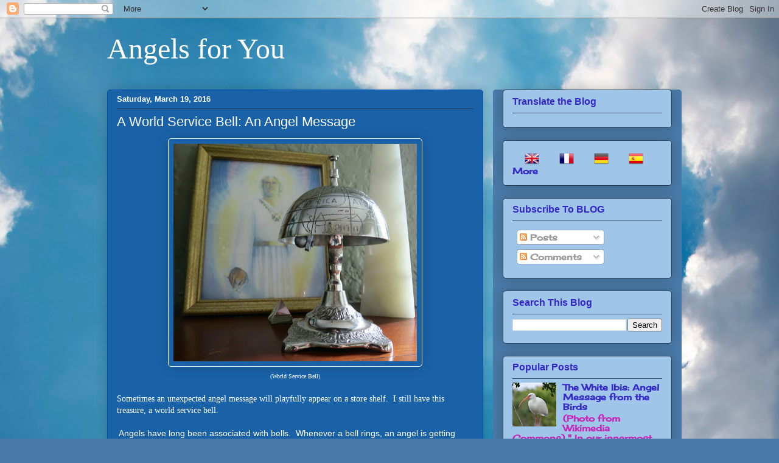

--- FILE ---
content_type: text/html; charset=UTF-8
request_url: https://www.angelforyou.org/2013/05/a-world-service-bell-angel-message.html
body_size: 31980
content:
<!DOCTYPE html>
<html class='v2' dir='ltr' lang='en'>
<head>
<link href='https://www.blogger.com/static/v1/widgets/335934321-css_bundle_v2.css' rel='stylesheet' type='text/css'/>
<meta content='width=1100' name='viewport'/>
<meta content='text/html; charset=UTF-8' http-equiv='Content-Type'/>
<meta content='blogger' name='generator'/>
<link href='https://www.angelforyou.org/favicon.ico' rel='icon' type='image/x-icon'/>
<link href='https://www.angelforyou.org/2013/05/a-world-service-bell-angel-message.html' rel='canonical'/>
<link rel="alternate" type="application/atom+xml" title="Angels for You - Atom" href="https://www.angelforyou.org/feeds/posts/default" />
<link rel="alternate" type="application/rss+xml" title="Angels for You - RSS" href="https://www.angelforyou.org/feeds/posts/default?alt=rss" />
<link rel="service.post" type="application/atom+xml" title="Angels for You - Atom" href="https://www.blogger.com/feeds/5512641340315435929/posts/default" />

<link rel="alternate" type="application/atom+xml" title="Angels for You - Atom" href="https://www.angelforyou.org/feeds/3428911439667883482/comments/default" />
<!--Can't find substitution for tag [blog.ieCssRetrofitLinks]-->
<link href='https://blogger.googleusercontent.com/img/b/R29vZ2xl/AVvXsEilUVhNbs0lCreezC9YrmZHjADJzy5xV10fpE9kJnDI5f8TJSmhs_rn4cVmCnY7Jb__QzkvtHgcknMf6gQN_LkHj3tAeigfo0ORIpdzUZvKb7E78oZ1RKCq1aogQ65vC-cdobnplt1SBgY/s400/worldservicebell.jpg' rel='image_src'/>
<meta content='https://www.angelforyou.org/2013/05/a-world-service-bell-angel-message.html' property='og:url'/>
<meta content='A World Service Bell:  An Angel Message' property='og:title'/>
<meta content='A blog about angels in everyday life.' property='og:description'/>
<meta content='https://blogger.googleusercontent.com/img/b/R29vZ2xl/AVvXsEilUVhNbs0lCreezC9YrmZHjADJzy5xV10fpE9kJnDI5f8TJSmhs_rn4cVmCnY7Jb__QzkvtHgcknMf6gQN_LkHj3tAeigfo0ORIpdzUZvKb7E78oZ1RKCq1aogQ65vC-cdobnplt1SBgY/w1200-h630-p-k-no-nu/worldservicebell.jpg' property='og:image'/>
<title>Angels for You: A World Service Bell:  An Angel Message</title>
<style type='text/css'>@font-face{font-family:'Cherry Cream Soda';font-style:normal;font-weight:400;font-display:swap;src:url(//fonts.gstatic.com/s/cherrycreamsoda/v21/UMBIrOxBrW6w2FFyi9paG0fdVdRciQd9A98ZD47H.woff2)format('woff2');unicode-range:U+0000-00FF,U+0131,U+0152-0153,U+02BB-02BC,U+02C6,U+02DA,U+02DC,U+0304,U+0308,U+0329,U+2000-206F,U+20AC,U+2122,U+2191,U+2193,U+2212,U+2215,U+FEFF,U+FFFD;}</style>
<style id='page-skin-1' type='text/css'><!--
/*
-----------------------------------------------
Blogger Template Style
Name:     Awesome Inc.
Designer: Tina Chen
URL:      tinachen.org
----------------------------------------------- */
/* Content
----------------------------------------------- */
body {
font: normal normal 14px 'Times New Roman', Times, FreeSerif, serif;
color: #ffffff;
background: #4A7AA8 url(//themes.googleusercontent.com/image?id=0BwVBOzw_-hbMYmI5ZjFjODktMzQyMC00ZWViLTg2YmYtOTlhYWNlM2ZiYTVm) no-repeat fixed top center /* Credit: Airyelf (http://www.istockphoto.com/googleimages.php?id=2597369&platform=blogger) */;
}
html body .content-outer {
min-width: 0;
max-width: 100%;
width: 100%;
}
a:link {
text-decoration: none;
color: #6fb6fc;
}
a:visited {
text-decoration: none;
color: #ffffff;
}
a:hover {
text-decoration: underline;
color: #ffffff;
}
.body-fauxcolumn-outer .cap-top {
position: absolute;
z-index: 1;
height: 276px;
width: 100%;
background: transparent none repeat-x scroll top left;
_background-image: none;
}
/* Columns
----------------------------------------------- */
.content-inner {
padding: 0;
}
.header-inner .section {
margin: 0 16px;
}
.tabs-inner .section {
margin: 0 16px;
}
.main-inner {
padding-top: 30px;
}
.main-inner .column-center-inner,
.main-inner .column-left-inner,
.main-inner .column-right-inner {
padding: 0 5px;
}
*+html body .main-inner .column-center-inner {
margin-top: -30px;
}
#layout .main-inner .column-center-inner {
margin-top: 0;
}
/* Header
----------------------------------------------- */
.header-outer {
margin: 0 0 0 0;
background: transparent none repeat scroll 0 0;
}
.Header h1 {
font: normal normal 48px Georgia, Utopia, 'Palatino Linotype', Palatino, serif;
color: #ffffff;
text-shadow: 0 0 -1px #000000;
}
.Header h1 a {
color: #ffffff;
}
.Header .description {
font: normal normal 20px Georgia, Utopia, 'Palatino Linotype', Palatino, serif;
color: #628385;
}
.header-inner .Header .titlewrapper,
.header-inner .Header .descriptionwrapper {
padding-left: 0;
padding-right: 0;
margin-bottom: 0;
}
.header-inner .Header .titlewrapper {
padding-top: 22px;
}
/* Tabs
----------------------------------------------- */
.tabs-outer {
overflow: hidden;
position: relative;
background: #81a5c7 url(//www.blogblog.com/1kt/awesomeinc/tabs_gradient_light.png) repeat scroll 0 0;
}
#layout .tabs-outer {
overflow: visible;
}
.tabs-cap-top, .tabs-cap-bottom {
position: absolute;
width: 100%;
border-top: 1px solid #3427c6;
}
.tabs-cap-bottom {
bottom: 0;
}
.tabs-inner .widget li a {
display: inline-block;
margin: 0;
padding: .6em 1.5em;
font: normal normal 13px Arial, Tahoma, Helvetica, FreeSans, sans-serif;
color: #3427c6;
border-top: 1px solid #3427c6;
border-bottom: 1px solid #3427c6;
border-left: 1px solid #3427c6;
height: 16px;
line-height: 16px;
}
.tabs-inner .widget li:last-child a {
border-right: 1px solid #3427c6;
}
.tabs-inner .widget li.selected a, .tabs-inner .widget li a:hover {
background: #1000c6 url(//www.blogblog.com/1kt/awesomeinc/tabs_gradient_light.png) repeat-x scroll 0 -100px;
color: #ffffff;
}
/* Headings
----------------------------------------------- */
h2 {
font: normal bold 16px Verdana, Geneva, sans-serif;
color: #3427c6;
}
/* Widgets
----------------------------------------------- */
.main-inner .section {
margin: 0 27px;
padding: 0;
}
.main-inner .column-left-outer,
.main-inner .column-right-outer {
margin-top: 0;
}
#layout .main-inner .column-left-outer,
#layout .main-inner .column-right-outer {
margin-top: 0;
}
.main-inner .column-left-inner,
.main-inner .column-right-inner {
background: #4a7aa8 none repeat 0 0;
-moz-box-shadow: 0 0 0 rgba(0, 0, 0, .2);
-webkit-box-shadow: 0 0 0 rgba(0, 0, 0, .2);
-goog-ms-box-shadow: 0 0 0 rgba(0, 0, 0, .2);
box-shadow: 0 0 0 rgba(0, 0, 0, .2);
-moz-border-radius: 5px;
-webkit-border-radius: 5px;
-goog-ms-border-radius: 5px;
border-radius: 5px;
}
#layout .main-inner .column-left-inner,
#layout .main-inner .column-right-inner {
margin-top: 0;
}
.sidebar .widget {
font: normal bold 14px Cherry Cream Soda;
color: #3427c6;
}
.sidebar .widget a:link {
color: #3427c6;
}
.sidebar .widget a:visited {
color: #752000;
}
.sidebar .widget a:hover {
color: #75351c;
}
.sidebar .widget h2 {
text-shadow: 0 0 -1px #000000;
}
.main-inner .widget {
background-color: #9fc5e8;
border: 1px solid #253c54;
padding: 0 15px 15px;
margin: 20px -16px;
-moz-box-shadow: 0 0 20px rgba(0, 0, 0, .2);
-webkit-box-shadow: 0 0 20px rgba(0, 0, 0, .2);
-goog-ms-box-shadow: 0 0 20px rgba(0, 0, 0, .2);
box-shadow: 0 0 20px rgba(0, 0, 0, .2);
-moz-border-radius: 5px;
-webkit-border-radius: 5px;
-goog-ms-border-radius: 5px;
border-radius: 5px;
}
.main-inner .widget h2 {
margin: 0 -0;
padding: .6em 0 .5em;
border-bottom: 1px solid transparent;
}
.footer-inner .widget h2 {
padding: 0 0 .4em;
border-bottom: 1px solid transparent;
}
.main-inner .widget h2 + div, .footer-inner .widget h2 + div {
border-top: 1px solid #253c54;
padding-top: 8px;
}
.main-inner .widget .widget-content {
margin: 0 -0;
padding: 7px 0 0;
}
.main-inner .widget ul, .main-inner .widget #ArchiveList ul.flat {
margin: -8px -15px 0;
padding: 0;
list-style: none;
}
.main-inner .widget #ArchiveList {
margin: -8px 0 0;
}
.main-inner .widget ul li, .main-inner .widget #ArchiveList ul.flat li {
padding: .5em 15px;
text-indent: 0;
color: #c627b9;
border-top: 0 solid #253c54;
border-bottom: 1px solid transparent;
}
.main-inner .widget #ArchiveList ul li {
padding-top: .25em;
padding-bottom: .25em;
}
.main-inner .widget ul li:first-child, .main-inner .widget #ArchiveList ul.flat li:first-child {
border-top: none;
}
.main-inner .widget ul li:last-child, .main-inner .widget #ArchiveList ul.flat li:last-child {
border-bottom: none;
}
.post-body {
position: relative;
}
.main-inner .widget .post-body ul {
padding: 0 2.5em;
margin: .5em 0;
list-style: disc;
}
.main-inner .widget .post-body ul li {
padding: 0.25em 0;
margin-bottom: .25em;
color: #ffffff;
border: none;
}
.footer-inner .widget ul {
padding: 0;
list-style: none;
}
.widget .zippy {
color: #c627b9;
}
/* Posts
----------------------------------------------- */
body .main-inner .Blog {
padding: 0;
margin-bottom: 1em;
background-color: transparent;
border: none;
-moz-box-shadow: 0 0 0 rgba(0, 0, 0, 0);
-webkit-box-shadow: 0 0 0 rgba(0, 0, 0, 0);
-goog-ms-box-shadow: 0 0 0 rgba(0, 0, 0, 0);
box-shadow: 0 0 0 rgba(0, 0, 0, 0);
}
.main-inner .section:last-child .Blog:last-child {
padding: 0;
margin-bottom: 1em;
}
.main-inner .widget h2.date-header {
margin: 0 -15px 1px;
padding: 0 0 0 0;
font: normal bold 13px Verdana, Geneva, sans-serif;
color: #ffffff;
background: transparent none no-repeat scroll top left;
border-top: 0 solid #9fc5e8;
border-bottom: 1px solid transparent;
-moz-border-radius-topleft: 0;
-moz-border-radius-topright: 0;
-webkit-border-top-left-radius: 0;
-webkit-border-top-right-radius: 0;
border-top-left-radius: 0;
border-top-right-radius: 0;
position: static;
bottom: 100%;
right: 15px;
text-shadow: 0 0 -1px #000000;
}
.main-inner .widget h2.date-header span {
font: normal bold 13px Verdana, Geneva, sans-serif;
display: block;
padding: .5em 15px;
border-left: 0 solid #9fc5e8;
border-right: 0 solid #9fc5e8;
}
.date-outer {
position: relative;
margin: 30px 0 20px;
padding: 0 15px;
background-color: #1a62a8;
border: 1px solid #0050b1;
-moz-box-shadow: 0 0 20px rgba(0, 0, 0, .2);
-webkit-box-shadow: 0 0 20px rgba(0, 0, 0, .2);
-goog-ms-box-shadow: 0 0 20px rgba(0, 0, 0, .2);
box-shadow: 0 0 20px rgba(0, 0, 0, .2);
-moz-border-radius: 5px;
-webkit-border-radius: 5px;
-goog-ms-border-radius: 5px;
border-radius: 5px;
}
.date-outer:first-child {
margin-top: 0;
}
.date-outer:last-child {
margin-bottom: 20px;
-moz-border-radius-bottomleft: 5px;
-moz-border-radius-bottomright: 5px;
-webkit-border-bottom-left-radius: 5px;
-webkit-border-bottom-right-radius: 5px;
-goog-ms-border-bottom-left-radius: 5px;
-goog-ms-border-bottom-right-radius: 5px;
border-bottom-left-radius: 5px;
border-bottom-right-radius: 5px;
}
.date-posts {
margin: 0 -0;
padding: 0 0;
clear: both;
}
.post-outer, .inline-ad {
border-top: 1px solid #0050b1;
margin: 0 -0;
padding: 15px 0;
}
.post-outer {
padding-bottom: 10px;
}
.post-outer:first-child {
padding-top: 0;
border-top: none;
}
.post-outer:last-child, .inline-ad:last-child {
border-bottom: none;
}
.post-body {
position: relative;
}
.post-body img {
padding: 8px;
background: #1a62a8;
border: 1px solid #ffffff;
-moz-box-shadow: 0 0 20px rgba(0, 0, 0, .2);
-webkit-box-shadow: 0 0 20px rgba(0, 0, 0, .2);
box-shadow: 0 0 20px rgba(0, 0, 0, .2);
-moz-border-radius: 5px;
-webkit-border-radius: 5px;
border-radius: 5px;
}
h3.post-title, h4 {
font: normal normal 22px Verdana, Geneva, sans-serif;
color: #ffffff;
}
h3.post-title a {
font: normal normal 22px Verdana, Geneva, sans-serif;
color: #ffffff;
}
h3.post-title a:hover {
color: #ffffff;
text-decoration: underline;
}
.post-header {
margin: 0 0 1em;
}
.post-body {
line-height: 1.4;
}
.post-outer h2 {
color: #ffffff;
}
.post-footer {
margin: 1.5em 0 0;
}
#blog-pager {
padding: 15px;
font-size: 120%;
background-color: #7991a8;
border: 1px solid #253c54;
-moz-box-shadow: 0 0 20px rgba(0, 0, 0, .2);
-webkit-box-shadow: 0 0 20px rgba(0, 0, 0, .2);
-goog-ms-box-shadow: 0 0 20px rgba(0, 0, 0, .2);
box-shadow: 0 0 20px rgba(0, 0, 0, .2);
-moz-border-radius: 5px;
-webkit-border-radius: 5px;
-goog-ms-border-radius: 5px;
border-radius: 5px;
-moz-border-radius-topleft: 5px;
-moz-border-radius-topright: 5px;
-webkit-border-top-left-radius: 5px;
-webkit-border-top-right-radius: 5px;
-goog-ms-border-top-left-radius: 5px;
-goog-ms-border-top-right-radius: 5px;
border-top-left-radius: 5px;
border-top-right-radius-topright: 5px;
margin-top: 1em;
}
.blog-feeds, .post-feeds {
margin: 1em 0;
text-align: center;
color: #ffffff;
}
.blog-feeds a, .post-feeds a {
color: #c627b9;
}
.blog-feeds a:visited, .post-feeds a:visited {
color: #c627b9;
}
.blog-feeds a:hover, .post-feeds a:hover {
color: #0050b1;
}
.post-outer .comments {
margin-top: 2em;
}
/* Comments
----------------------------------------------- */
.comments .comments-content .icon.blog-author {
background-repeat: no-repeat;
background-image: url([data-uri]);
}
.comments .comments-content .loadmore a {
border-top: 1px solid #3427c6;
border-bottom: 1px solid #3427c6;
}
.comments .continue {
border-top: 2px solid #3427c6;
}
/* Footer
----------------------------------------------- */
.footer-outer {
margin: -20px 0 -1px;
padding: 20px 0 0;
color: #ffffff;
overflow: hidden;
}
.footer-fauxborder-left {
border-top: 1px solid #253c54;
background: #4a7aa8 none repeat scroll 0 0;
-moz-box-shadow: 0 0 20px rgba(0, 0, 0, .2);
-webkit-box-shadow: 0 0 20px rgba(0, 0, 0, .2);
-goog-ms-box-shadow: 0 0 20px rgba(0, 0, 0, .2);
box-shadow: 0 0 20px rgba(0, 0, 0, .2);
margin: 0 -20px;
}
/* Mobile
----------------------------------------------- */
body.mobile {
background-size: auto;
}
.mobile .body-fauxcolumn-outer {
background: transparent none repeat scroll top left;
}
*+html body.mobile .main-inner .column-center-inner {
margin-top: 0;
}
.mobile .main-inner .widget {
padding: 0 0 15px;
}
.mobile .main-inner .widget h2 + div,
.mobile .footer-inner .widget h2 + div {
border-top: none;
padding-top: 0;
}
.mobile .footer-inner .widget h2 {
padding: 0.5em 0;
border-bottom: none;
}
.mobile .main-inner .widget .widget-content {
margin: 0;
padding: 7px 0 0;
}
.mobile .main-inner .widget ul,
.mobile .main-inner .widget #ArchiveList ul.flat {
margin: 0 -15px 0;
}
.mobile .main-inner .widget h2.date-header {
right: 0;
}
.mobile .date-header span {
padding: 0.4em 0;
}
.mobile .date-outer:first-child {
margin-bottom: 0;
border: 1px solid #0050b1;
-moz-border-radius-topleft: 5px;
-moz-border-radius-topright: 5px;
-webkit-border-top-left-radius: 5px;
-webkit-border-top-right-radius: 5px;
-goog-ms-border-top-left-radius: 5px;
-goog-ms-border-top-right-radius: 5px;
border-top-left-radius: 5px;
border-top-right-radius: 5px;
}
.mobile .date-outer {
border-color: #0050b1;
border-width: 0 1px 1px;
}
.mobile .date-outer:last-child {
margin-bottom: 0;
}
.mobile .main-inner {
padding: 0;
}
.mobile .header-inner .section {
margin: 0;
}
.mobile .post-outer, .mobile .inline-ad {
padding: 5px 0;
}
.mobile .tabs-inner .section {
margin: 0 10px;
}
.mobile .main-inner .widget h2 {
margin: 0;
padding: 0;
}
.mobile .main-inner .widget h2.date-header span {
padding: 0;
}
.mobile .main-inner .widget .widget-content {
margin: 0;
padding: 7px 0 0;
}
.mobile #blog-pager {
border: 1px solid transparent;
background: #4a7aa8 none repeat scroll 0 0;
}
.mobile .main-inner .column-left-inner,
.mobile .main-inner .column-right-inner {
background: #4a7aa8 none repeat 0 0;
-moz-box-shadow: none;
-webkit-box-shadow: none;
-goog-ms-box-shadow: none;
box-shadow: none;
}
.mobile .date-posts {
margin: 0;
padding: 0;
}
.mobile .footer-fauxborder-left {
margin: 0;
border-top: inherit;
}
.mobile .main-inner .section:last-child .Blog:last-child {
margin-bottom: 0;
}
.mobile-index-contents {
color: #ffffff;
}
.mobile .mobile-link-button {
background: #6fb6fc url(//www.blogblog.com/1kt/awesomeinc/tabs_gradient_light.png) repeat scroll 0 0;
}
.mobile-link-button a:link, .mobile-link-button a:visited {
color: #ffffff;
}
.mobile .tabs-inner .PageList .widget-content {
background: transparent;
border-top: 1px solid;
border-color: #3427c6;
color: #3427c6;
}
.mobile .tabs-inner .PageList .widget-content .pagelist-arrow {
border-left: 1px solid #3427c6;
}

--></style>
<style id='template-skin-1' type='text/css'><!--
body {
min-width: 960px;
}
.content-outer, .content-fauxcolumn-outer, .region-inner {
min-width: 960px;
max-width: 960px;
_width: 960px;
}
.main-inner .columns {
padding-left: 0;
padding-right: 310px;
}
.main-inner .fauxcolumn-center-outer {
left: 0;
right: 310px;
/* IE6 does not respect left and right together */
_width: expression(this.parentNode.offsetWidth -
parseInt("0") -
parseInt("310px") + 'px');
}
.main-inner .fauxcolumn-left-outer {
width: 0;
}
.main-inner .fauxcolumn-right-outer {
width: 310px;
}
.main-inner .column-left-outer {
width: 0;
right: 100%;
margin-left: -0;
}
.main-inner .column-right-outer {
width: 310px;
margin-right: -310px;
}
#layout {
min-width: 0;
}
#layout .content-outer {
min-width: 0;
width: 800px;
}
#layout .region-inner {
min-width: 0;
width: auto;
}
body#layout div.add_widget {
padding: 8px;
}
body#layout div.add_widget a {
margin-left: 32px;
}
--></style>
<style>
    body {background-image:url(\/\/themes.googleusercontent.com\/image?id=0BwVBOzw_-hbMYmI5ZjFjODktMzQyMC00ZWViLTg2YmYtOTlhYWNlM2ZiYTVm);}
    
@media (max-width: 200px) { body {background-image:url(\/\/themes.googleusercontent.com\/image?id=0BwVBOzw_-hbMYmI5ZjFjODktMzQyMC00ZWViLTg2YmYtOTlhYWNlM2ZiYTVm&options=w200);}}
@media (max-width: 400px) and (min-width: 201px) { body {background-image:url(\/\/themes.googleusercontent.com\/image?id=0BwVBOzw_-hbMYmI5ZjFjODktMzQyMC00ZWViLTg2YmYtOTlhYWNlM2ZiYTVm&options=w400);}}
@media (max-width: 800px) and (min-width: 401px) { body {background-image:url(\/\/themes.googleusercontent.com\/image?id=0BwVBOzw_-hbMYmI5ZjFjODktMzQyMC00ZWViLTg2YmYtOTlhYWNlM2ZiYTVm&options=w800);}}
@media (max-width: 1200px) and (min-width: 801px) { body {background-image:url(\/\/themes.googleusercontent.com\/image?id=0BwVBOzw_-hbMYmI5ZjFjODktMzQyMC00ZWViLTg2YmYtOTlhYWNlM2ZiYTVm&options=w1200);}}
/* Last tag covers anything over one higher than the previous max-size cap. */
@media (min-width: 1201px) { body {background-image:url(\/\/themes.googleusercontent.com\/image?id=0BwVBOzw_-hbMYmI5ZjFjODktMzQyMC00ZWViLTg2YmYtOTlhYWNlM2ZiYTVm&options=w1600);}}
  </style>
<link href='https://www.blogger.com/dyn-css/authorization.css?targetBlogID=5512641340315435929&amp;zx=0d083818-dbee-4baa-bdd4-9431ca98b2ef' media='none' onload='if(media!=&#39;all&#39;)media=&#39;all&#39;' rel='stylesheet'/><noscript><link href='https://www.blogger.com/dyn-css/authorization.css?targetBlogID=5512641340315435929&amp;zx=0d083818-dbee-4baa-bdd4-9431ca98b2ef' rel='stylesheet'/></noscript>
<meta name='google-adsense-platform-account' content='ca-host-pub-1556223355139109'/>
<meta name='google-adsense-platform-domain' content='blogspot.com'/>

<link rel="stylesheet" href="https://fonts.googleapis.com/css2?display=swap&family=EB+Garamond&family=Dancing+Script"></head>
<body class='loading variant-renewable'>
<div class='navbar section' id='navbar' name='Navbar'><div class='widget Navbar' data-version='1' id='Navbar1'><script type="text/javascript">
    function setAttributeOnload(object, attribute, val) {
      if(window.addEventListener) {
        window.addEventListener('load',
          function(){ object[attribute] = val; }, false);
      } else {
        window.attachEvent('onload', function(){ object[attribute] = val; });
      }
    }
  </script>
<div id="navbar-iframe-container"></div>
<script type="text/javascript" src="https://apis.google.com/js/platform.js"></script>
<script type="text/javascript">
      gapi.load("gapi.iframes:gapi.iframes.style.bubble", function() {
        if (gapi.iframes && gapi.iframes.getContext) {
          gapi.iframes.getContext().openChild({
              url: 'https://www.blogger.com/navbar/5512641340315435929?po\x3d3428911439667883482\x26origin\x3dhttps://www.angelforyou.org',
              where: document.getElementById("navbar-iframe-container"),
              id: "navbar-iframe"
          });
        }
      });
    </script><script type="text/javascript">
(function() {
var script = document.createElement('script');
script.type = 'text/javascript';
script.src = '//pagead2.googlesyndication.com/pagead/js/google_top_exp.js';
var head = document.getElementsByTagName('head')[0];
if (head) {
head.appendChild(script);
}})();
</script>
</div></div>
<div class='body-fauxcolumns'>
<div class='fauxcolumn-outer body-fauxcolumn-outer'>
<div class='cap-top'>
<div class='cap-left'></div>
<div class='cap-right'></div>
</div>
<div class='fauxborder-left'>
<div class='fauxborder-right'></div>
<div class='fauxcolumn-inner'>
</div>
</div>
<div class='cap-bottom'>
<div class='cap-left'></div>
<div class='cap-right'></div>
</div>
</div>
</div>
<div class='content'>
<div class='content-fauxcolumns'>
<div class='fauxcolumn-outer content-fauxcolumn-outer'>
<div class='cap-top'>
<div class='cap-left'></div>
<div class='cap-right'></div>
</div>
<div class='fauxborder-left'>
<div class='fauxborder-right'></div>
<div class='fauxcolumn-inner'>
</div>
</div>
<div class='cap-bottom'>
<div class='cap-left'></div>
<div class='cap-right'></div>
</div>
</div>
</div>
<div class='content-outer'>
<div class='content-cap-top cap-top'>
<div class='cap-left'></div>
<div class='cap-right'></div>
</div>
<div class='fauxborder-left content-fauxborder-left'>
<div class='fauxborder-right content-fauxborder-right'></div>
<div class='content-inner'>
<header>
<div class='header-outer'>
<div class='header-cap-top cap-top'>
<div class='cap-left'></div>
<div class='cap-right'></div>
</div>
<div class='fauxborder-left header-fauxborder-left'>
<div class='fauxborder-right header-fauxborder-right'></div>
<div class='region-inner header-inner'>
<div class='header section' id='header' name='Header'><div class='widget Header' data-version='1' id='Header1'>
<div id='header-inner'>
<div class='titlewrapper'>
<h1 class='title'>
<a href='https://www.angelforyou.org/'>
Angels for You
</a>
</h1>
</div>
<div class='descriptionwrapper'>
<p class='description'><span>
</span></p>
</div>
</div>
</div></div>
</div>
</div>
<div class='header-cap-bottom cap-bottom'>
<div class='cap-left'></div>
<div class='cap-right'></div>
</div>
</div>
</header>
<div class='tabs-outer'>
<div class='tabs-cap-top cap-top'>
<div class='cap-left'></div>
<div class='cap-right'></div>
</div>
<div class='fauxborder-left tabs-fauxborder-left'>
<div class='fauxborder-right tabs-fauxborder-right'></div>
<div class='region-inner tabs-inner'>
<div class='tabs no-items section' id='crosscol' name='Cross-Column'></div>
<div class='tabs no-items section' id='crosscol-overflow' name='Cross-Column 2'></div>
</div>
</div>
<div class='tabs-cap-bottom cap-bottom'>
<div class='cap-left'></div>
<div class='cap-right'></div>
</div>
</div>
<div class='main-outer'>
<div class='main-cap-top cap-top'>
<div class='cap-left'></div>
<div class='cap-right'></div>
</div>
<div class='fauxborder-left main-fauxborder-left'>
<div class='fauxborder-right main-fauxborder-right'></div>
<div class='region-inner main-inner'>
<div class='columns fauxcolumns'>
<div class='fauxcolumn-outer fauxcolumn-center-outer'>
<div class='cap-top'>
<div class='cap-left'></div>
<div class='cap-right'></div>
</div>
<div class='fauxborder-left'>
<div class='fauxborder-right'></div>
<div class='fauxcolumn-inner'>
</div>
</div>
<div class='cap-bottom'>
<div class='cap-left'></div>
<div class='cap-right'></div>
</div>
</div>
<div class='fauxcolumn-outer fauxcolumn-left-outer'>
<div class='cap-top'>
<div class='cap-left'></div>
<div class='cap-right'></div>
</div>
<div class='fauxborder-left'>
<div class='fauxborder-right'></div>
<div class='fauxcolumn-inner'>
</div>
</div>
<div class='cap-bottom'>
<div class='cap-left'></div>
<div class='cap-right'></div>
</div>
</div>
<div class='fauxcolumn-outer fauxcolumn-right-outer'>
<div class='cap-top'>
<div class='cap-left'></div>
<div class='cap-right'></div>
</div>
<div class='fauxborder-left'>
<div class='fauxborder-right'></div>
<div class='fauxcolumn-inner'>
</div>
</div>
<div class='cap-bottom'>
<div class='cap-left'></div>
<div class='cap-right'></div>
</div>
</div>
<!-- corrects IE6 width calculation -->
<div class='columns-inner'>
<div class='column-center-outer'>
<div class='column-center-inner'>
<div class='main section' id='main' name='Main'><div class='widget Blog' data-version='1' id='Blog1'>
<div class='blog-posts hfeed'>

          <div class="date-outer">
        
<h2 class='date-header'><span>Saturday, March 19, 2016</span></h2>

          <div class="date-posts">
        
<div class='post-outer'>
<div class='post hentry uncustomized-post-template' itemprop='blogPost' itemscope='itemscope' itemtype='http://schema.org/BlogPosting'>
<meta content='https://blogger.googleusercontent.com/img/b/R29vZ2xl/AVvXsEilUVhNbs0lCreezC9YrmZHjADJzy5xV10fpE9kJnDI5f8TJSmhs_rn4cVmCnY7Jb__QzkvtHgcknMf6gQN_LkHj3tAeigfo0ORIpdzUZvKb7E78oZ1RKCq1aogQ65vC-cdobnplt1SBgY/s400/worldservicebell.jpg' itemprop='image_url'/>
<meta content='5512641340315435929' itemprop='blogId'/>
<meta content='3428911439667883482' itemprop='postId'/>
<a name='3428911439667883482'></a>
<h3 class='post-title entry-title' itemprop='name'>
A World Service Bell:  An Angel Message
</h3>
<div class='post-header'>
<div class='post-header-line-1'></div>
</div>
<div class='post-body entry-content' id='post-body-3428911439667883482' itemprop='description articleBody'>
<div dir="ltr" style="text-align: left;" trbidi="on">
<div style="text-align: center;">
<a href="https://blogger.googleusercontent.com/img/b/R29vZ2xl/AVvXsEilUVhNbs0lCreezC9YrmZHjADJzy5xV10fpE9kJnDI5f8TJSmhs_rn4cVmCnY7Jb__QzkvtHgcknMf6gQN_LkHj3tAeigfo0ORIpdzUZvKb7E78oZ1RKCq1aogQ65vC-cdobnplt1SBgY/s1600/worldservicebell.jpg" imageanchor="1"><img border="0" height="357" src="https://blogger.googleusercontent.com/img/b/R29vZ2xl/AVvXsEilUVhNbs0lCreezC9YrmZHjADJzy5xV10fpE9kJnDI5f8TJSmhs_rn4cVmCnY7Jb__QzkvtHgcknMf6gQN_LkHj3tAeigfo0ORIpdzUZvKb7E78oZ1RKCq1aogQ65vC-cdobnplt1SBgY/s400/worldservicebell.jpg" width="400" /></a><br />
<span style="font-size: x-small;">(World Service Bell)</span><br />
<br /></div>
<div dir="ltr" style="text-align: left;" trbidi="on">
<span style="font-family: Times, Times New Roman, serif;">Sometimes an unexpected angel message will playfully appear on a store shelf.&nbsp; I still have this treasure, a world service bell.&nbsp;&nbsp;</span><br />
<span style="font-family: Times, Times New Roman, serif;"><span style="font-family: &quot;verdana&quot; , sans-serif;"><br /></span><span style="font-family: &quot;verdana&quot; , sans-serif;">&nbsp;Angels have long been associated with bells.&nbsp; Whenever a bell rings, an angel is getting their wings...&nbsp;</span></span><br />
<span style="font-family: Times, Times New Roman, serif;"><span style="font-family: &quot;verdana&quot; , sans-serif;"><br /></span></span>
<span style="font-family: Times, Times New Roman, serif;"><span style="font-family: &quot;verdana&quot; , sans-serif;">We can each serve the world by ringing for angelic assistance.&nbsp; &nbsp;</span></span><br />
<span style="font-family: Times, Times New Roman, serif;"><span style="font-family: &quot;verdana&quot; , sans-serif;"><br /></span></span>
<span style="font-family: Times, Times New Roman, serif;">
<span style="font-family: &quot;verdana&quot; , sans-serif;">&nbsp;2016 is a universal 9-year; the final year of a 9-year cycle. &nbsp;Nine brings endings, a time for wrapping up or clearing out the old in preparation for the start of a brand new nine-year cycle next year. The world is in need of divine intervention. Our prayers are the leavening to raise human consciousness and bring more Christ light. &nbsp;It's comforting to know that I can be helpful by quieting my mind and sending up &nbsp;a prayer for peace. &nbsp;Heavenly help </span><span style="font-family: &quot;verdana&quot; , sans-serif;">is ever present, so why not make the time to ask and feel the peaceful blessing.</span></span><br />
<span style="font-family: Times, Times New Roman, serif;"><span style="font-family: &quot;verdana&quot; , sans-serif;"><br /></span>
<span style="font-family: &quot;verdana&quot; , sans-serif;">Thank you, Angels for all that you do to help us awaken to our divinity. &nbsp;Thanks for the reminder to ring the world peace bell and watch what happens. It doesn't have to be a physical bell, just a little willingness to be of service.&nbsp;</span></span><br />
<span style="font-family: Times, Times New Roman, serif;"><span style="font-family: &quot;verdana&quot; , sans-serif;"><br /></span></span>
<span style="font-family: Times, Times New Roman, serif;"><span style="font-family: &quot;verdana&quot; , sans-serif;">DING!</span></span><br />
<span style="font-family: Times, Times New Roman, serif;"><span style="font-family: &quot;verdana&quot; , sans-serif;"><br /></span>
<span style="font-family: &quot;verdana&quot; , sans-serif;">Love and joyful blessings,</span></span><br />
<span style="font-family: Times, Times New Roman, serif;"><span style="font-family: &quot;verdana&quot; , sans-serif;"><br /></span>
<span style="font-family: &quot;verdana&quot; , sans-serif;"><br /></span>
<span style="font-family: &quot;verdana&quot; , sans-serif;">Rae Karen</span></span><br />
<span style="font-family: Times, Times New Roman, serif;"><br /></span></div>
<div dir="ltr" style="text-align: left;" trbidi="on">
<span style="font-family: Times, Times New Roman, serif;"><br /></span>
<br /></div>
</div>
<div style='clear: both;'></div>
</div>
<div class='post-footer'>
<div class='post-footer-line post-footer-line-1'>
<span class='post-author vcard'>
Posted by
<span class='fn' itemprop='author' itemscope='itemscope' itemtype='http://schema.org/Person'>
<span itemprop='name'>Rae Karen</span>
</span>
</span>
<span class='post-timestamp'>
at
<meta content='https://www.angelforyou.org/2013/05/a-world-service-bell-angel-message.html' itemprop='url'/>
<a class='timestamp-link' href='https://www.angelforyou.org/2013/05/a-world-service-bell-angel-message.html' rel='bookmark' title='permanent link'><abbr class='published' itemprop='datePublished' title='2016-03-19T14:10:00-04:00'>2:10&#8239;PM</abbr></a>
</span>
<span class='post-comment-link'>
</span>
<span class='post-icons'>
<span class='item-action'>
<a href='https://www.blogger.com/email-post/5512641340315435929/3428911439667883482' title='Email Post'>
<img alt='' class='icon-action' height='13' src='https://resources.blogblog.com/img/icon18_email.gif' width='18'/>
</a>
</span>
<span class='item-control blog-admin pid-2089297326'>
<a href='https://www.blogger.com/post-edit.g?blogID=5512641340315435929&postID=3428911439667883482&from=pencil' title='Edit Post'>
<img alt='' class='icon-action' height='18' src='https://resources.blogblog.com/img/icon18_edit_allbkg.gif' width='18'/>
</a>
</span>
</span>
<div class='post-share-buttons goog-inline-block'>
<a class='goog-inline-block share-button sb-email' href='https://www.blogger.com/share-post.g?blogID=5512641340315435929&postID=3428911439667883482&target=email' target='_blank' title='Email This'><span class='share-button-link-text'>Email This</span></a><a class='goog-inline-block share-button sb-blog' href='https://www.blogger.com/share-post.g?blogID=5512641340315435929&postID=3428911439667883482&target=blog' onclick='window.open(this.href, "_blank", "height=270,width=475"); return false;' target='_blank' title='BlogThis!'><span class='share-button-link-text'>BlogThis!</span></a><a class='goog-inline-block share-button sb-twitter' href='https://www.blogger.com/share-post.g?blogID=5512641340315435929&postID=3428911439667883482&target=twitter' target='_blank' title='Share to X'><span class='share-button-link-text'>Share to X</span></a><a class='goog-inline-block share-button sb-facebook' href='https://www.blogger.com/share-post.g?blogID=5512641340315435929&postID=3428911439667883482&target=facebook' onclick='window.open(this.href, "_blank", "height=430,width=640"); return false;' target='_blank' title='Share to Facebook'><span class='share-button-link-text'>Share to Facebook</span></a><a class='goog-inline-block share-button sb-pinterest' href='https://www.blogger.com/share-post.g?blogID=5512641340315435929&postID=3428911439667883482&target=pinterest' target='_blank' title='Share to Pinterest'><span class='share-button-link-text'>Share to Pinterest</span></a>
</div>
</div>
<div class='post-footer-line post-footer-line-2'>
<span class='post-labels'>
Labels:
<a href='https://www.angelforyou.org/search/label/World%20Service%20Bell' rel='tag'>World Service Bell</a>
</span>
</div>
<div class='post-footer-line post-footer-line-3'>
<span class='post-location'>
</span>
</div>
</div>
</div>
<div class='comments' id='comments'>
<a name='comments'></a>
</div>
</div>

        </div></div>
      
</div>
<div class='blog-pager' id='blog-pager'>
<span id='blog-pager-newer-link'>
<a class='blog-pager-newer-link' href='https://www.angelforyou.org/2016/03/jesus-and-angel-in-garden.html' id='Blog1_blog-pager-newer-link' title='Newer Post'>Newer Post</a>
</span>
<span id='blog-pager-older-link'>
<a class='blog-pager-older-link' href='https://www.angelforyou.org/2016/03/the-return-of-trumpet-swan-angel-message.html' id='Blog1_blog-pager-older-link' title='Older Post'>Older Post</a>
</span>
<a class='home-link' href='https://www.angelforyou.org/'>Home</a>
</div>
<div class='clear'></div>
<div class='post-feeds'>
</div>
</div></div>
</div>
</div>
<div class='column-left-outer'>
<div class='column-left-inner'>
<aside>
</aside>
</div>
</div>
<div class='column-right-outer'>
<div class='column-right-inner'>
<aside>
<div class='sidebar section' id='sidebar-right-1'><div class='widget Translate' data-version='1' id='Translate1'>
<h2 class='title'>Translate the Blog</h2>
<div id='google_translate_element'></div>
<script>
    function googleTranslateElementInit() {
      new google.translate.TranslateElement({
        pageLanguage: 'en',
        autoDisplay: 'true',
        layout: google.translate.TranslateElement.InlineLayout.VERTICAL
      }, 'google_translate_element');
    }
  </script>
<script src='//translate.google.com/translate_a/element.js?cb=googleTranslateElementInit'></script>
<div class='clear'></div>
</div><div class='widget HTML' data-version='1' id='HTML1'>
<div class='widget-content'>
<script type="text/javascript">
function showHide(shID) {
    if (document.getElementById(shID)) {
        if (document.getElementById(shID+'-show').style.display != 'none') {
            document.getElementById(shID+'-show').style.display = 'none';
            document.getElementById(shID).style.display = 'block';
        }
        else {
            document.getElementById(shID+'-show').style.display = 'inline';
            document.getElementById(shID).style.display = 'none';
        }
    }
}
</script>

<style>

 .google_translate img {
margin: 10px 20px 0px 20px;
    height: 24px;
    width: 24px;
        }
        .google_translate:hover img {
filter:alpha(opacity=0.30);
        -moz-opacity: 0.30;
        opacity: 0.30;
        border:0;
        }

.more {
    display: none;
a.showLink, a.hideLink {
    text-decoration: none;
    color: #0880C4;
    padding-left: 18px;
    background: transparent('down.gif') no-repeat left; }

a.hideLink {
    background: transparent url('up.gif') no-repeat left; 
color: #0880C4;}

a.showLink:hover, a.hideLink:hover {
color: #0880C4;
 }

 </style>

 <div>

 <a class="google_translate" href="#" target="_blank" rel="nofollow" title="English" onclick="window.open('http://translate.google.com/translate?u='+encodeURIComponent(location.href)+'&langpair=auto%7cen&hl=en'); return false;"><img alt="English" border="0" align="absbottom" title="English" height="24" src="https://blogger.googleusercontent.com/img/b/R29vZ2xl/AVvXsEgT6SOPWtdKNdaMcxGFTmTdamyC5Rd9Q0gecPmMrbf_txuCZ-FRWUKp1Z4YqxxgFi8Lo-HAYmAgkf_Z3sOWxQHMYLWnmrqmrD07n9Z2941x65RsdOx5ABNUZi3TZMzTSgd2LLs40Rb0-oDz/s1600/United+Kingdom(Great+Britain).png" style="cursor: pointer;margin-right:8px" width="24"/></a>

 <a class="google_translate" href="#" target="_blank" rel="nofollow" title="French" onclick="window.open('http://translate.google.com/translate?u='+encodeURIComponent(location.href)+'&langpair=auto%7cfr&hl=en'); return false;"><img alt="French" border="0" align="absbottom" title="French" height="24" src="https://blogger.googleusercontent.com/img/b/R29vZ2xl/AVvXsEj2BarfgpBnoMcWD4Svb_hamYZ9yJ0nHFVf2eYxH8-ARFJoEPxHd-bk43P7ZMVYleXp0H1p9bTyMf_ybasmm_MUxRs_tscFmcl58HjyGm3lhuJau8-cdZG30RrbQD70bhBXZ0VU8QGy8Y9D/s1600/France.png" style="cursor: pointer;margin-right:8px" width="24"/></a>

 <a class="google_translate" href="#" target="_blank" rel="nofollow" title="German" onclick="window.open('http://translate.google.com/translate?u='+encodeURIComponent(location.href)+'&langpair=auto%7cde&hl=en'); return false;"><img alt="German" border="0" align="absbottom" title="German" height="24" src="https://blogger.googleusercontent.com/img/b/R29vZ2xl/AVvXsEhNObyoBKg02vsQKB-XDOg-i3ReuMYp2u3FRJzhi9Ej0bEDK1p8Y0aFjsZwg7NxjDgprnRAegDNo2rOJKe5j6PMHi0NZgitsO8te8ybRw7IHEWgFMF7FxSFGuKGGUV18jJX-598Ygaqk-28/s1600/Germany.png" style="cursor: pointer;margin-right:8px" width="24"/></a>

 <a class="google_translate" href="#" target="_blank" rel="nofollow" title="Spain" onclick="window.open('http://translate.google.com/translate?u='+encodeURIComponent(location.href)+'&langpair=auto%7ces&hl=en'); return false;"><img alt="Spain" border="0" align="absbottom" title="Spain" height="24" src="https://blogger.googleusercontent.com/img/b/R29vZ2xl/AVvXsEi7iIQYV0dHmuM4Z2xx6p2xVL2ssM2IspGugZ5lRnJ6X5jg_5DhSLFrM6lsbbTl8WhpbfmJm9sj5dGKzxr4SBEMSU_1d5ZVDwjHPQfoa_HcPaaAe_85zcBp6397iKtGSyNyuKKabPriF115/s1600/Spain.png" style="cursor: pointer;margin-right:8px" width="24"/></a><a href="#" id="example-show" class="showLink" 
onclick="showHide('example');return false;">More</a>
<div id="example" class="more">
 <a class="google_translate" href="#" target="_blank" rel="nofollow" title="Italian" onclick="window.open('http://translate.google.com/translate?u='+encodeURIComponent(location.href)+'&langpair=auto%7cit&hl=en'); return false;"><img alt="Italian" border="0" align="absbottom" title="Italian" height="24" src="https://blogger.googleusercontent.com/img/b/R29vZ2xl/AVvXsEjemZqz_fqrPyxp4lNCVOaXW6PGOkZJusQBS-Ewbz6sOcFSvkS_oYhnlxYRWbQ-J3Y0sJ2R_wdzC23S9e3T6gFQnE3MeuPV0DW-Hm7fXVyjidLIiL5N729UWhOMlBCMigzjl0iAEQlDOgu8/s1600/Italy.png" style="cursor: pointer;margin-right:8px" width="24"/></a>

 <a class="google_translate" href="#" target="_blank" rel="nofollow" title="Dutch" onclick="window.open('http://translate.google.com/translate?u='+encodeURIComponent(location.href)+'&langpair=auto%7cnl&hl=en'); return false;"><img alt="Dutch" border="0" align="absbottom" title="Dutch" height="24" src="https://blogger.googleusercontent.com/img/b/R29vZ2xl/AVvXsEhZKPAYWm-vnuU3EiiSmAjfqaa1wr7mprl2pcjmaDawX_u4cdvvjyotpFNlH6hTKjavJC7jpFQy5k88EotfqTYE4CtDtlGABki-LWIXK1ZiwoCpwQrDHYK3QUH9uJTmy2gdZ4BXGgbHxTcj/s1600/Netherlands.png" style="cursor: pointer;margin-right:8px" width="24"/></a>
      <a class="google_translate" href="#" target="_blank" rel="nofollow" title="Russian" onclick="window.open('http://translate.google.com/translate?u='+encodeURIComponent(location.href)+'&langpair=auto%7cru&hl=en'); return false;"><img alt="Russian" border="0" align="absbottom" title="Russian" height="24" src="https://blogger.googleusercontent.com/img/b/R29vZ2xl/AVvXsEh3JMFp8mlQP-M-L0KwuOGIkbyGEGH5YNloY_ZMXABKuDdsnEzF7qoxbBg3ZTynHvJxMQPabEoODVMeNoyleWAw9BNHZZPNdnJWY8rVN-HNbp_EliDhuQgXvOSnuyVVbkxZyITvAPQzWlP7/s1600/Russian+Federation.png" style="cursor: pointer;margin-right:8px" width="24"/></a>

 <a class="google_translate" href="#" target="_blank" rel="nofollow" title="Portuguese" onclick="window.open('http://translate.google.com/translate?u='+encodeURIComponent(location.href)+'&langpair=auto%7cpt&hl=en'); return false;"><img alt="Portuguese" border="0" align="absbottom" title="Portuguese" height="24" src="https://blogger.googleusercontent.com/img/b/R29vZ2xl/AVvXsEhgq_bymAYDWffIja4ZNvt-6qxNtH7LK7oehFBoLNMxK4kCuc5YO53b9UVnLAIBIRGzSC-rvcSlvA0zztYgS-f_fucmkkz-tSfjbOFIFZ7C4c0DlOBt4bkjqrqabxsNOvna9w8afqGRdRTA/s1600/Brazil.png" style="cursor: pointer;margin-right:8px" width="24"/></a>
<br />
 <a class="google_translate" href="#" target="_blank" rel="nofollow" title="Japanese" onclick="window.open('http://translate.google.com/translate?u='+encodeURIComponent(location.href)+'&langpair=auto%7cja&hl=en'); return false;"><img alt="Japanese" border="0" align="absbottom" title="Japanese" height="24" src="https://blogger.googleusercontent.com/img/b/R29vZ2xl/AVvXsEjCTeKgtJQN8v59_wpYAO2WFH0iENc5FA2TkV6QO3U46wTvs8GKqiO8X2lfk9ajetWGwLFg7HflQ78TyxA-FMXwQA1eSi_7FEAUBl490qZbVwMvti8h1eD-yBfVl-iZrb7wQ4_iuIOduHvM/s1600/Japan.png" style="cursor: pointer;margin-right:8px" width="24"/></a>

 <a class="google_translate" href="#" target="_blank" rel="nofollow" title="Korean" onclick="window.open('http://translate.google.com/translate?u='+encodeURIComponent(location.href)+'&langpair=auto%7cko&hl=en'); return false;"><img alt="Korean" border="0" align="absbottom" title="Korean" height="24" src="https://blogger.googleusercontent.com/img/b/R29vZ2xl/AVvXsEj222d51hsHRce1In3OnJCS4mfarfPWrRu3PHhmzg6QUWopzVZoZFmUMAeB3OXHMmrULR4c74qVGyaZrfsprQZO1DJ2WzmmCBEGUBKxjrRJL9QGqH1Q1pCyDuEORqX0HoFVbNYGXUg7H8Xl/s1600/South+Korea.png" style="cursor: pointer;margin-right:8px" width="24"/></a>

 <a class="google_translate" href="#" target="_blank" rel="nofollow" title="Arabic" onclick="window.open('http://translate.google.com/translate?u='+encodeURIComponent(location.href)+'&langpair=auto%7car&hl=en'); return false;"><img alt="Arabic" border="0" align="absbottom" title="Arabic" height="24" src="https://blogger.googleusercontent.com/img/b/R29vZ2xl/AVvXsEjlwyn5l6uncuO5SPn-FNVrUeuQngJUvcBDPi5bfF4Kxnv8TqKUVGO-wgEDeRvj5BgOYpgHv6l32LI9aTnLXiqz4kYgMK5rs0dMCqrofULn_SC8bTHYS8w17rDhbS2js72oHqb-6RbsTv3F/s1600/Saudi+Arabia.png" style="cursor: pointer;margin-right:8px" width="24"/></a>

 <a class="google_translate" href="#" target="_blank" rel="nofollow" title="Chinese Simplified" onclick="window.open('http://translate.google.com/translate?u='+encodeURIComponent(location.href)+'&langpair=auto%7czh-cn&hl=en'); return false;"><img alt="Chinese Simplified" border="0" align="absbottom" title="Chinese Simplified" height="24" src="https://blogger.googleusercontent.com/img/b/R29vZ2xl/AVvXsEgsCyZaZEhlJHyJystiAjAVRpHT94EkmNizaAR2hyzG5cMh-1sScpsfSoQ12qowM88n7L-K5O6xMLILHGDo4vEDv7SBug0cCkP6FB6lEvy0Qn_RdU4RsBl5mpn7sdM-d9dNjm1hjAQsI8r1/s1600/China.png" style="cursor: pointer;margin-right:8px" width="24"/></a>
    <p><a href="#" id="example-hide" class="hideLink" 
    onclick="showHide('example');return false;">Hide / </a><a href="http://helplogger.blogspot.com"><font size="1px">Get this widget</font></a></p>
</div>
     </div>
</div>
<div class='clear'></div>
</div><div class='widget Subscribe' data-version='1' id='Subscribe1'>
<div style='white-space:nowrap'>
<h2 class='title'>Subscribe To BLOG</h2>
<div class='widget-content'>
<div class='subscribe-wrapper subscribe-type-POST'>
<div class='subscribe expanded subscribe-type-POST' id='SW_READER_LIST_Subscribe1POST' style='display:none;'>
<div class='top'>
<span class='inner' onclick='return(_SW_toggleReaderList(event, "Subscribe1POST"));'>
<img class='subscribe-dropdown-arrow' src='https://resources.blogblog.com/img/widgets/arrow_dropdown.gif'/>
<img align='absmiddle' alt='' border='0' class='feed-icon' src='https://resources.blogblog.com/img/icon_feed12.png'/>
Posts
</span>
<div class='feed-reader-links'>
<a class='feed-reader-link' href='https://www.netvibes.com/subscribe.php?url=https%3A%2F%2Fwww.angelforyou.org%2Ffeeds%2Fposts%2Fdefault' target='_blank'>
<img src='https://resources.blogblog.com/img/widgets/subscribe-netvibes.png'/>
</a>
<a class='feed-reader-link' href='https://add.my.yahoo.com/content?url=https%3A%2F%2Fwww.angelforyou.org%2Ffeeds%2Fposts%2Fdefault' target='_blank'>
<img src='https://resources.blogblog.com/img/widgets/subscribe-yahoo.png'/>
</a>
<a class='feed-reader-link' href='https://www.angelforyou.org/feeds/posts/default' target='_blank'>
<img align='absmiddle' class='feed-icon' src='https://resources.blogblog.com/img/icon_feed12.png'/>
                  Atom
                </a>
</div>
</div>
<div class='bottom'></div>
</div>
<div class='subscribe' id='SW_READER_LIST_CLOSED_Subscribe1POST' onclick='return(_SW_toggleReaderList(event, "Subscribe1POST"));'>
<div class='top'>
<span class='inner'>
<img class='subscribe-dropdown-arrow' src='https://resources.blogblog.com/img/widgets/arrow_dropdown.gif'/>
<span onclick='return(_SW_toggleReaderList(event, "Subscribe1POST"));'>
<img align='absmiddle' alt='' border='0' class='feed-icon' src='https://resources.blogblog.com/img/icon_feed12.png'/>
Posts
</span>
</span>
</div>
<div class='bottom'></div>
</div>
</div>
<div class='subscribe-wrapper subscribe-type-PER_POST'>
<div class='subscribe expanded subscribe-type-PER_POST' id='SW_READER_LIST_Subscribe1PER_POST' style='display:none;'>
<div class='top'>
<span class='inner' onclick='return(_SW_toggleReaderList(event, "Subscribe1PER_POST"));'>
<img class='subscribe-dropdown-arrow' src='https://resources.blogblog.com/img/widgets/arrow_dropdown.gif'/>
<img align='absmiddle' alt='' border='0' class='feed-icon' src='https://resources.blogblog.com/img/icon_feed12.png'/>
Comments
</span>
<div class='feed-reader-links'>
<a class='feed-reader-link' href='https://www.netvibes.com/subscribe.php?url=https%3A%2F%2Fwww.angelforyou.org%2Ffeeds%2F3428911439667883482%2Fcomments%2Fdefault' target='_blank'>
<img src='https://resources.blogblog.com/img/widgets/subscribe-netvibes.png'/>
</a>
<a class='feed-reader-link' href='https://add.my.yahoo.com/content?url=https%3A%2F%2Fwww.angelforyou.org%2Ffeeds%2F3428911439667883482%2Fcomments%2Fdefault' target='_blank'>
<img src='https://resources.blogblog.com/img/widgets/subscribe-yahoo.png'/>
</a>
<a class='feed-reader-link' href='https://www.angelforyou.org/feeds/3428911439667883482/comments/default' target='_blank'>
<img align='absmiddle' class='feed-icon' src='https://resources.blogblog.com/img/icon_feed12.png'/>
                  Atom
                </a>
</div>
</div>
<div class='bottom'></div>
</div>
<div class='subscribe' id='SW_READER_LIST_CLOSED_Subscribe1PER_POST' onclick='return(_SW_toggleReaderList(event, "Subscribe1PER_POST"));'>
<div class='top'>
<span class='inner'>
<img class='subscribe-dropdown-arrow' src='https://resources.blogblog.com/img/widgets/arrow_dropdown.gif'/>
<span onclick='return(_SW_toggleReaderList(event, "Subscribe1PER_POST"));'>
<img align='absmiddle' alt='' border='0' class='feed-icon' src='https://resources.blogblog.com/img/icon_feed12.png'/>
Comments
</span>
</span>
</div>
<div class='bottom'></div>
</div>
</div>
<div style='clear:both'></div>
</div>
</div>
<div class='clear'></div>
</div><div class='widget BlogSearch' data-version='1' id='BlogSearch1'>
<h2 class='title'>Search This Blog</h2>
<div class='widget-content'>
<div id='BlogSearch1_form'>
<form action='https://www.angelforyou.org/search' class='gsc-search-box' target='_top'>
<table cellpadding='0' cellspacing='0' class='gsc-search-box'>
<tbody>
<tr>
<td class='gsc-input'>
<input autocomplete='off' class='gsc-input' name='q' size='10' title='search' type='text' value=''/>
</td>
<td class='gsc-search-button'>
<input class='gsc-search-button' title='search' type='submit' value='Search'/>
</td>
</tr>
</tbody>
</table>
</form>
</div>
</div>
<div class='clear'></div>
</div><div class='widget PopularPosts' data-version='1' id='PopularPosts1'>
<h2>Popular Posts</h2>
<div class='widget-content popular-posts'>
<ul>
<li>
<div class='item-content'>
<div class='item-thumbnail'>
<a href='https://www.angelforyou.org/2013/06/the-white-ibis-angel-message-from-birds.html' target='_blank'>
<img alt='' border='0' src='https://blogger.googleusercontent.com/img/b/R29vZ2xl/AVvXsEiHIJZv8vqa_TxFtWyDF5qel6BN-r7EMUkNjTEM5IbOeZUQv06HsGv4fNk-TmzPDlMu23GFgVK12nO8On5PRUfsRFW6nEYsGaZVHGng1jSbkOSgLzmss1gJDuieTlEQao4Dif5mB9BAslw/w72-h72-p-k-no-nu/whiteibisflorida.jpg'/>
</a>
</div>
<div class='item-title'><a href='https://www.angelforyou.org/2013/06/the-white-ibis-angel-message-from-birds.html'>The White Ibis:  Angel Message from the Birds</a></div>
<div class='item-snippet'>   (Photo from Wikimedia Commons)     &quot; In our innermost soul we are winged beings,  &#160;and we should soar and glide each day of our live...</div>
</div>
<div style='clear: both;'></div>
</li>
<li>
<div class='item-content'>
<div class='item-thumbnail'>
<a href='https://www.angelforyou.org/2017/08/swallow-tailed-kite-angel-message.html' target='_blank'>
<img alt='' border='0' src='https://blogger.googleusercontent.com/img/b/R29vZ2xl/AVvXsEhY9UOpfVuKmCuykISmRyzADsBRqJbq_WowuBrzOXnNP2Qyxr_e7L4W3DaIPWpHE_rvn_6EPTNoysC89vs3RZZbLrXTM7ckPoVe3O5KcCgqoI3OqHOHRMewRG7vpAH10DGqsT7M-FMGxxQ/w72-h72-p-k-no-nu/20140614-IMG_7736.jpg'/>
</a>
</div>
<div class='item-title'><a href='https://www.angelforyou.org/2017/08/swallow-tailed-kite-angel-message.html'>Swallow-Tailed Kite:  An Angel Message</a></div>
<div class='item-snippet'>      Whenever a beautiful bird catches your eye out of the blue, it brings a message for the beholder. Yesterday while eating lunch on the ...</div>
</div>
<div style='clear: both;'></div>
</li>
<li>
<div class='item-content'>
<div class='item-thumbnail'>
<a href='https://www.angelforyou.org/2017/03/the-legend-of-sand-dollar.html' target='_blank'>
<img alt='' border='0' src='https://blogger.googleusercontent.com/img/b/R29vZ2xl/AVvXsEiP_kWboxRokWj4lhTGqQbb9KwoNZPVnlETuw9MZyBTdjhGg3fNsDdppFw5o5PYRE9HpJldptbR6WDmagCaCqPL5vfYxlafec7nhQovR9MQ33HQJyDCeRh4GoO5oJuDG7pqn3WwK6Hk7R0/w72-h72-p-k-no-nu/blogpsanddollar+006.jpg'/>
</a>
</div>
<div class='item-title'><a href='https://www.angelforyou.org/2017/03/the-legend-of-sand-dollar.html'>The Legend of the Sand Dollar</a></div>
<div class='item-snippet'>  The Legend of the Sand Dollar   There&#39;s a pretty little legend  That I would like to tell  Of the birth and death of Jesus  Found in t...</div>
</div>
<div style='clear: both;'></div>
</li>
<li>
<div class='item-content'>
<div class='item-thumbnail'>
<a href='https://www.angelforyou.org/2013/09/the-gift-of-bromeliads-angel-message.html' target='_blank'>
<img alt='' border='0' src='https://blogger.googleusercontent.com/img/b/R29vZ2xl/AVvXsEgMfTFWgGuJOkAavJZb85ZxTRV9VzaBpzzPx-DUIkT3gIgqiZxnLOClxRncOYvPumcbvgIYgOIJMxvedr1Yb2yRjSqRUZ1lzA1AY3phM1POptOFNwrbS8VblrPmYcbj5nNMmz55YnlBVzM/w72-h72-p-k-no-nu/IMG_2256.JPG'/>
</a>
</div>
<div class='item-title'><a href='https://www.angelforyou.org/2013/09/the-gift-of-bromeliads-angel-message.html'>The Gift of the Bromeliads - An Angel Message</a></div>
<div class='item-snippet'>   (Bromeliad in bloom in the garden last year)    Sometimes things aren&#39;t as they seem.&#160; Someone&#39;s discard can be another&#39;s tre...</div>
</div>
<div style='clear: both;'></div>
</li>
<li>
<div class='item-content'>
<div class='item-thumbnail'>
<a href='https://www.angelforyou.org/2011/04/releasing-power-of-psalm-91-for.html' target='_blank'>
<img alt='' border='0' src='https://blogger.googleusercontent.com/img/b/R29vZ2xl/AVvXsEhzJb3SLkZ2SbOeDTscfbulSSwOmrTrXxZNIoEY90XxjXehbLS8XzwZVspgrUq4s2Ks9-yFCKvjnj9snDzc8ZpQpN1QWpQDdPjM8tq-316KwSmozqif-_JStAZPgK1fv4Gzq70JoZTcNMk/w72-h72-p-k-no-nu/carstorm+009.jpg'/>
</a>
</div>
<div class='item-title'><a href='https://www.angelforyou.org/2011/04/releasing-power-of-psalm-91-for.html'>Releasing the Power of Psalm 91 for Protection</a></div>
<div class='item-snippet'>Don&#39;t wait until the next storm to begin releasing the power of Psalm 91 in your life.&#160; This scripture is for protection and the key to ...</div>
</div>
<div style='clear: both;'></div>
</li>
<li>
<div class='item-content'>
<div class='item-thumbnail'>
<a href='https://www.angelforyou.org/2017/10/bubble-of-happiness-angel-message.html' target='_blank'>
<img alt='' border='0' src='https://blogger.googleusercontent.com/img/b/R29vZ2xl/AVvXsEgNYD6F2guj1YABoLy0i3DlSSfrbIvKHjz4cl5_lAVTfgXC5kQnHX-JbwjvZge2Lel0JYlV0fIXorDn1t17DNJQdkKlI5nl0oTHMz5EMS-C-sECutisKtvkM3tVpusz6Asoe_X-4CmxRVA/w72-h72-p-k-no-nu/800px-Bubble_3.jpg'/>
</a>
</div>
<div class='item-title'><a href='https://www.angelforyou.org/2017/10/bubble-of-happiness-angel-message.html'>A Bubble of Happiness:  An Angel Message</a></div>
<div class='item-snippet'>      &quot;Today I will place a bubble of happiness around me.&quot;    &#160; With everything unraveling in the world, we may feel flattened an...</div>
</div>
<div style='clear: both;'></div>
</li>
<li>
<div class='item-content'>
<div class='item-thumbnail'>
<a href='https://www.angelforyou.org/2010/04/invoking-four-archangels.html' target='_blank'>
<img alt='' border='0' src='https://blogger.googleusercontent.com/img/b/R29vZ2xl/AVvXsEjYTRdX77TMq3Tj_jQ5cWZ0qrzADblJFZA0VDKKvkSNcRabzi-iIeEvalJ4IXMxP2cghBmmgM6aCGnuQJovAbQFpJAfqJnxSE5lSgoRMV-VhCgZnWwZFJSJq1cofmze5yKcWcF1wo4lBhA/w72-h72-p-k-no-nu/blogsunrise.jpg'/>
</a>
</div>
<div class='item-title'><a href='https://www.angelforyou.org/2010/04/invoking-four-archangels.html'>Invoking the Four Archangels</a></div>
<div class='item-snippet'> (Va Beach sunrise) I&#39;ve been practicing an invocation for several years that I read about in the Zohar. It&#39;s a wonderful way to sur...</div>
</div>
<div style='clear: both;'></div>
</li>
<li>
<div class='item-content'>
<div class='item-thumbnail'>
<a href='https://www.angelforyou.org/2009/12/jesus-at-twelve.html' target='_blank'>
<img alt='' border='0' src='https://blogger.googleusercontent.com/img/b/R29vZ2xl/AVvXsEjex2uBgfTGb6dFTOGDB2qglL4txihaNfA6kLfDgU-9hIc5cY8tyr3IyQcn5moeZeP-cZ_4OGC1JGH8b3RiMHopkPOR_diwWGIc-cBO17VfpnCp6pWI2kvwVDaP-aQglPoexxPkMLlNZ_I/w72-h72-p-k-no-nu/CCF12152009_00000.jpg'/>
</a>
</div>
<div class='item-title'><a href='https://www.angelforyou.org/2009/12/jesus-at-twelve.html'>Jesus at Twelve</a></div>
<div class='item-snippet'>(Jesus At Twelve by Heinrich Hofmann, born March 19, 1824 Darmstadt, Germany) Several weeks ago I wrote about finding this portrait at the S...</div>
</div>
<div style='clear: both;'></div>
</li>
<li>
<div class='item-content'>
<div class='item-thumbnail'>
<a href='https://www.angelforyou.org/2019/12/archangel-gabriel-winter-solstice.html' target='_blank'>
<img alt='' border='0' src='https://blogger.googleusercontent.com/img/b/R29vZ2xl/AVvXsEhleDr8eMKfjvZW1forOhTbuDO0hY8iDojV2TBfpI8NY_QSE6jP39FvuY-mS6br9zGoRXDW72mrszzIEzWpPKsV8CCjI0Co2NMrKNwthH8TfQDfhfrfnnKYziOflWU7fzKQKHloHTu6qhM/w72-h72-p-k-no-nu/archgabriel.bmp'/>
</a>
</div>
<div class='item-title'><a href='https://www.angelforyou.org/2019/12/archangel-gabriel-winter-solstice.html'>Welcome, Archangel Gabriel on the Winter Solstice</a></div>
<div class='item-snippet'>   Today we welcome the Winter Solstice and Archangel Gabriel, the governor of the season whose name means God is my strength .&#160; &#160; Archangel...</div>
</div>
<div style='clear: both;'></div>
</li>
<li>
<div class='item-content'>
<div class='item-thumbnail'>
<a href='https://www.angelforyou.org/2015/09/the-pistachio-nut-angel-message.html' target='_blank'>
<img alt='' border='0' src='https://blogger.googleusercontent.com/img/b/R29vZ2xl/AVvXsEgPh16prXM5rxEO0CkP3bRWXGpHVqq9jsswT3TiZWFsX75nm-SXt9sLZDRN4Tb48AsAnMyuKU7I2QV8-EtzYGzkxubc3zdOzF3P_DpcpPKWOk0AutNA1e6Ek51uDB-K0SkFEhGCUiGjUWA/w72-h72-p-k-no-nu/pistachiopetebestest.jpg'/>
</a>
</div>
<div class='item-title'><a href='https://www.angelforyou.org/2015/09/the-pistachio-nut-angel-message.html'>The Pistachio Nut:  An Angel Message</a></div>
<div class='item-snippet'>Recently, an older Angel for You  blog came to light; a reminder on how ordinary things can bring humor under the influence of angels. Here...</div>
</div>
<div style='clear: both;'></div>
</li>
</ul>
<div class='clear'></div>
</div>
</div><div class='widget BlogArchive' data-version='1' id='BlogArchive1'>
<h2>ANGEL ARCHIVES</h2>
<div class='widget-content'>
<div id='ArchiveList'>
<div id='BlogArchive1_ArchiveList'>
<ul class='hierarchy'>
<li class='archivedate collapsed'>
<a class='toggle' href='javascript:void(0)'>
<span class='zippy'>

        &#9658;&#160;
      
</span>
</a>
<a class='post-count-link' href='https://www.angelforyou.org/2026/'>
2026
</a>
<span class='post-count' dir='ltr'>(8)</span>
<ul class='hierarchy'>
<li class='archivedate collapsed'>
<a class='toggle' href='javascript:void(0)'>
<span class='zippy'>

        &#9658;&#160;
      
</span>
</a>
<a class='post-count-link' href='https://www.angelforyou.org/2026/01/'>
January
</a>
<span class='post-count' dir='ltr'>(8)</span>
</li>
</ul>
</li>
</ul>
<ul class='hierarchy'>
<li class='archivedate collapsed'>
<a class='toggle' href='javascript:void(0)'>
<span class='zippy'>

        &#9658;&#160;
      
</span>
</a>
<a class='post-count-link' href='https://www.angelforyou.org/2025/'>
2025
</a>
<span class='post-count' dir='ltr'>(166)</span>
<ul class='hierarchy'>
<li class='archivedate collapsed'>
<a class='toggle' href='javascript:void(0)'>
<span class='zippy'>

        &#9658;&#160;
      
</span>
</a>
<a class='post-count-link' href='https://www.angelforyou.org/2025/12/'>
December
</a>
<span class='post-count' dir='ltr'>(10)</span>
</li>
</ul>
<ul class='hierarchy'>
<li class='archivedate collapsed'>
<a class='toggle' href='javascript:void(0)'>
<span class='zippy'>

        &#9658;&#160;
      
</span>
</a>
<a class='post-count-link' href='https://www.angelforyou.org/2025/11/'>
November
</a>
<span class='post-count' dir='ltr'>(10)</span>
</li>
</ul>
<ul class='hierarchy'>
<li class='archivedate collapsed'>
<a class='toggle' href='javascript:void(0)'>
<span class='zippy'>

        &#9658;&#160;
      
</span>
</a>
<a class='post-count-link' href='https://www.angelforyou.org/2025/10/'>
October
</a>
<span class='post-count' dir='ltr'>(13)</span>
</li>
</ul>
<ul class='hierarchy'>
<li class='archivedate collapsed'>
<a class='toggle' href='javascript:void(0)'>
<span class='zippy'>

        &#9658;&#160;
      
</span>
</a>
<a class='post-count-link' href='https://www.angelforyou.org/2025/09/'>
September
</a>
<span class='post-count' dir='ltr'>(16)</span>
</li>
</ul>
<ul class='hierarchy'>
<li class='archivedate collapsed'>
<a class='toggle' href='javascript:void(0)'>
<span class='zippy'>

        &#9658;&#160;
      
</span>
</a>
<a class='post-count-link' href='https://www.angelforyou.org/2025/08/'>
August
</a>
<span class='post-count' dir='ltr'>(24)</span>
</li>
</ul>
<ul class='hierarchy'>
<li class='archivedate collapsed'>
<a class='toggle' href='javascript:void(0)'>
<span class='zippy'>

        &#9658;&#160;
      
</span>
</a>
<a class='post-count-link' href='https://www.angelforyou.org/2025/07/'>
July
</a>
<span class='post-count' dir='ltr'>(15)</span>
</li>
</ul>
<ul class='hierarchy'>
<li class='archivedate collapsed'>
<a class='toggle' href='javascript:void(0)'>
<span class='zippy'>

        &#9658;&#160;
      
</span>
</a>
<a class='post-count-link' href='https://www.angelforyou.org/2025/06/'>
June
</a>
<span class='post-count' dir='ltr'>(13)</span>
</li>
</ul>
<ul class='hierarchy'>
<li class='archivedate collapsed'>
<a class='toggle' href='javascript:void(0)'>
<span class='zippy'>

        &#9658;&#160;
      
</span>
</a>
<a class='post-count-link' href='https://www.angelforyou.org/2025/05/'>
May
</a>
<span class='post-count' dir='ltr'>(15)</span>
</li>
</ul>
<ul class='hierarchy'>
<li class='archivedate collapsed'>
<a class='toggle' href='javascript:void(0)'>
<span class='zippy'>

        &#9658;&#160;
      
</span>
</a>
<a class='post-count-link' href='https://www.angelforyou.org/2025/04/'>
April
</a>
<span class='post-count' dir='ltr'>(14)</span>
</li>
</ul>
<ul class='hierarchy'>
<li class='archivedate collapsed'>
<a class='toggle' href='javascript:void(0)'>
<span class='zippy'>

        &#9658;&#160;
      
</span>
</a>
<a class='post-count-link' href='https://www.angelforyou.org/2025/03/'>
March
</a>
<span class='post-count' dir='ltr'>(12)</span>
</li>
</ul>
<ul class='hierarchy'>
<li class='archivedate collapsed'>
<a class='toggle' href='javascript:void(0)'>
<span class='zippy'>

        &#9658;&#160;
      
</span>
</a>
<a class='post-count-link' href='https://www.angelforyou.org/2025/02/'>
February
</a>
<span class='post-count' dir='ltr'>(13)</span>
</li>
</ul>
<ul class='hierarchy'>
<li class='archivedate collapsed'>
<a class='toggle' href='javascript:void(0)'>
<span class='zippy'>

        &#9658;&#160;
      
</span>
</a>
<a class='post-count-link' href='https://www.angelforyou.org/2025/01/'>
January
</a>
<span class='post-count' dir='ltr'>(11)</span>
</li>
</ul>
</li>
</ul>
<ul class='hierarchy'>
<li class='archivedate collapsed'>
<a class='toggle' href='javascript:void(0)'>
<span class='zippy'>

        &#9658;&#160;
      
</span>
</a>
<a class='post-count-link' href='https://www.angelforyou.org/2024/'>
2024
</a>
<span class='post-count' dir='ltr'>(158)</span>
<ul class='hierarchy'>
<li class='archivedate collapsed'>
<a class='toggle' href='javascript:void(0)'>
<span class='zippy'>

        &#9658;&#160;
      
</span>
</a>
<a class='post-count-link' href='https://www.angelforyou.org/2024/12/'>
December
</a>
<span class='post-count' dir='ltr'>(13)</span>
</li>
</ul>
<ul class='hierarchy'>
<li class='archivedate collapsed'>
<a class='toggle' href='javascript:void(0)'>
<span class='zippy'>

        &#9658;&#160;
      
</span>
</a>
<a class='post-count-link' href='https://www.angelforyou.org/2024/11/'>
November
</a>
<span class='post-count' dir='ltr'>(11)</span>
</li>
</ul>
<ul class='hierarchy'>
<li class='archivedate collapsed'>
<a class='toggle' href='javascript:void(0)'>
<span class='zippy'>

        &#9658;&#160;
      
</span>
</a>
<a class='post-count-link' href='https://www.angelforyou.org/2024/10/'>
October
</a>
<span class='post-count' dir='ltr'>(9)</span>
</li>
</ul>
<ul class='hierarchy'>
<li class='archivedate collapsed'>
<a class='toggle' href='javascript:void(0)'>
<span class='zippy'>

        &#9658;&#160;
      
</span>
</a>
<a class='post-count-link' href='https://www.angelforyou.org/2024/09/'>
September
</a>
<span class='post-count' dir='ltr'>(9)</span>
</li>
</ul>
<ul class='hierarchy'>
<li class='archivedate collapsed'>
<a class='toggle' href='javascript:void(0)'>
<span class='zippy'>

        &#9658;&#160;
      
</span>
</a>
<a class='post-count-link' href='https://www.angelforyou.org/2024/08/'>
August
</a>
<span class='post-count' dir='ltr'>(12)</span>
</li>
</ul>
<ul class='hierarchy'>
<li class='archivedate collapsed'>
<a class='toggle' href='javascript:void(0)'>
<span class='zippy'>

        &#9658;&#160;
      
</span>
</a>
<a class='post-count-link' href='https://www.angelforyou.org/2024/07/'>
July
</a>
<span class='post-count' dir='ltr'>(16)</span>
</li>
</ul>
<ul class='hierarchy'>
<li class='archivedate collapsed'>
<a class='toggle' href='javascript:void(0)'>
<span class='zippy'>

        &#9658;&#160;
      
</span>
</a>
<a class='post-count-link' href='https://www.angelforyou.org/2024/06/'>
June
</a>
<span class='post-count' dir='ltr'>(16)</span>
</li>
</ul>
<ul class='hierarchy'>
<li class='archivedate collapsed'>
<a class='toggle' href='javascript:void(0)'>
<span class='zippy'>

        &#9658;&#160;
      
</span>
</a>
<a class='post-count-link' href='https://www.angelforyou.org/2024/05/'>
May
</a>
<span class='post-count' dir='ltr'>(13)</span>
</li>
</ul>
<ul class='hierarchy'>
<li class='archivedate collapsed'>
<a class='toggle' href='javascript:void(0)'>
<span class='zippy'>

        &#9658;&#160;
      
</span>
</a>
<a class='post-count-link' href='https://www.angelforyou.org/2024/04/'>
April
</a>
<span class='post-count' dir='ltr'>(20)</span>
</li>
</ul>
<ul class='hierarchy'>
<li class='archivedate collapsed'>
<a class='toggle' href='javascript:void(0)'>
<span class='zippy'>

        &#9658;&#160;
      
</span>
</a>
<a class='post-count-link' href='https://www.angelforyou.org/2024/03/'>
March
</a>
<span class='post-count' dir='ltr'>(16)</span>
</li>
</ul>
<ul class='hierarchy'>
<li class='archivedate collapsed'>
<a class='toggle' href='javascript:void(0)'>
<span class='zippy'>

        &#9658;&#160;
      
</span>
</a>
<a class='post-count-link' href='https://www.angelforyou.org/2024/02/'>
February
</a>
<span class='post-count' dir='ltr'>(15)</span>
</li>
</ul>
<ul class='hierarchy'>
<li class='archivedate collapsed'>
<a class='toggle' href='javascript:void(0)'>
<span class='zippy'>

        &#9658;&#160;
      
</span>
</a>
<a class='post-count-link' href='https://www.angelforyou.org/2024/01/'>
January
</a>
<span class='post-count' dir='ltr'>(8)</span>
</li>
</ul>
</li>
</ul>
<ul class='hierarchy'>
<li class='archivedate collapsed'>
<a class='toggle' href='javascript:void(0)'>
<span class='zippy'>

        &#9658;&#160;
      
</span>
</a>
<a class='post-count-link' href='https://www.angelforyou.org/2023/'>
2023
</a>
<span class='post-count' dir='ltr'>(96)</span>
<ul class='hierarchy'>
<li class='archivedate collapsed'>
<a class='toggle' href='javascript:void(0)'>
<span class='zippy'>

        &#9658;&#160;
      
</span>
</a>
<a class='post-count-link' href='https://www.angelforyou.org/2023/12/'>
December
</a>
<span class='post-count' dir='ltr'>(6)</span>
</li>
</ul>
<ul class='hierarchy'>
<li class='archivedate collapsed'>
<a class='toggle' href='javascript:void(0)'>
<span class='zippy'>

        &#9658;&#160;
      
</span>
</a>
<a class='post-count-link' href='https://www.angelforyou.org/2023/11/'>
November
</a>
<span class='post-count' dir='ltr'>(8)</span>
</li>
</ul>
<ul class='hierarchy'>
<li class='archivedate collapsed'>
<a class='toggle' href='javascript:void(0)'>
<span class='zippy'>

        &#9658;&#160;
      
</span>
</a>
<a class='post-count-link' href='https://www.angelforyou.org/2023/10/'>
October
</a>
<span class='post-count' dir='ltr'>(8)</span>
</li>
</ul>
<ul class='hierarchy'>
<li class='archivedate collapsed'>
<a class='toggle' href='javascript:void(0)'>
<span class='zippy'>

        &#9658;&#160;
      
</span>
</a>
<a class='post-count-link' href='https://www.angelforyou.org/2023/09/'>
September
</a>
<span class='post-count' dir='ltr'>(8)</span>
</li>
</ul>
<ul class='hierarchy'>
<li class='archivedate collapsed'>
<a class='toggle' href='javascript:void(0)'>
<span class='zippy'>

        &#9658;&#160;
      
</span>
</a>
<a class='post-count-link' href='https://www.angelforyou.org/2023/08/'>
August
</a>
<span class='post-count' dir='ltr'>(12)</span>
</li>
</ul>
<ul class='hierarchy'>
<li class='archivedate collapsed'>
<a class='toggle' href='javascript:void(0)'>
<span class='zippy'>

        &#9658;&#160;
      
</span>
</a>
<a class='post-count-link' href='https://www.angelforyou.org/2023/07/'>
July
</a>
<span class='post-count' dir='ltr'>(6)</span>
</li>
</ul>
<ul class='hierarchy'>
<li class='archivedate collapsed'>
<a class='toggle' href='javascript:void(0)'>
<span class='zippy'>

        &#9658;&#160;
      
</span>
</a>
<a class='post-count-link' href='https://www.angelforyou.org/2023/06/'>
June
</a>
<span class='post-count' dir='ltr'>(7)</span>
</li>
</ul>
<ul class='hierarchy'>
<li class='archivedate collapsed'>
<a class='toggle' href='javascript:void(0)'>
<span class='zippy'>

        &#9658;&#160;
      
</span>
</a>
<a class='post-count-link' href='https://www.angelforyou.org/2023/05/'>
May
</a>
<span class='post-count' dir='ltr'>(9)</span>
</li>
</ul>
<ul class='hierarchy'>
<li class='archivedate collapsed'>
<a class='toggle' href='javascript:void(0)'>
<span class='zippy'>

        &#9658;&#160;
      
</span>
</a>
<a class='post-count-link' href='https://www.angelforyou.org/2023/04/'>
April
</a>
<span class='post-count' dir='ltr'>(11)</span>
</li>
</ul>
<ul class='hierarchy'>
<li class='archivedate collapsed'>
<a class='toggle' href='javascript:void(0)'>
<span class='zippy'>

        &#9658;&#160;
      
</span>
</a>
<a class='post-count-link' href='https://www.angelforyou.org/2023/03/'>
March
</a>
<span class='post-count' dir='ltr'>(9)</span>
</li>
</ul>
<ul class='hierarchy'>
<li class='archivedate collapsed'>
<a class='toggle' href='javascript:void(0)'>
<span class='zippy'>

        &#9658;&#160;
      
</span>
</a>
<a class='post-count-link' href='https://www.angelforyou.org/2023/02/'>
February
</a>
<span class='post-count' dir='ltr'>(6)</span>
</li>
</ul>
<ul class='hierarchy'>
<li class='archivedate collapsed'>
<a class='toggle' href='javascript:void(0)'>
<span class='zippy'>

        &#9658;&#160;
      
</span>
</a>
<a class='post-count-link' href='https://www.angelforyou.org/2023/01/'>
January
</a>
<span class='post-count' dir='ltr'>(6)</span>
</li>
</ul>
</li>
</ul>
<ul class='hierarchy'>
<li class='archivedate collapsed'>
<a class='toggle' href='javascript:void(0)'>
<span class='zippy'>

        &#9658;&#160;
      
</span>
</a>
<a class='post-count-link' href='https://www.angelforyou.org/2022/'>
2022
</a>
<span class='post-count' dir='ltr'>(68)</span>
<ul class='hierarchy'>
<li class='archivedate collapsed'>
<a class='toggle' href='javascript:void(0)'>
<span class='zippy'>

        &#9658;&#160;
      
</span>
</a>
<a class='post-count-link' href='https://www.angelforyou.org/2022/12/'>
December
</a>
<span class='post-count' dir='ltr'>(12)</span>
</li>
</ul>
<ul class='hierarchy'>
<li class='archivedate collapsed'>
<a class='toggle' href='javascript:void(0)'>
<span class='zippy'>

        &#9658;&#160;
      
</span>
</a>
<a class='post-count-link' href='https://www.angelforyou.org/2022/11/'>
November
</a>
<span class='post-count' dir='ltr'>(5)</span>
</li>
</ul>
<ul class='hierarchy'>
<li class='archivedate collapsed'>
<a class='toggle' href='javascript:void(0)'>
<span class='zippy'>

        &#9658;&#160;
      
</span>
</a>
<a class='post-count-link' href='https://www.angelforyou.org/2022/10/'>
October
</a>
<span class='post-count' dir='ltr'>(5)</span>
</li>
</ul>
<ul class='hierarchy'>
<li class='archivedate collapsed'>
<a class='toggle' href='javascript:void(0)'>
<span class='zippy'>

        &#9658;&#160;
      
</span>
</a>
<a class='post-count-link' href='https://www.angelforyou.org/2022/09/'>
September
</a>
<span class='post-count' dir='ltr'>(5)</span>
</li>
</ul>
<ul class='hierarchy'>
<li class='archivedate collapsed'>
<a class='toggle' href='javascript:void(0)'>
<span class='zippy'>

        &#9658;&#160;
      
</span>
</a>
<a class='post-count-link' href='https://www.angelforyou.org/2022/08/'>
August
</a>
<span class='post-count' dir='ltr'>(6)</span>
</li>
</ul>
<ul class='hierarchy'>
<li class='archivedate collapsed'>
<a class='toggle' href='javascript:void(0)'>
<span class='zippy'>

        &#9658;&#160;
      
</span>
</a>
<a class='post-count-link' href='https://www.angelforyou.org/2022/07/'>
July
</a>
<span class='post-count' dir='ltr'>(9)</span>
</li>
</ul>
<ul class='hierarchy'>
<li class='archivedate collapsed'>
<a class='toggle' href='javascript:void(0)'>
<span class='zippy'>

        &#9658;&#160;
      
</span>
</a>
<a class='post-count-link' href='https://www.angelforyou.org/2022/06/'>
June
</a>
<span class='post-count' dir='ltr'>(5)</span>
</li>
</ul>
<ul class='hierarchy'>
<li class='archivedate collapsed'>
<a class='toggle' href='javascript:void(0)'>
<span class='zippy'>

        &#9658;&#160;
      
</span>
</a>
<a class='post-count-link' href='https://www.angelforyou.org/2022/05/'>
May
</a>
<span class='post-count' dir='ltr'>(4)</span>
</li>
</ul>
<ul class='hierarchy'>
<li class='archivedate collapsed'>
<a class='toggle' href='javascript:void(0)'>
<span class='zippy'>

        &#9658;&#160;
      
</span>
</a>
<a class='post-count-link' href='https://www.angelforyou.org/2022/04/'>
April
</a>
<span class='post-count' dir='ltr'>(5)</span>
</li>
</ul>
<ul class='hierarchy'>
<li class='archivedate collapsed'>
<a class='toggle' href='javascript:void(0)'>
<span class='zippy'>

        &#9658;&#160;
      
</span>
</a>
<a class='post-count-link' href='https://www.angelforyou.org/2022/03/'>
March
</a>
<span class='post-count' dir='ltr'>(5)</span>
</li>
</ul>
<ul class='hierarchy'>
<li class='archivedate collapsed'>
<a class='toggle' href='javascript:void(0)'>
<span class='zippy'>

        &#9658;&#160;
      
</span>
</a>
<a class='post-count-link' href='https://www.angelforyou.org/2022/02/'>
February
</a>
<span class='post-count' dir='ltr'>(4)</span>
</li>
</ul>
<ul class='hierarchy'>
<li class='archivedate collapsed'>
<a class='toggle' href='javascript:void(0)'>
<span class='zippy'>

        &#9658;&#160;
      
</span>
</a>
<a class='post-count-link' href='https://www.angelforyou.org/2022/01/'>
January
</a>
<span class='post-count' dir='ltr'>(3)</span>
</li>
</ul>
</li>
</ul>
<ul class='hierarchy'>
<li class='archivedate collapsed'>
<a class='toggle' href='javascript:void(0)'>
<span class='zippy'>

        &#9658;&#160;
      
</span>
</a>
<a class='post-count-link' href='https://www.angelforyou.org/2021/'>
2021
</a>
<span class='post-count' dir='ltr'>(72)</span>
<ul class='hierarchy'>
<li class='archivedate collapsed'>
<a class='toggle' href='javascript:void(0)'>
<span class='zippy'>

        &#9658;&#160;
      
</span>
</a>
<a class='post-count-link' href='https://www.angelforyou.org/2021/12/'>
December
</a>
<span class='post-count' dir='ltr'>(5)</span>
</li>
</ul>
<ul class='hierarchy'>
<li class='archivedate collapsed'>
<a class='toggle' href='javascript:void(0)'>
<span class='zippy'>

        &#9658;&#160;
      
</span>
</a>
<a class='post-count-link' href='https://www.angelforyou.org/2021/11/'>
November
</a>
<span class='post-count' dir='ltr'>(4)</span>
</li>
</ul>
<ul class='hierarchy'>
<li class='archivedate collapsed'>
<a class='toggle' href='javascript:void(0)'>
<span class='zippy'>

        &#9658;&#160;
      
</span>
</a>
<a class='post-count-link' href='https://www.angelforyou.org/2021/10/'>
October
</a>
<span class='post-count' dir='ltr'>(7)</span>
</li>
</ul>
<ul class='hierarchy'>
<li class='archivedate collapsed'>
<a class='toggle' href='javascript:void(0)'>
<span class='zippy'>

        &#9658;&#160;
      
</span>
</a>
<a class='post-count-link' href='https://www.angelforyou.org/2021/09/'>
September
</a>
<span class='post-count' dir='ltr'>(9)</span>
</li>
</ul>
<ul class='hierarchy'>
<li class='archivedate collapsed'>
<a class='toggle' href='javascript:void(0)'>
<span class='zippy'>

        &#9658;&#160;
      
</span>
</a>
<a class='post-count-link' href='https://www.angelforyou.org/2021/08/'>
August
</a>
<span class='post-count' dir='ltr'>(4)</span>
</li>
</ul>
<ul class='hierarchy'>
<li class='archivedate collapsed'>
<a class='toggle' href='javascript:void(0)'>
<span class='zippy'>

        &#9658;&#160;
      
</span>
</a>
<a class='post-count-link' href='https://www.angelforyou.org/2021/07/'>
July
</a>
<span class='post-count' dir='ltr'>(7)</span>
</li>
</ul>
<ul class='hierarchy'>
<li class='archivedate collapsed'>
<a class='toggle' href='javascript:void(0)'>
<span class='zippy'>

        &#9658;&#160;
      
</span>
</a>
<a class='post-count-link' href='https://www.angelforyou.org/2021/06/'>
June
</a>
<span class='post-count' dir='ltr'>(4)</span>
</li>
</ul>
<ul class='hierarchy'>
<li class='archivedate collapsed'>
<a class='toggle' href='javascript:void(0)'>
<span class='zippy'>

        &#9658;&#160;
      
</span>
</a>
<a class='post-count-link' href='https://www.angelforyou.org/2021/05/'>
May
</a>
<span class='post-count' dir='ltr'>(9)</span>
</li>
</ul>
<ul class='hierarchy'>
<li class='archivedate collapsed'>
<a class='toggle' href='javascript:void(0)'>
<span class='zippy'>

        &#9658;&#160;
      
</span>
</a>
<a class='post-count-link' href='https://www.angelforyou.org/2021/04/'>
April
</a>
<span class='post-count' dir='ltr'>(5)</span>
</li>
</ul>
<ul class='hierarchy'>
<li class='archivedate collapsed'>
<a class='toggle' href='javascript:void(0)'>
<span class='zippy'>

        &#9658;&#160;
      
</span>
</a>
<a class='post-count-link' href='https://www.angelforyou.org/2021/03/'>
March
</a>
<span class='post-count' dir='ltr'>(8)</span>
</li>
</ul>
<ul class='hierarchy'>
<li class='archivedate collapsed'>
<a class='toggle' href='javascript:void(0)'>
<span class='zippy'>

        &#9658;&#160;
      
</span>
</a>
<a class='post-count-link' href='https://www.angelforyou.org/2021/02/'>
February
</a>
<span class='post-count' dir='ltr'>(5)</span>
</li>
</ul>
<ul class='hierarchy'>
<li class='archivedate collapsed'>
<a class='toggle' href='javascript:void(0)'>
<span class='zippy'>

        &#9658;&#160;
      
</span>
</a>
<a class='post-count-link' href='https://www.angelforyou.org/2021/01/'>
January
</a>
<span class='post-count' dir='ltr'>(5)</span>
</li>
</ul>
</li>
</ul>
<ul class='hierarchy'>
<li class='archivedate collapsed'>
<a class='toggle' href='javascript:void(0)'>
<span class='zippy'>

        &#9658;&#160;
      
</span>
</a>
<a class='post-count-link' href='https://www.angelforyou.org/2020/'>
2020
</a>
<span class='post-count' dir='ltr'>(143)</span>
<ul class='hierarchy'>
<li class='archivedate collapsed'>
<a class='toggle' href='javascript:void(0)'>
<span class='zippy'>

        &#9658;&#160;
      
</span>
</a>
<a class='post-count-link' href='https://www.angelforyou.org/2020/12/'>
December
</a>
<span class='post-count' dir='ltr'>(11)</span>
</li>
</ul>
<ul class='hierarchy'>
<li class='archivedate collapsed'>
<a class='toggle' href='javascript:void(0)'>
<span class='zippy'>

        &#9658;&#160;
      
</span>
</a>
<a class='post-count-link' href='https://www.angelforyou.org/2020/11/'>
November
</a>
<span class='post-count' dir='ltr'>(8)</span>
</li>
</ul>
<ul class='hierarchy'>
<li class='archivedate collapsed'>
<a class='toggle' href='javascript:void(0)'>
<span class='zippy'>

        &#9658;&#160;
      
</span>
</a>
<a class='post-count-link' href='https://www.angelforyou.org/2020/10/'>
October
</a>
<span class='post-count' dir='ltr'>(11)</span>
</li>
</ul>
<ul class='hierarchy'>
<li class='archivedate collapsed'>
<a class='toggle' href='javascript:void(0)'>
<span class='zippy'>

        &#9658;&#160;
      
</span>
</a>
<a class='post-count-link' href='https://www.angelforyou.org/2020/09/'>
September
</a>
<span class='post-count' dir='ltr'>(6)</span>
</li>
</ul>
<ul class='hierarchy'>
<li class='archivedate collapsed'>
<a class='toggle' href='javascript:void(0)'>
<span class='zippy'>

        &#9658;&#160;
      
</span>
</a>
<a class='post-count-link' href='https://www.angelforyou.org/2020/08/'>
August
</a>
<span class='post-count' dir='ltr'>(17)</span>
</li>
</ul>
<ul class='hierarchy'>
<li class='archivedate collapsed'>
<a class='toggle' href='javascript:void(0)'>
<span class='zippy'>

        &#9658;&#160;
      
</span>
</a>
<a class='post-count-link' href='https://www.angelforyou.org/2020/07/'>
July
</a>
<span class='post-count' dir='ltr'>(18)</span>
</li>
</ul>
<ul class='hierarchy'>
<li class='archivedate collapsed'>
<a class='toggle' href='javascript:void(0)'>
<span class='zippy'>

        &#9658;&#160;
      
</span>
</a>
<a class='post-count-link' href='https://www.angelforyou.org/2020/06/'>
June
</a>
<span class='post-count' dir='ltr'>(16)</span>
</li>
</ul>
<ul class='hierarchy'>
<li class='archivedate collapsed'>
<a class='toggle' href='javascript:void(0)'>
<span class='zippy'>

        &#9658;&#160;
      
</span>
</a>
<a class='post-count-link' href='https://www.angelforyou.org/2020/05/'>
May
</a>
<span class='post-count' dir='ltr'>(17)</span>
</li>
</ul>
<ul class='hierarchy'>
<li class='archivedate collapsed'>
<a class='toggle' href='javascript:void(0)'>
<span class='zippy'>

        &#9658;&#160;
      
</span>
</a>
<a class='post-count-link' href='https://www.angelforyou.org/2020/04/'>
April
</a>
<span class='post-count' dir='ltr'>(15)</span>
</li>
</ul>
<ul class='hierarchy'>
<li class='archivedate collapsed'>
<a class='toggle' href='javascript:void(0)'>
<span class='zippy'>

        &#9658;&#160;
      
</span>
</a>
<a class='post-count-link' href='https://www.angelforyou.org/2020/03/'>
March
</a>
<span class='post-count' dir='ltr'>(5)</span>
</li>
</ul>
<ul class='hierarchy'>
<li class='archivedate collapsed'>
<a class='toggle' href='javascript:void(0)'>
<span class='zippy'>

        &#9658;&#160;
      
</span>
</a>
<a class='post-count-link' href='https://www.angelforyou.org/2020/02/'>
February
</a>
<span class='post-count' dir='ltr'>(10)</span>
</li>
</ul>
<ul class='hierarchy'>
<li class='archivedate collapsed'>
<a class='toggle' href='javascript:void(0)'>
<span class='zippy'>

        &#9658;&#160;
      
</span>
</a>
<a class='post-count-link' href='https://www.angelforyou.org/2020/01/'>
January
</a>
<span class='post-count' dir='ltr'>(9)</span>
</li>
</ul>
</li>
</ul>
<ul class='hierarchy'>
<li class='archivedate collapsed'>
<a class='toggle' href='javascript:void(0)'>
<span class='zippy'>

        &#9658;&#160;
      
</span>
</a>
<a class='post-count-link' href='https://www.angelforyou.org/2019/'>
2019
</a>
<span class='post-count' dir='ltr'>(76)</span>
<ul class='hierarchy'>
<li class='archivedate collapsed'>
<a class='toggle' href='javascript:void(0)'>
<span class='zippy'>

        &#9658;&#160;
      
</span>
</a>
<a class='post-count-link' href='https://www.angelforyou.org/2019/12/'>
December
</a>
<span class='post-count' dir='ltr'>(9)</span>
</li>
</ul>
<ul class='hierarchy'>
<li class='archivedate collapsed'>
<a class='toggle' href='javascript:void(0)'>
<span class='zippy'>

        &#9658;&#160;
      
</span>
</a>
<a class='post-count-link' href='https://www.angelforyou.org/2019/11/'>
November
</a>
<span class='post-count' dir='ltr'>(7)</span>
</li>
</ul>
<ul class='hierarchy'>
<li class='archivedate collapsed'>
<a class='toggle' href='javascript:void(0)'>
<span class='zippy'>

        &#9658;&#160;
      
</span>
</a>
<a class='post-count-link' href='https://www.angelforyou.org/2019/10/'>
October
</a>
<span class='post-count' dir='ltr'>(4)</span>
</li>
</ul>
<ul class='hierarchy'>
<li class='archivedate collapsed'>
<a class='toggle' href='javascript:void(0)'>
<span class='zippy'>

        &#9658;&#160;
      
</span>
</a>
<a class='post-count-link' href='https://www.angelforyou.org/2019/09/'>
September
</a>
<span class='post-count' dir='ltr'>(7)</span>
</li>
</ul>
<ul class='hierarchy'>
<li class='archivedate collapsed'>
<a class='toggle' href='javascript:void(0)'>
<span class='zippy'>

        &#9658;&#160;
      
</span>
</a>
<a class='post-count-link' href='https://www.angelforyou.org/2019/08/'>
August
</a>
<span class='post-count' dir='ltr'>(5)</span>
</li>
</ul>
<ul class='hierarchy'>
<li class='archivedate collapsed'>
<a class='toggle' href='javascript:void(0)'>
<span class='zippy'>

        &#9658;&#160;
      
</span>
</a>
<a class='post-count-link' href='https://www.angelforyou.org/2019/07/'>
July
</a>
<span class='post-count' dir='ltr'>(7)</span>
</li>
</ul>
<ul class='hierarchy'>
<li class='archivedate collapsed'>
<a class='toggle' href='javascript:void(0)'>
<span class='zippy'>

        &#9658;&#160;
      
</span>
</a>
<a class='post-count-link' href='https://www.angelforyou.org/2019/06/'>
June
</a>
<span class='post-count' dir='ltr'>(10)</span>
</li>
</ul>
<ul class='hierarchy'>
<li class='archivedate collapsed'>
<a class='toggle' href='javascript:void(0)'>
<span class='zippy'>

        &#9658;&#160;
      
</span>
</a>
<a class='post-count-link' href='https://www.angelforyou.org/2019/05/'>
May
</a>
<span class='post-count' dir='ltr'>(8)</span>
</li>
</ul>
<ul class='hierarchy'>
<li class='archivedate collapsed'>
<a class='toggle' href='javascript:void(0)'>
<span class='zippy'>

        &#9658;&#160;
      
</span>
</a>
<a class='post-count-link' href='https://www.angelforyou.org/2019/04/'>
April
</a>
<span class='post-count' dir='ltr'>(5)</span>
</li>
</ul>
<ul class='hierarchy'>
<li class='archivedate collapsed'>
<a class='toggle' href='javascript:void(0)'>
<span class='zippy'>

        &#9658;&#160;
      
</span>
</a>
<a class='post-count-link' href='https://www.angelforyou.org/2019/03/'>
March
</a>
<span class='post-count' dir='ltr'>(5)</span>
</li>
</ul>
<ul class='hierarchy'>
<li class='archivedate collapsed'>
<a class='toggle' href='javascript:void(0)'>
<span class='zippy'>

        &#9658;&#160;
      
</span>
</a>
<a class='post-count-link' href='https://www.angelforyou.org/2019/02/'>
February
</a>
<span class='post-count' dir='ltr'>(1)</span>
</li>
</ul>
<ul class='hierarchy'>
<li class='archivedate collapsed'>
<a class='toggle' href='javascript:void(0)'>
<span class='zippy'>

        &#9658;&#160;
      
</span>
</a>
<a class='post-count-link' href='https://www.angelforyou.org/2019/01/'>
January
</a>
<span class='post-count' dir='ltr'>(8)</span>
</li>
</ul>
</li>
</ul>
<ul class='hierarchy'>
<li class='archivedate collapsed'>
<a class='toggle' href='javascript:void(0)'>
<span class='zippy'>

        &#9658;&#160;
      
</span>
</a>
<a class='post-count-link' href='https://www.angelforyou.org/2018/'>
2018
</a>
<span class='post-count' dir='ltr'>(109)</span>
<ul class='hierarchy'>
<li class='archivedate collapsed'>
<a class='toggle' href='javascript:void(0)'>
<span class='zippy'>

        &#9658;&#160;
      
</span>
</a>
<a class='post-count-link' href='https://www.angelforyou.org/2018/11/'>
November
</a>
<span class='post-count' dir='ltr'>(4)</span>
</li>
</ul>
<ul class='hierarchy'>
<li class='archivedate collapsed'>
<a class='toggle' href='javascript:void(0)'>
<span class='zippy'>

        &#9658;&#160;
      
</span>
</a>
<a class='post-count-link' href='https://www.angelforyou.org/2018/10/'>
October
</a>
<span class='post-count' dir='ltr'>(4)</span>
</li>
</ul>
<ul class='hierarchy'>
<li class='archivedate collapsed'>
<a class='toggle' href='javascript:void(0)'>
<span class='zippy'>

        &#9658;&#160;
      
</span>
</a>
<a class='post-count-link' href='https://www.angelforyou.org/2018/09/'>
September
</a>
<span class='post-count' dir='ltr'>(15)</span>
</li>
</ul>
<ul class='hierarchy'>
<li class='archivedate collapsed'>
<a class='toggle' href='javascript:void(0)'>
<span class='zippy'>

        &#9658;&#160;
      
</span>
</a>
<a class='post-count-link' href='https://www.angelforyou.org/2018/08/'>
August
</a>
<span class='post-count' dir='ltr'>(9)</span>
</li>
</ul>
<ul class='hierarchy'>
<li class='archivedate collapsed'>
<a class='toggle' href='javascript:void(0)'>
<span class='zippy'>

        &#9658;&#160;
      
</span>
</a>
<a class='post-count-link' href='https://www.angelforyou.org/2018/07/'>
July
</a>
<span class='post-count' dir='ltr'>(8)</span>
</li>
</ul>
<ul class='hierarchy'>
<li class='archivedate collapsed'>
<a class='toggle' href='javascript:void(0)'>
<span class='zippy'>

        &#9658;&#160;
      
</span>
</a>
<a class='post-count-link' href='https://www.angelforyou.org/2018/06/'>
June
</a>
<span class='post-count' dir='ltr'>(9)</span>
</li>
</ul>
<ul class='hierarchy'>
<li class='archivedate collapsed'>
<a class='toggle' href='javascript:void(0)'>
<span class='zippy'>

        &#9658;&#160;
      
</span>
</a>
<a class='post-count-link' href='https://www.angelforyou.org/2018/05/'>
May
</a>
<span class='post-count' dir='ltr'>(12)</span>
</li>
</ul>
<ul class='hierarchy'>
<li class='archivedate collapsed'>
<a class='toggle' href='javascript:void(0)'>
<span class='zippy'>

        &#9658;&#160;
      
</span>
</a>
<a class='post-count-link' href='https://www.angelforyou.org/2018/04/'>
April
</a>
<span class='post-count' dir='ltr'>(12)</span>
</li>
</ul>
<ul class='hierarchy'>
<li class='archivedate collapsed'>
<a class='toggle' href='javascript:void(0)'>
<span class='zippy'>

        &#9658;&#160;
      
</span>
</a>
<a class='post-count-link' href='https://www.angelforyou.org/2018/03/'>
March
</a>
<span class='post-count' dir='ltr'>(9)</span>
</li>
</ul>
<ul class='hierarchy'>
<li class='archivedate collapsed'>
<a class='toggle' href='javascript:void(0)'>
<span class='zippy'>

        &#9658;&#160;
      
</span>
</a>
<a class='post-count-link' href='https://www.angelforyou.org/2018/02/'>
February
</a>
<span class='post-count' dir='ltr'>(11)</span>
</li>
</ul>
<ul class='hierarchy'>
<li class='archivedate collapsed'>
<a class='toggle' href='javascript:void(0)'>
<span class='zippy'>

        &#9658;&#160;
      
</span>
</a>
<a class='post-count-link' href='https://www.angelforyou.org/2018/01/'>
January
</a>
<span class='post-count' dir='ltr'>(16)</span>
</li>
</ul>
</li>
</ul>
<ul class='hierarchy'>
<li class='archivedate collapsed'>
<a class='toggle' href='javascript:void(0)'>
<span class='zippy'>

        &#9658;&#160;
      
</span>
</a>
<a class='post-count-link' href='https://www.angelforyou.org/2017/'>
2017
</a>
<span class='post-count' dir='ltr'>(126)</span>
<ul class='hierarchy'>
<li class='archivedate collapsed'>
<a class='toggle' href='javascript:void(0)'>
<span class='zippy'>

        &#9658;&#160;
      
</span>
</a>
<a class='post-count-link' href='https://www.angelforyou.org/2017/12/'>
December
</a>
<span class='post-count' dir='ltr'>(16)</span>
</li>
</ul>
<ul class='hierarchy'>
<li class='archivedate collapsed'>
<a class='toggle' href='javascript:void(0)'>
<span class='zippy'>

        &#9658;&#160;
      
</span>
</a>
<a class='post-count-link' href='https://www.angelforyou.org/2017/11/'>
November
</a>
<span class='post-count' dir='ltr'>(13)</span>
</li>
</ul>
<ul class='hierarchy'>
<li class='archivedate collapsed'>
<a class='toggle' href='javascript:void(0)'>
<span class='zippy'>

        &#9658;&#160;
      
</span>
</a>
<a class='post-count-link' href='https://www.angelforyou.org/2017/10/'>
October
</a>
<span class='post-count' dir='ltr'>(16)</span>
</li>
</ul>
<ul class='hierarchy'>
<li class='archivedate collapsed'>
<a class='toggle' href='javascript:void(0)'>
<span class='zippy'>

        &#9658;&#160;
      
</span>
</a>
<a class='post-count-link' href='https://www.angelforyou.org/2017/09/'>
September
</a>
<span class='post-count' dir='ltr'>(14)</span>
</li>
</ul>
<ul class='hierarchy'>
<li class='archivedate collapsed'>
<a class='toggle' href='javascript:void(0)'>
<span class='zippy'>

        &#9658;&#160;
      
</span>
</a>
<a class='post-count-link' href='https://www.angelforyou.org/2017/08/'>
August
</a>
<span class='post-count' dir='ltr'>(10)</span>
</li>
</ul>
<ul class='hierarchy'>
<li class='archivedate collapsed'>
<a class='toggle' href='javascript:void(0)'>
<span class='zippy'>

        &#9658;&#160;
      
</span>
</a>
<a class='post-count-link' href='https://www.angelforyou.org/2017/07/'>
July
</a>
<span class='post-count' dir='ltr'>(20)</span>
</li>
</ul>
<ul class='hierarchy'>
<li class='archivedate collapsed'>
<a class='toggle' href='javascript:void(0)'>
<span class='zippy'>

        &#9658;&#160;
      
</span>
</a>
<a class='post-count-link' href='https://www.angelforyou.org/2017/06/'>
June
</a>
<span class='post-count' dir='ltr'>(11)</span>
</li>
</ul>
<ul class='hierarchy'>
<li class='archivedate collapsed'>
<a class='toggle' href='javascript:void(0)'>
<span class='zippy'>

        &#9658;&#160;
      
</span>
</a>
<a class='post-count-link' href='https://www.angelforyou.org/2017/04/'>
April
</a>
<span class='post-count' dir='ltr'>(4)</span>
</li>
</ul>
<ul class='hierarchy'>
<li class='archivedate collapsed'>
<a class='toggle' href='javascript:void(0)'>
<span class='zippy'>

        &#9658;&#160;
      
</span>
</a>
<a class='post-count-link' href='https://www.angelforyou.org/2017/03/'>
March
</a>
<span class='post-count' dir='ltr'>(4)</span>
</li>
</ul>
<ul class='hierarchy'>
<li class='archivedate collapsed'>
<a class='toggle' href='javascript:void(0)'>
<span class='zippy'>

        &#9658;&#160;
      
</span>
</a>
<a class='post-count-link' href='https://www.angelforyou.org/2017/02/'>
February
</a>
<span class='post-count' dir='ltr'>(6)</span>
</li>
</ul>
<ul class='hierarchy'>
<li class='archivedate collapsed'>
<a class='toggle' href='javascript:void(0)'>
<span class='zippy'>

        &#9658;&#160;
      
</span>
</a>
<a class='post-count-link' href='https://www.angelforyou.org/2017/01/'>
January
</a>
<span class='post-count' dir='ltr'>(12)</span>
</li>
</ul>
</li>
</ul>
<ul class='hierarchy'>
<li class='archivedate expanded'>
<a class='toggle' href='javascript:void(0)'>
<span class='zippy toggle-open'>

        &#9660;&#160;
      
</span>
</a>
<a class='post-count-link' href='https://www.angelforyou.org/2016/'>
2016
</a>
<span class='post-count' dir='ltr'>(85)</span>
<ul class='hierarchy'>
<li class='archivedate collapsed'>
<a class='toggle' href='javascript:void(0)'>
<span class='zippy'>

        &#9658;&#160;
      
</span>
</a>
<a class='post-count-link' href='https://www.angelforyou.org/2016/12/'>
December
</a>
<span class='post-count' dir='ltr'>(3)</span>
</li>
</ul>
<ul class='hierarchy'>
<li class='archivedate collapsed'>
<a class='toggle' href='javascript:void(0)'>
<span class='zippy'>

        &#9658;&#160;
      
</span>
</a>
<a class='post-count-link' href='https://www.angelforyou.org/2016/11/'>
November
</a>
<span class='post-count' dir='ltr'>(5)</span>
</li>
</ul>
<ul class='hierarchy'>
<li class='archivedate collapsed'>
<a class='toggle' href='javascript:void(0)'>
<span class='zippy'>

        &#9658;&#160;
      
</span>
</a>
<a class='post-count-link' href='https://www.angelforyou.org/2016/10/'>
October
</a>
<span class='post-count' dir='ltr'>(4)</span>
</li>
</ul>
<ul class='hierarchy'>
<li class='archivedate collapsed'>
<a class='toggle' href='javascript:void(0)'>
<span class='zippy'>

        &#9658;&#160;
      
</span>
</a>
<a class='post-count-link' href='https://www.angelforyou.org/2016/09/'>
September
</a>
<span class='post-count' dir='ltr'>(6)</span>
</li>
</ul>
<ul class='hierarchy'>
<li class='archivedate collapsed'>
<a class='toggle' href='javascript:void(0)'>
<span class='zippy'>

        &#9658;&#160;
      
</span>
</a>
<a class='post-count-link' href='https://www.angelforyou.org/2016/08/'>
August
</a>
<span class='post-count' dir='ltr'>(2)</span>
</li>
</ul>
<ul class='hierarchy'>
<li class='archivedate collapsed'>
<a class='toggle' href='javascript:void(0)'>
<span class='zippy'>

        &#9658;&#160;
      
</span>
</a>
<a class='post-count-link' href='https://www.angelforyou.org/2016/07/'>
July
</a>
<span class='post-count' dir='ltr'>(11)</span>
</li>
</ul>
<ul class='hierarchy'>
<li class='archivedate collapsed'>
<a class='toggle' href='javascript:void(0)'>
<span class='zippy'>

        &#9658;&#160;
      
</span>
</a>
<a class='post-count-link' href='https://www.angelforyou.org/2016/06/'>
June
</a>
<span class='post-count' dir='ltr'>(9)</span>
</li>
</ul>
<ul class='hierarchy'>
<li class='archivedate collapsed'>
<a class='toggle' href='javascript:void(0)'>
<span class='zippy'>

        &#9658;&#160;
      
</span>
</a>
<a class='post-count-link' href='https://www.angelforyou.org/2016/05/'>
May
</a>
<span class='post-count' dir='ltr'>(3)</span>
</li>
</ul>
<ul class='hierarchy'>
<li class='archivedate collapsed'>
<a class='toggle' href='javascript:void(0)'>
<span class='zippy'>

        &#9658;&#160;
      
</span>
</a>
<a class='post-count-link' href='https://www.angelforyou.org/2016/04/'>
April
</a>
<span class='post-count' dir='ltr'>(8)</span>
</li>
</ul>
<ul class='hierarchy'>
<li class='archivedate expanded'>
<a class='toggle' href='javascript:void(0)'>
<span class='zippy toggle-open'>

        &#9660;&#160;
      
</span>
</a>
<a class='post-count-link' href='https://www.angelforyou.org/2016/03/'>
March
</a>
<span class='post-count' dir='ltr'>(9)</span>
<ul class='posts'>
<li><a href='https://www.angelforyou.org/2016/03/bougainvillea-angel-message.html'>Bougainvillea:  An Angel Message</a></li>
<li><a href='https://www.angelforyou.org/2016/03/a-free-spirit-angel-message.html'>The Cowbird, A Free Spirit:  An Angel Message</a></li>
<li><a href='https://www.angelforyou.org/2016/03/peacocks-on-parade-angel-message-of.html'>Peacocks on Parade:  An Angel Message of Resurrection</a></li>
<li><a href='https://www.angelforyou.org/2016/03/jesus-and-angel-in-garden.html'>Jesus and the Angel in the Garden</a></li>
<li><a href='https://www.angelforyou.org/2013/05/a-world-service-bell-angel-message.html'>A World Service Bell:  An Angel Message</a></li>
<li><a href='https://www.angelforyou.org/2016/03/the-return-of-trumpet-swan-angel-message.html'>The Return of the Trumpet Swan:  An Angel Message</a></li>
<li><a href='https://www.angelforyou.org/2016/03/dolphin-in-garden-angel-message.html'>Dolphin in the Garden:  An Angel Message</a></li>
<li><a href='https://www.angelforyou.org/2016/03/a-dolphin-stampede-angel-message.html'>A Dolphin &#39;Stampede&#39;:  An Angel Message</a></li>
<li><a href='https://www.angelforyou.org/2016/03/a-dolphin-surprise.html'>Dolphins:  An Angel Message</a></li>
</ul>
</li>
</ul>
<ul class='hierarchy'>
<li class='archivedate collapsed'>
<a class='toggle' href='javascript:void(0)'>
<span class='zippy'>

        &#9658;&#160;
      
</span>
</a>
<a class='post-count-link' href='https://www.angelforyou.org/2016/02/'>
February
</a>
<span class='post-count' dir='ltr'>(9)</span>
</li>
</ul>
<ul class='hierarchy'>
<li class='archivedate collapsed'>
<a class='toggle' href='javascript:void(0)'>
<span class='zippy'>

        &#9658;&#160;
      
</span>
</a>
<a class='post-count-link' href='https://www.angelforyou.org/2016/01/'>
January
</a>
<span class='post-count' dir='ltr'>(16)</span>
</li>
</ul>
</li>
</ul>
<ul class='hierarchy'>
<li class='archivedate collapsed'>
<a class='toggle' href='javascript:void(0)'>
<span class='zippy'>

        &#9658;&#160;
      
</span>
</a>
<a class='post-count-link' href='https://www.angelforyou.org/2015/'>
2015
</a>
<span class='post-count' dir='ltr'>(99)</span>
<ul class='hierarchy'>
<li class='archivedate collapsed'>
<a class='toggle' href='javascript:void(0)'>
<span class='zippy'>

        &#9658;&#160;
      
</span>
</a>
<a class='post-count-link' href='https://www.angelforyou.org/2015/12/'>
December
</a>
<span class='post-count' dir='ltr'>(14)</span>
</li>
</ul>
<ul class='hierarchy'>
<li class='archivedate collapsed'>
<a class='toggle' href='javascript:void(0)'>
<span class='zippy'>

        &#9658;&#160;
      
</span>
</a>
<a class='post-count-link' href='https://www.angelforyou.org/2015/11/'>
November
</a>
<span class='post-count' dir='ltr'>(10)</span>
</li>
</ul>
<ul class='hierarchy'>
<li class='archivedate collapsed'>
<a class='toggle' href='javascript:void(0)'>
<span class='zippy'>

        &#9658;&#160;
      
</span>
</a>
<a class='post-count-link' href='https://www.angelforyou.org/2015/10/'>
October
</a>
<span class='post-count' dir='ltr'>(5)</span>
</li>
</ul>
<ul class='hierarchy'>
<li class='archivedate collapsed'>
<a class='toggle' href='javascript:void(0)'>
<span class='zippy'>

        &#9658;&#160;
      
</span>
</a>
<a class='post-count-link' href='https://www.angelforyou.org/2015/09/'>
September
</a>
<span class='post-count' dir='ltr'>(11)</span>
</li>
</ul>
<ul class='hierarchy'>
<li class='archivedate collapsed'>
<a class='toggle' href='javascript:void(0)'>
<span class='zippy'>

        &#9658;&#160;
      
</span>
</a>
<a class='post-count-link' href='https://www.angelforyou.org/2015/08/'>
August
</a>
<span class='post-count' dir='ltr'>(12)</span>
</li>
</ul>
<ul class='hierarchy'>
<li class='archivedate collapsed'>
<a class='toggle' href='javascript:void(0)'>
<span class='zippy'>

        &#9658;&#160;
      
</span>
</a>
<a class='post-count-link' href='https://www.angelforyou.org/2015/07/'>
July
</a>
<span class='post-count' dir='ltr'>(6)</span>
</li>
</ul>
<ul class='hierarchy'>
<li class='archivedate collapsed'>
<a class='toggle' href='javascript:void(0)'>
<span class='zippy'>

        &#9658;&#160;
      
</span>
</a>
<a class='post-count-link' href='https://www.angelforyou.org/2015/06/'>
June
</a>
<span class='post-count' dir='ltr'>(9)</span>
</li>
</ul>
<ul class='hierarchy'>
<li class='archivedate collapsed'>
<a class='toggle' href='javascript:void(0)'>
<span class='zippy'>

        &#9658;&#160;
      
</span>
</a>
<a class='post-count-link' href='https://www.angelforyou.org/2015/05/'>
May
</a>
<span class='post-count' dir='ltr'>(9)</span>
</li>
</ul>
<ul class='hierarchy'>
<li class='archivedate collapsed'>
<a class='toggle' href='javascript:void(0)'>
<span class='zippy'>

        &#9658;&#160;
      
</span>
</a>
<a class='post-count-link' href='https://www.angelforyou.org/2015/04/'>
April
</a>
<span class='post-count' dir='ltr'>(6)</span>
</li>
</ul>
<ul class='hierarchy'>
<li class='archivedate collapsed'>
<a class='toggle' href='javascript:void(0)'>
<span class='zippy'>

        &#9658;&#160;
      
</span>
</a>
<a class='post-count-link' href='https://www.angelforyou.org/2015/03/'>
March
</a>
<span class='post-count' dir='ltr'>(4)</span>
</li>
</ul>
<ul class='hierarchy'>
<li class='archivedate collapsed'>
<a class='toggle' href='javascript:void(0)'>
<span class='zippy'>

        &#9658;&#160;
      
</span>
</a>
<a class='post-count-link' href='https://www.angelforyou.org/2015/02/'>
February
</a>
<span class='post-count' dir='ltr'>(7)</span>
</li>
</ul>
<ul class='hierarchy'>
<li class='archivedate collapsed'>
<a class='toggle' href='javascript:void(0)'>
<span class='zippy'>

        &#9658;&#160;
      
</span>
</a>
<a class='post-count-link' href='https://www.angelforyou.org/2015/01/'>
January
</a>
<span class='post-count' dir='ltr'>(6)</span>
</li>
</ul>
</li>
</ul>
<ul class='hierarchy'>
<li class='archivedate collapsed'>
<a class='toggle' href='javascript:void(0)'>
<span class='zippy'>

        &#9658;&#160;
      
</span>
</a>
<a class='post-count-link' href='https://www.angelforyou.org/2014/'>
2014
</a>
<span class='post-count' dir='ltr'>(90)</span>
<ul class='hierarchy'>
<li class='archivedate collapsed'>
<a class='toggle' href='javascript:void(0)'>
<span class='zippy'>

        &#9658;&#160;
      
</span>
</a>
<a class='post-count-link' href='https://www.angelforyou.org/2014/12/'>
December
</a>
<span class='post-count' dir='ltr'>(11)</span>
</li>
</ul>
<ul class='hierarchy'>
<li class='archivedate collapsed'>
<a class='toggle' href='javascript:void(0)'>
<span class='zippy'>

        &#9658;&#160;
      
</span>
</a>
<a class='post-count-link' href='https://www.angelforyou.org/2014/11/'>
November
</a>
<span class='post-count' dir='ltr'>(10)</span>
</li>
</ul>
<ul class='hierarchy'>
<li class='archivedate collapsed'>
<a class='toggle' href='javascript:void(0)'>
<span class='zippy'>

        &#9658;&#160;
      
</span>
</a>
<a class='post-count-link' href='https://www.angelforyou.org/2014/10/'>
October
</a>
<span class='post-count' dir='ltr'>(9)</span>
</li>
</ul>
<ul class='hierarchy'>
<li class='archivedate collapsed'>
<a class='toggle' href='javascript:void(0)'>
<span class='zippy'>

        &#9658;&#160;
      
</span>
</a>
<a class='post-count-link' href='https://www.angelforyou.org/2014/09/'>
September
</a>
<span class='post-count' dir='ltr'>(9)</span>
</li>
</ul>
<ul class='hierarchy'>
<li class='archivedate collapsed'>
<a class='toggle' href='javascript:void(0)'>
<span class='zippy'>

        &#9658;&#160;
      
</span>
</a>
<a class='post-count-link' href='https://www.angelforyou.org/2014/08/'>
August
</a>
<span class='post-count' dir='ltr'>(7)</span>
</li>
</ul>
<ul class='hierarchy'>
<li class='archivedate collapsed'>
<a class='toggle' href='javascript:void(0)'>
<span class='zippy'>

        &#9658;&#160;
      
</span>
</a>
<a class='post-count-link' href='https://www.angelforyou.org/2014/07/'>
July
</a>
<span class='post-count' dir='ltr'>(8)</span>
</li>
</ul>
<ul class='hierarchy'>
<li class='archivedate collapsed'>
<a class='toggle' href='javascript:void(0)'>
<span class='zippy'>

        &#9658;&#160;
      
</span>
</a>
<a class='post-count-link' href='https://www.angelforyou.org/2014/06/'>
June
</a>
<span class='post-count' dir='ltr'>(2)</span>
</li>
</ul>
<ul class='hierarchy'>
<li class='archivedate collapsed'>
<a class='toggle' href='javascript:void(0)'>
<span class='zippy'>

        &#9658;&#160;
      
</span>
</a>
<a class='post-count-link' href='https://www.angelforyou.org/2014/05/'>
May
</a>
<span class='post-count' dir='ltr'>(4)</span>
</li>
</ul>
<ul class='hierarchy'>
<li class='archivedate collapsed'>
<a class='toggle' href='javascript:void(0)'>
<span class='zippy'>

        &#9658;&#160;
      
</span>
</a>
<a class='post-count-link' href='https://www.angelforyou.org/2014/04/'>
April
</a>
<span class='post-count' dir='ltr'>(8)</span>
</li>
</ul>
<ul class='hierarchy'>
<li class='archivedate collapsed'>
<a class='toggle' href='javascript:void(0)'>
<span class='zippy'>

        &#9658;&#160;
      
</span>
</a>
<a class='post-count-link' href='https://www.angelforyou.org/2014/03/'>
March
</a>
<span class='post-count' dir='ltr'>(8)</span>
</li>
</ul>
<ul class='hierarchy'>
<li class='archivedate collapsed'>
<a class='toggle' href='javascript:void(0)'>
<span class='zippy'>

        &#9658;&#160;
      
</span>
</a>
<a class='post-count-link' href='https://www.angelforyou.org/2014/02/'>
February
</a>
<span class='post-count' dir='ltr'>(7)</span>
</li>
</ul>
<ul class='hierarchy'>
<li class='archivedate collapsed'>
<a class='toggle' href='javascript:void(0)'>
<span class='zippy'>

        &#9658;&#160;
      
</span>
</a>
<a class='post-count-link' href='https://www.angelforyou.org/2014/01/'>
January
</a>
<span class='post-count' dir='ltr'>(7)</span>
</li>
</ul>
</li>
</ul>
<ul class='hierarchy'>
<li class='archivedate collapsed'>
<a class='toggle' href='javascript:void(0)'>
<span class='zippy'>

        &#9658;&#160;
      
</span>
</a>
<a class='post-count-link' href='https://www.angelforyou.org/2013/'>
2013
</a>
<span class='post-count' dir='ltr'>(109)</span>
<ul class='hierarchy'>
<li class='archivedate collapsed'>
<a class='toggle' href='javascript:void(0)'>
<span class='zippy'>

        &#9658;&#160;
      
</span>
</a>
<a class='post-count-link' href='https://www.angelforyou.org/2013/12/'>
December
</a>
<span class='post-count' dir='ltr'>(6)</span>
</li>
</ul>
<ul class='hierarchy'>
<li class='archivedate collapsed'>
<a class='toggle' href='javascript:void(0)'>
<span class='zippy'>

        &#9658;&#160;
      
</span>
</a>
<a class='post-count-link' href='https://www.angelforyou.org/2013/11/'>
November
</a>
<span class='post-count' dir='ltr'>(5)</span>
</li>
</ul>
<ul class='hierarchy'>
<li class='archivedate collapsed'>
<a class='toggle' href='javascript:void(0)'>
<span class='zippy'>

        &#9658;&#160;
      
</span>
</a>
<a class='post-count-link' href='https://www.angelforyou.org/2013/10/'>
October
</a>
<span class='post-count' dir='ltr'>(11)</span>
</li>
</ul>
<ul class='hierarchy'>
<li class='archivedate collapsed'>
<a class='toggle' href='javascript:void(0)'>
<span class='zippy'>

        &#9658;&#160;
      
</span>
</a>
<a class='post-count-link' href='https://www.angelforyou.org/2013/09/'>
September
</a>
<span class='post-count' dir='ltr'>(8)</span>
</li>
</ul>
<ul class='hierarchy'>
<li class='archivedate collapsed'>
<a class='toggle' href='javascript:void(0)'>
<span class='zippy'>

        &#9658;&#160;
      
</span>
</a>
<a class='post-count-link' href='https://www.angelforyou.org/2013/08/'>
August
</a>
<span class='post-count' dir='ltr'>(10)</span>
</li>
</ul>
<ul class='hierarchy'>
<li class='archivedate collapsed'>
<a class='toggle' href='javascript:void(0)'>
<span class='zippy'>

        &#9658;&#160;
      
</span>
</a>
<a class='post-count-link' href='https://www.angelforyou.org/2013/07/'>
July
</a>
<span class='post-count' dir='ltr'>(13)</span>
</li>
</ul>
<ul class='hierarchy'>
<li class='archivedate collapsed'>
<a class='toggle' href='javascript:void(0)'>
<span class='zippy'>

        &#9658;&#160;
      
</span>
</a>
<a class='post-count-link' href='https://www.angelforyou.org/2013/06/'>
June
</a>
<span class='post-count' dir='ltr'>(8)</span>
</li>
</ul>
<ul class='hierarchy'>
<li class='archivedate collapsed'>
<a class='toggle' href='javascript:void(0)'>
<span class='zippy'>

        &#9658;&#160;
      
</span>
</a>
<a class='post-count-link' href='https://www.angelforyou.org/2013/05/'>
May
</a>
<span class='post-count' dir='ltr'>(8)</span>
</li>
</ul>
<ul class='hierarchy'>
<li class='archivedate collapsed'>
<a class='toggle' href='javascript:void(0)'>
<span class='zippy'>

        &#9658;&#160;
      
</span>
</a>
<a class='post-count-link' href='https://www.angelforyou.org/2013/04/'>
April
</a>
<span class='post-count' dir='ltr'>(9)</span>
</li>
</ul>
<ul class='hierarchy'>
<li class='archivedate collapsed'>
<a class='toggle' href='javascript:void(0)'>
<span class='zippy'>

        &#9658;&#160;
      
</span>
</a>
<a class='post-count-link' href='https://www.angelforyou.org/2013/03/'>
March
</a>
<span class='post-count' dir='ltr'>(10)</span>
</li>
</ul>
<ul class='hierarchy'>
<li class='archivedate collapsed'>
<a class='toggle' href='javascript:void(0)'>
<span class='zippy'>

        &#9658;&#160;
      
</span>
</a>
<a class='post-count-link' href='https://www.angelforyou.org/2013/02/'>
February
</a>
<span class='post-count' dir='ltr'>(8)</span>
</li>
</ul>
<ul class='hierarchy'>
<li class='archivedate collapsed'>
<a class='toggle' href='javascript:void(0)'>
<span class='zippy'>

        &#9658;&#160;
      
</span>
</a>
<a class='post-count-link' href='https://www.angelforyou.org/2013/01/'>
January
</a>
<span class='post-count' dir='ltr'>(13)</span>
</li>
</ul>
</li>
</ul>
<ul class='hierarchy'>
<li class='archivedate collapsed'>
<a class='toggle' href='javascript:void(0)'>
<span class='zippy'>

        &#9658;&#160;
      
</span>
</a>
<a class='post-count-link' href='https://www.angelforyou.org/2012/'>
2012
</a>
<span class='post-count' dir='ltr'>(111)</span>
<ul class='hierarchy'>
<li class='archivedate collapsed'>
<a class='toggle' href='javascript:void(0)'>
<span class='zippy'>

        &#9658;&#160;
      
</span>
</a>
<a class='post-count-link' href='https://www.angelforyou.org/2012/12/'>
December
</a>
<span class='post-count' dir='ltr'>(5)</span>
</li>
</ul>
<ul class='hierarchy'>
<li class='archivedate collapsed'>
<a class='toggle' href='javascript:void(0)'>
<span class='zippy'>

        &#9658;&#160;
      
</span>
</a>
<a class='post-count-link' href='https://www.angelforyou.org/2012/11/'>
November
</a>
<span class='post-count' dir='ltr'>(8)</span>
</li>
</ul>
<ul class='hierarchy'>
<li class='archivedate collapsed'>
<a class='toggle' href='javascript:void(0)'>
<span class='zippy'>

        &#9658;&#160;
      
</span>
</a>
<a class='post-count-link' href='https://www.angelforyou.org/2012/10/'>
October
</a>
<span class='post-count' dir='ltr'>(11)</span>
</li>
</ul>
<ul class='hierarchy'>
<li class='archivedate collapsed'>
<a class='toggle' href='javascript:void(0)'>
<span class='zippy'>

        &#9658;&#160;
      
</span>
</a>
<a class='post-count-link' href='https://www.angelforyou.org/2012/09/'>
September
</a>
<span class='post-count' dir='ltr'>(19)</span>
</li>
</ul>
<ul class='hierarchy'>
<li class='archivedate collapsed'>
<a class='toggle' href='javascript:void(0)'>
<span class='zippy'>

        &#9658;&#160;
      
</span>
</a>
<a class='post-count-link' href='https://www.angelforyou.org/2012/08/'>
August
</a>
<span class='post-count' dir='ltr'>(12)</span>
</li>
</ul>
<ul class='hierarchy'>
<li class='archivedate collapsed'>
<a class='toggle' href='javascript:void(0)'>
<span class='zippy'>

        &#9658;&#160;
      
</span>
</a>
<a class='post-count-link' href='https://www.angelforyou.org/2012/07/'>
July
</a>
<span class='post-count' dir='ltr'>(9)</span>
</li>
</ul>
<ul class='hierarchy'>
<li class='archivedate collapsed'>
<a class='toggle' href='javascript:void(0)'>
<span class='zippy'>

        &#9658;&#160;
      
</span>
</a>
<a class='post-count-link' href='https://www.angelforyou.org/2012/06/'>
June
</a>
<span class='post-count' dir='ltr'>(9)</span>
</li>
</ul>
<ul class='hierarchy'>
<li class='archivedate collapsed'>
<a class='toggle' href='javascript:void(0)'>
<span class='zippy'>

        &#9658;&#160;
      
</span>
</a>
<a class='post-count-link' href='https://www.angelforyou.org/2012/05/'>
May
</a>
<span class='post-count' dir='ltr'>(9)</span>
</li>
</ul>
<ul class='hierarchy'>
<li class='archivedate collapsed'>
<a class='toggle' href='javascript:void(0)'>
<span class='zippy'>

        &#9658;&#160;
      
</span>
</a>
<a class='post-count-link' href='https://www.angelforyou.org/2012/04/'>
April
</a>
<span class='post-count' dir='ltr'>(11)</span>
</li>
</ul>
<ul class='hierarchy'>
<li class='archivedate collapsed'>
<a class='toggle' href='javascript:void(0)'>
<span class='zippy'>

        &#9658;&#160;
      
</span>
</a>
<a class='post-count-link' href='https://www.angelforyou.org/2012/03/'>
March
</a>
<span class='post-count' dir='ltr'>(6)</span>
</li>
</ul>
<ul class='hierarchy'>
<li class='archivedate collapsed'>
<a class='toggle' href='javascript:void(0)'>
<span class='zippy'>

        &#9658;&#160;
      
</span>
</a>
<a class='post-count-link' href='https://www.angelforyou.org/2012/02/'>
February
</a>
<span class='post-count' dir='ltr'>(7)</span>
</li>
</ul>
<ul class='hierarchy'>
<li class='archivedate collapsed'>
<a class='toggle' href='javascript:void(0)'>
<span class='zippy'>

        &#9658;&#160;
      
</span>
</a>
<a class='post-count-link' href='https://www.angelforyou.org/2012/01/'>
January
</a>
<span class='post-count' dir='ltr'>(5)</span>
</li>
</ul>
</li>
</ul>
<ul class='hierarchy'>
<li class='archivedate collapsed'>
<a class='toggle' href='javascript:void(0)'>
<span class='zippy'>

        &#9658;&#160;
      
</span>
</a>
<a class='post-count-link' href='https://www.angelforyou.org/2011/'>
2011
</a>
<span class='post-count' dir='ltr'>(44)</span>
<ul class='hierarchy'>
<li class='archivedate collapsed'>
<a class='toggle' href='javascript:void(0)'>
<span class='zippy'>

        &#9658;&#160;
      
</span>
</a>
<a class='post-count-link' href='https://www.angelforyou.org/2011/12/'>
December
</a>
<span class='post-count' dir='ltr'>(1)</span>
</li>
</ul>
<ul class='hierarchy'>
<li class='archivedate collapsed'>
<a class='toggle' href='javascript:void(0)'>
<span class='zippy'>

        &#9658;&#160;
      
</span>
</a>
<a class='post-count-link' href='https://www.angelforyou.org/2011/11/'>
November
</a>
<span class='post-count' dir='ltr'>(1)</span>
</li>
</ul>
<ul class='hierarchy'>
<li class='archivedate collapsed'>
<a class='toggle' href='javascript:void(0)'>
<span class='zippy'>

        &#9658;&#160;
      
</span>
</a>
<a class='post-count-link' href='https://www.angelforyou.org/2011/10/'>
October
</a>
<span class='post-count' dir='ltr'>(1)</span>
</li>
</ul>
<ul class='hierarchy'>
<li class='archivedate collapsed'>
<a class='toggle' href='javascript:void(0)'>
<span class='zippy'>

        &#9658;&#160;
      
</span>
</a>
<a class='post-count-link' href='https://www.angelforyou.org/2011/09/'>
September
</a>
<span class='post-count' dir='ltr'>(6)</span>
</li>
</ul>
<ul class='hierarchy'>
<li class='archivedate collapsed'>
<a class='toggle' href='javascript:void(0)'>
<span class='zippy'>

        &#9658;&#160;
      
</span>
</a>
<a class='post-count-link' href='https://www.angelforyou.org/2011/08/'>
August
</a>
<span class='post-count' dir='ltr'>(9)</span>
</li>
</ul>
<ul class='hierarchy'>
<li class='archivedate collapsed'>
<a class='toggle' href='javascript:void(0)'>
<span class='zippy'>

        &#9658;&#160;
      
</span>
</a>
<a class='post-count-link' href='https://www.angelforyou.org/2011/07/'>
July
</a>
<span class='post-count' dir='ltr'>(4)</span>
</li>
</ul>
<ul class='hierarchy'>
<li class='archivedate collapsed'>
<a class='toggle' href='javascript:void(0)'>
<span class='zippy'>

        &#9658;&#160;
      
</span>
</a>
<a class='post-count-link' href='https://www.angelforyou.org/2011/06/'>
June
</a>
<span class='post-count' dir='ltr'>(4)</span>
</li>
</ul>
<ul class='hierarchy'>
<li class='archivedate collapsed'>
<a class='toggle' href='javascript:void(0)'>
<span class='zippy'>

        &#9658;&#160;
      
</span>
</a>
<a class='post-count-link' href='https://www.angelforyou.org/2011/05/'>
May
</a>
<span class='post-count' dir='ltr'>(4)</span>
</li>
</ul>
<ul class='hierarchy'>
<li class='archivedate collapsed'>
<a class='toggle' href='javascript:void(0)'>
<span class='zippy'>

        &#9658;&#160;
      
</span>
</a>
<a class='post-count-link' href='https://www.angelforyou.org/2011/04/'>
April
</a>
<span class='post-count' dir='ltr'>(7)</span>
</li>
</ul>
<ul class='hierarchy'>
<li class='archivedate collapsed'>
<a class='toggle' href='javascript:void(0)'>
<span class='zippy'>

        &#9658;&#160;
      
</span>
</a>
<a class='post-count-link' href='https://www.angelforyou.org/2011/02/'>
February
</a>
<span class='post-count' dir='ltr'>(3)</span>
</li>
</ul>
<ul class='hierarchy'>
<li class='archivedate collapsed'>
<a class='toggle' href='javascript:void(0)'>
<span class='zippy'>

        &#9658;&#160;
      
</span>
</a>
<a class='post-count-link' href='https://www.angelforyou.org/2011/01/'>
January
</a>
<span class='post-count' dir='ltr'>(4)</span>
</li>
</ul>
</li>
</ul>
<ul class='hierarchy'>
<li class='archivedate collapsed'>
<a class='toggle' href='javascript:void(0)'>
<span class='zippy'>

        &#9658;&#160;
      
</span>
</a>
<a class='post-count-link' href='https://www.angelforyou.org/2010/'>
2010
</a>
<span class='post-count' dir='ltr'>(120)</span>
<ul class='hierarchy'>
<li class='archivedate collapsed'>
<a class='toggle' href='javascript:void(0)'>
<span class='zippy'>

        &#9658;&#160;
      
</span>
</a>
<a class='post-count-link' href='https://www.angelforyou.org/2010/12/'>
December
</a>
<span class='post-count' dir='ltr'>(8)</span>
</li>
</ul>
<ul class='hierarchy'>
<li class='archivedate collapsed'>
<a class='toggle' href='javascript:void(0)'>
<span class='zippy'>

        &#9658;&#160;
      
</span>
</a>
<a class='post-count-link' href='https://www.angelforyou.org/2010/11/'>
November
</a>
<span class='post-count' dir='ltr'>(5)</span>
</li>
</ul>
<ul class='hierarchy'>
<li class='archivedate collapsed'>
<a class='toggle' href='javascript:void(0)'>
<span class='zippy'>

        &#9658;&#160;
      
</span>
</a>
<a class='post-count-link' href='https://www.angelforyou.org/2010/10/'>
October
</a>
<span class='post-count' dir='ltr'>(8)</span>
</li>
</ul>
<ul class='hierarchy'>
<li class='archivedate collapsed'>
<a class='toggle' href='javascript:void(0)'>
<span class='zippy'>

        &#9658;&#160;
      
</span>
</a>
<a class='post-count-link' href='https://www.angelforyou.org/2010/09/'>
September
</a>
<span class='post-count' dir='ltr'>(7)</span>
</li>
</ul>
<ul class='hierarchy'>
<li class='archivedate collapsed'>
<a class='toggle' href='javascript:void(0)'>
<span class='zippy'>

        &#9658;&#160;
      
</span>
</a>
<a class='post-count-link' href='https://www.angelforyou.org/2010/08/'>
August
</a>
<span class='post-count' dir='ltr'>(16)</span>
</li>
</ul>
<ul class='hierarchy'>
<li class='archivedate collapsed'>
<a class='toggle' href='javascript:void(0)'>
<span class='zippy'>

        &#9658;&#160;
      
</span>
</a>
<a class='post-count-link' href='https://www.angelforyou.org/2010/07/'>
July
</a>
<span class='post-count' dir='ltr'>(13)</span>
</li>
</ul>
<ul class='hierarchy'>
<li class='archivedate collapsed'>
<a class='toggle' href='javascript:void(0)'>
<span class='zippy'>

        &#9658;&#160;
      
</span>
</a>
<a class='post-count-link' href='https://www.angelforyou.org/2010/06/'>
June
</a>
<span class='post-count' dir='ltr'>(8)</span>
</li>
</ul>
<ul class='hierarchy'>
<li class='archivedate collapsed'>
<a class='toggle' href='javascript:void(0)'>
<span class='zippy'>

        &#9658;&#160;
      
</span>
</a>
<a class='post-count-link' href='https://www.angelforyou.org/2010/05/'>
May
</a>
<span class='post-count' dir='ltr'>(10)</span>
</li>
</ul>
<ul class='hierarchy'>
<li class='archivedate collapsed'>
<a class='toggle' href='javascript:void(0)'>
<span class='zippy'>

        &#9658;&#160;
      
</span>
</a>
<a class='post-count-link' href='https://www.angelforyou.org/2010/04/'>
April
</a>
<span class='post-count' dir='ltr'>(10)</span>
</li>
</ul>
<ul class='hierarchy'>
<li class='archivedate collapsed'>
<a class='toggle' href='javascript:void(0)'>
<span class='zippy'>

        &#9658;&#160;
      
</span>
</a>
<a class='post-count-link' href='https://www.angelforyou.org/2010/03/'>
March
</a>
<span class='post-count' dir='ltr'>(14)</span>
</li>
</ul>
<ul class='hierarchy'>
<li class='archivedate collapsed'>
<a class='toggle' href='javascript:void(0)'>
<span class='zippy'>

        &#9658;&#160;
      
</span>
</a>
<a class='post-count-link' href='https://www.angelforyou.org/2010/02/'>
February
</a>
<span class='post-count' dir='ltr'>(12)</span>
</li>
</ul>
<ul class='hierarchy'>
<li class='archivedate collapsed'>
<a class='toggle' href='javascript:void(0)'>
<span class='zippy'>

        &#9658;&#160;
      
</span>
</a>
<a class='post-count-link' href='https://www.angelforyou.org/2010/01/'>
January
</a>
<span class='post-count' dir='ltr'>(9)</span>
</li>
</ul>
</li>
</ul>
<ul class='hierarchy'>
<li class='archivedate collapsed'>
<a class='toggle' href='javascript:void(0)'>
<span class='zippy'>

        &#9658;&#160;
      
</span>
</a>
<a class='post-count-link' href='https://www.angelforyou.org/2009/'>
2009
</a>
<span class='post-count' dir='ltr'>(41)</span>
<ul class='hierarchy'>
<li class='archivedate collapsed'>
<a class='toggle' href='javascript:void(0)'>
<span class='zippy'>

        &#9658;&#160;
      
</span>
</a>
<a class='post-count-link' href='https://www.angelforyou.org/2009/12/'>
December
</a>
<span class='post-count' dir='ltr'>(5)</span>
</li>
</ul>
<ul class='hierarchy'>
<li class='archivedate collapsed'>
<a class='toggle' href='javascript:void(0)'>
<span class='zippy'>

        &#9658;&#160;
      
</span>
</a>
<a class='post-count-link' href='https://www.angelforyou.org/2009/11/'>
November
</a>
<span class='post-count' dir='ltr'>(7)</span>
</li>
</ul>
<ul class='hierarchy'>
<li class='archivedate collapsed'>
<a class='toggle' href='javascript:void(0)'>
<span class='zippy'>

        &#9658;&#160;
      
</span>
</a>
<a class='post-count-link' href='https://www.angelforyou.org/2009/10/'>
October
</a>
<span class='post-count' dir='ltr'>(7)</span>
</li>
</ul>
<ul class='hierarchy'>
<li class='archivedate collapsed'>
<a class='toggle' href='javascript:void(0)'>
<span class='zippy'>

        &#9658;&#160;
      
</span>
</a>
<a class='post-count-link' href='https://www.angelforyou.org/2009/09/'>
September
</a>
<span class='post-count' dir='ltr'>(15)</span>
</li>
</ul>
<ul class='hierarchy'>
<li class='archivedate collapsed'>
<a class='toggle' href='javascript:void(0)'>
<span class='zippy'>

        &#9658;&#160;
      
</span>
</a>
<a class='post-count-link' href='https://www.angelforyou.org/2009/08/'>
August
</a>
<span class='post-count' dir='ltr'>(7)</span>
</li>
</ul>
</li>
</ul>
</div>
</div>
<div class='clear'></div>
</div>
</div><div class='widget Label' data-version='1' id='Label1'>
<h2>BLOGS BY TOPIC</h2>
<div class='widget-content list-label-widget-content'>
<ul>
<li>
<a dir='ltr' href='https://www.angelforyou.org/search/label/Psalm%2091'>Psalm 91</a>
</li>
<li>
<a dir='ltr' href='https://www.angelforyou.org/search/label/Archangel%20Michael'>Archangel Michael</a>
</li>
<li>
<a dir='ltr' href='https://www.angelforyou.org/search/label/Treefrog'>Treefrog</a>
</li>
<li>
<a dir='ltr' href='https://www.angelforyou.org/search/label/tree%20frog'>tree frog</a>
</li>
<li>
<a dir='ltr' href='https://www.angelforyou.org/search/label/Holy%20Spirit'>Holy Spirit</a>
</li>
<li>
<a dir='ltr' href='https://www.angelforyou.org/search/label/Jesus'>Jesus</a>
</li>
<li>
<a dir='ltr' href='https://www.angelforyou.org/search/label/Christmas'>Christmas</a>
</li>
<li>
<a dir='ltr' href='https://www.angelforyou.org/search/label/Cormorant'>Cormorant</a>
</li>
<li>
<a dir='ltr' href='https://www.angelforyou.org/search/label/letting%20go'>letting go</a>
</li>
<li>
<a dir='ltr' href='https://www.angelforyou.org/search/label/Mother%20Mary'>Mother Mary</a>
</li>
<li>
<a dir='ltr' href='https://www.angelforyou.org/search/label/Red-Shouldered%20Hawk'>Red-Shouldered Hawk</a>
</li>
<li>
<a dir='ltr' href='https://www.angelforyou.org/search/label/Summer%20Solstice'>Summer Solstice</a>
</li>
<li>
<a dir='ltr' href='https://www.angelforyou.org/search/label/alice%20in%20wonderland'>alice in wonderland</a>
</li>
<li>
<a dir='ltr' href='https://www.angelforyou.org/search/label/Armadillo'>Armadillo</a>
</li>
<li>
<a dir='ltr' href='https://www.angelforyou.org/search/label/Michaelmas%20Day'>Michaelmas Day</a>
</li>
<li>
<a dir='ltr' href='https://www.angelforyou.org/search/label/Postcards'>Postcards</a>
</li>
<li>
<a dir='ltr' href='https://www.angelforyou.org/search/label/Sandhill%20Crane'>Sandhill Crane</a>
</li>
<li>
<a dir='ltr' href='https://www.angelforyou.org/search/label/nature%20angels'>nature angels</a>
</li>
<li>
<a dir='ltr' href='https://www.angelforyou.org/search/label/Angel%20of%20Gratitude'>Angel of Gratitude</a>
</li>
<li>
<a dir='ltr' href='https://www.angelforyou.org/search/label/Archangel%20Uriel'>Archangel Uriel</a>
</li>
<li>
<a dir='ltr' href='https://www.angelforyou.org/search/label/Fully%20Rely%20On%20God'>Fully Rely On God</a>
</li>
<li>
<a dir='ltr' href='https://www.angelforyou.org/search/label/Great%20White%20Egret'>Great White Egret</a>
</li>
<li>
<a dir='ltr' href='https://www.angelforyou.org/search/label/Guardian%20Angels'>Guardian Angels</a>
</li>
<li>
<a dir='ltr' href='https://www.angelforyou.org/search/label/Hei-Hei'>Hei-Hei</a>
</li>
<li>
<a dir='ltr' href='https://www.angelforyou.org/search/label/Jerusalem%20Donkey'>Jerusalem Donkey</a>
</li>
<li>
<a dir='ltr' href='https://www.angelforyou.org/search/label/Mary%20Magdalene'>Mary Magdalene</a>
</li>
<li>
<a dir='ltr' href='https://www.angelforyou.org/search/label/Red%20Cardinal'>Red Cardinal</a>
</li>
<li>
<a dir='ltr' href='https://www.angelforyou.org/search/label/Skydive%20University'>Skydive University</a>
</li>
<li>
<a dir='ltr' href='https://www.angelforyou.org/search/label/gratitude'>gratitude</a>
</li>
<li>
<a dir='ltr' href='https://www.angelforyou.org/search/label/guardian%20angel%20prayer'>guardian angel prayer</a>
</li>
<li>
<a dir='ltr' href='https://www.angelforyou.org/search/label/spontaneity'>spontaneity</a>
</li>
<li>
<a dir='ltr' href='https://www.angelforyou.org/search/label/wood%20stork'>wood stork</a>
</li>
<li>
<a dir='ltr' href='https://www.angelforyou.org/search/label/4th%20dimension'>4th dimension</a>
</li>
<li>
<a dir='ltr' href='https://www.angelforyou.org/search/label/Amazing%20Grace'>Amazing Grace</a>
</li>
<li>
<a dir='ltr' href='https://www.angelforyou.org/search/label/Angel%20Silhouette'>Angel Silhouette</a>
</li>
<li>
<a dir='ltr' href='https://www.angelforyou.org/search/label/Angel%20of%20Humor'>Angel of Humor</a>
</li>
<li>
<a dir='ltr' href='https://www.angelforyou.org/search/label/Angel%20wings'>Angel wings</a>
</li>
<li>
<a dir='ltr' href='https://www.angelforyou.org/search/label/Angels%20of%20Play'>Angels of Play</a>
</li>
<li>
<a dir='ltr' href='https://www.angelforyou.org/search/label/Baby%20Squirrel'>Baby Squirrel</a>
</li>
<li>
<a dir='ltr' href='https://www.angelforyou.org/search/label/Bald%20Eagle'>Bald Eagle</a>
</li>
<li>
<a dir='ltr' href='https://www.angelforyou.org/search/label/Black-Bellied%20Whistling%20Ducks'>Black-Bellied Whistling Ducks</a>
</li>
<li>
<a dir='ltr' href='https://www.angelforyou.org/search/label/Cherub%20and%20Tortoise'>Cherub and Tortoise</a>
</li>
<li>
<a dir='ltr' href='https://www.angelforyou.org/search/label/Christ%20the%20Light%20of%20the%20World'>Christ the Light of the World</a>
</li>
<li>
<a dir='ltr' href='https://www.angelforyou.org/search/label/Elephants'>Elephants</a>
</li>
<li>
<a dir='ltr' href='https://www.angelforyou.org/search/label/FROG%20Acronymn'>FROG Acronymn</a>
</li>
<li>
<a dir='ltr' href='https://www.angelforyou.org/search/label/Fish%20Hook'>Fish Hook</a>
</li>
<li>
<a dir='ltr' href='https://www.angelforyou.org/search/label/Giraffe'>Giraffe</a>
</li>
<li>
<a dir='ltr' href='https://www.angelforyou.org/search/label/Golden%20Heart%20Leaf'>Golden Heart Leaf</a>
</li>
<li>
<a dir='ltr' href='https://www.angelforyou.org/search/label/Good%20Year%20Blimp'>Good Year Blimp</a>
</li>
<li>
<a dir='ltr' href='https://www.angelforyou.org/search/label/Green%20Anole'>Green Anole</a>
</li>
<li>
<a dir='ltr' href='https://www.angelforyou.org/search/label/Hands%20of%20Light'>Hands of Light</a>
</li>
<li>
<a dir='ltr' href='https://www.angelforyou.org/search/label/Heart%20Rock'>Heart Rock</a>
</li>
<li>
<a dir='ltr' href='https://www.angelforyou.org/search/label/John%20Lennon'>John Lennon</a>
</li>
<li>
<a dir='ltr' href='https://www.angelforyou.org/search/label/Ladybug%20Messenger'>Ladybug Messenger</a>
</li>
<li>
<a dir='ltr' href='https://www.angelforyou.org/search/label/Lifesaver%20Plant'>Lifesaver Plant</a>
</li>
<li>
<a dir='ltr' href='https://www.angelforyou.org/search/label/Moorhen'>Moorhen</a>
</li>
<li>
<a dir='ltr' href='https://www.angelforyou.org/search/label/Mourning%20Dove'>Mourning Dove</a>
</li>
<li>
<a dir='ltr' href='https://www.angelforyou.org/search/label/Orchid%20Surprise'>Orchid Surprise</a>
</li>
<li>
<a dir='ltr' href='https://www.angelforyou.org/search/label/Pileated%20Redheaded%20Woodpecker'>Pileated Redheaded Woodpecker</a>
</li>
<li>
<a dir='ltr' href='https://www.angelforyou.org/search/label/Pink%20Flamingo'>Pink Flamingo</a>
</li>
<li>
<a dir='ltr' href='https://www.angelforyou.org/search/label/Psalm%2084'>Psalm 84</a>
</li>
<li>
<a dir='ltr' href='https://www.angelforyou.org/search/label/Psalm%2091%20angel'>Psalm 91 angel</a>
</li>
<li>
<a dir='ltr' href='https://www.angelforyou.org/search/label/Raphael'>Raphael</a>
</li>
<li>
<a dir='ltr' href='https://www.angelforyou.org/search/label/Rose%20of%20Sharon'>Rose of Sharon</a>
</li>
<li>
<a dir='ltr' href='https://www.angelforyou.org/search/label/Rumi'>Rumi</a>
</li>
<li>
<a dir='ltr' href='https://www.angelforyou.org/search/label/Shamrocks'>Shamrocks</a>
</li>
<li>
<a dir='ltr' href='https://www.angelforyou.org/search/label/Smile%20Rock'>Smile Rock</a>
</li>
<li>
<a dir='ltr' href='https://www.angelforyou.org/search/label/Spiritual%20Symbolism%20of%20a%20Slug'>Spiritual Symbolism of a Slug</a>
</li>
<li>
<a dir='ltr' href='https://www.angelforyou.org/search/label/The%20Little%20Mermaid'>The Little Mermaid</a>
</li>
<li>
<a dir='ltr' href='https://www.angelforyou.org/search/label/Thought%20Watch'>Thought Watch</a>
</li>
<li>
<a dir='ltr' href='https://www.angelforyou.org/search/label/Thoughts%20are%20things'>Thoughts are things</a>
</li>
<li>
<a dir='ltr' href='https://www.angelforyou.org/search/label/Tom%20Turkey'>Tom Turkey</a>
</li>
<li>
<a dir='ltr' href='https://www.angelforyou.org/search/label/Tree%20Frog%20Angel'>Tree Frog Angel</a>
</li>
<li>
<a dir='ltr' href='https://www.angelforyou.org/search/label/Uriel'>Uriel</a>
</li>
<li>
<a dir='ltr' href='https://www.angelforyou.org/search/label/Washington%20Monument'>Washington Monument</a>
</li>
<li>
<a dir='ltr' href='https://www.angelforyou.org/search/label/Whip-poor-will'>Whip-poor-will</a>
</li>
<li>
<a dir='ltr' href='https://www.angelforyou.org/search/label/Wild%20Buttercup'>Wild Buttercup</a>
</li>
<li>
<a dir='ltr' href='https://www.angelforyou.org/search/label/World%20Service%20Bell'>World Service Bell</a>
</li>
<li>
<a dir='ltr' href='https://www.angelforyou.org/search/label/cattle%20egret'>cattle egret</a>
</li>
<li>
<a dir='ltr' href='https://www.angelforyou.org/search/label/listening%20to%20angels'>listening to angels</a>
</li>
<li>
<a dir='ltr' href='https://www.angelforyou.org/search/label/moth%20symbolism'>moth symbolism</a>
</li>
<li>
<a dir='ltr' href='https://www.angelforyou.org/search/label/praying%20mantis'>praying mantis</a>
</li>
<li>
<a dir='ltr' href='https://www.angelforyou.org/search/label/sand%20dollar'>sand dollar</a>
</li>
<li>
<a dir='ltr' href='https://www.angelforyou.org/search/label/satellite%20dish'>satellite dish</a>
</li>
<li>
<a dir='ltr' href='https://www.angelforyou.org/search/label/seagull'>seagull</a>
</li>
<li>
<a dir='ltr' href='https://www.angelforyou.org/search/label/trumpet%20swan'>trumpet swan</a>
</li>
<li>
<a dir='ltr' href='https://www.angelforyou.org/search/label/world%20peace'>world peace</a>
</li>
<li>
<a dir='ltr' href='https://www.angelforyou.org/search/label/%22V%22%20formation%20white%20ibis'>&quot;V&quot; formation white ibis</a>
</li>
<li>
<a dir='ltr' href='https://www.angelforyou.org/search/label/11%3A11'>11:11</a>
</li>
<li>
<a dir='ltr' href='https://www.angelforyou.org/search/label/1991%20LOVE%20Christmas%20Stamp'>1991 LOVE Christmas Stamp</a>
</li>
<li>
<a dir='ltr' href='https://www.angelforyou.org/search/label/1%3A11%20angel%20messages%3B%20car%20trouble%3B'>1:11 angel messages; car trouble;</a>
</li>
<li>
<a dir='ltr' href='https://www.angelforyou.org/search/label/2024%20Full%20Moon'>2024 Full Moon</a>
</li>
<li>
<a dir='ltr' href='https://www.angelforyou.org/search/label/4444%20symbolism'>4444 symbolism</a>
</li>
<li>
<a dir='ltr' href='https://www.angelforyou.org/search/label/555'>555</a>
</li>
<li>
<a dir='ltr' href='https://www.angelforyou.org/search/label/7th%20Angel'>7th Angel</a>
</li>
<li>
<a dir='ltr' href='https://www.angelforyou.org/search/label/9%2Fll%20Memorial'>9/ll Memorial</a>
</li>
<li>
<a dir='ltr' href='https://www.angelforyou.org/search/label/A%20Bubble%20of%20Happiness'>A Bubble of Happiness</a>
</li>
<li>
<a dir='ltr' href='https://www.angelforyou.org/search/label/A%20Feather%20Wing'>A Feather Wing</a>
</li>
<li>
<a dir='ltr' href='https://www.angelforyou.org/search/label/A%20Gift%20of%20Pine%20cones'>A Gift of Pine cones</a>
</li>
<li>
<a dir='ltr' href='https://www.angelforyou.org/search/label/A%20Girl%27s%20Prayer'>A Girl&#39;s Prayer</a>
</li>
<li>
<a dir='ltr' href='https://www.angelforyou.org/search/label/A%20Horse%20Healer'>A Horse Healer</a>
</li>
<li>
<a dir='ltr' href='https://www.angelforyou.org/search/label/A%20Leap%20from%20Lion%27s%20Head'>A Leap from Lion&#39;s Head</a>
</li>
<li>
<a dir='ltr' href='https://www.angelforyou.org/search/label/A%20Leg%20to%20Stand%20On'>A Leg to Stand On</a>
</li>
<li>
<a dir='ltr' href='https://www.angelforyou.org/search/label/A%20Rabbit%20Watch'>A Rabbit Watch</a>
</li>
<li>
<a dir='ltr' href='https://www.angelforyou.org/search/label/Abraham%20Lincoln%20postcard'>Abraham Lincoln postcard</a>
</li>
<li>
<a dir='ltr' href='https://www.angelforyou.org/search/label/Acorn%20Harvest'>Acorn Harvest</a>
</li>
<li>
<a dir='ltr' href='https://www.angelforyou.org/search/label/African%20Tortoise'>African Tortoise</a>
</li>
<li>
<a dir='ltr' href='https://www.angelforyou.org/search/label/After%20Hurricane%20Dorian'>After Hurricane Dorian</a>
</li>
<li>
<a dir='ltr' href='https://www.angelforyou.org/search/label/After%20the%20Storm'>After the Storm</a>
</li>
<li>
<a dir='ltr' href='https://www.angelforyou.org/search/label/Albert%20Einstein'>Albert Einstein</a>
</li>
<li>
<a dir='ltr' href='https://www.angelforyou.org/search/label/Albino%20Squirrel'>Albino Squirrel</a>
</li>
<li>
<a dir='ltr' href='https://www.angelforyou.org/search/label/All%20Saints%27%20Day'>All Saints&#39; Day</a>
</li>
<li>
<a dir='ltr' href='https://www.angelforyou.org/search/label/Allahambra'>Allahambra</a>
</li>
<li>
<a dir='ltr' href='https://www.angelforyou.org/search/label/Alligator%20and%20the%20Dragonfly'>Alligator and the Dragonfly</a>
</li>
<li>
<a dir='ltr' href='https://www.angelforyou.org/search/label/Amaryllis%20in%20a%20box'>Amaryllis in a box</a>
</li>
<li>
<a dir='ltr' href='https://www.angelforyou.org/search/label/American%20Flag'>American Flag</a>
</li>
<li>
<a dir='ltr' href='https://www.angelforyou.org/search/label/An%20Angel%20Wing'>An Angel Wing</a>
</li>
<li>
<a dir='ltr' href='https://www.angelforyou.org/search/label/Angel%20%20key'>Angel  key</a>
</li>
<li>
<a dir='ltr' href='https://www.angelforyou.org/search/label/Angel%20Cloud'>Angel Cloud</a>
</li>
<li>
<a dir='ltr' href='https://www.angelforyou.org/search/label/Angel%20Gong'>Angel Gong</a>
</li>
<li>
<a dir='ltr' href='https://www.angelforyou.org/search/label/Angel%20License%20Plates'>Angel License Plates</a>
</li>
<li>
<a dir='ltr' href='https://www.angelforyou.org/search/label/Angel%20Messages%20of%20Light'>Angel Messages of Light</a>
</li>
<li>
<a dir='ltr' href='https://www.angelforyou.org/search/label/Angel%20Music'>Angel Music</a>
</li>
<li>
<a dir='ltr' href='https://www.angelforyou.org/search/label/Angel%20Road%20Signs'>Angel Road Signs</a>
</li>
<li>
<a dir='ltr' href='https://www.angelforyou.org/search/label/Angel%20Rocks'>Angel Rocks</a>
</li>
<li>
<a dir='ltr' href='https://www.angelforyou.org/search/label/Angel%20Wing%20Shells'>Angel Wing Shells</a>
</li>
<li>
<a dir='ltr' href='https://www.angelforyou.org/search/label/Angel%20at%20the%20Doorway'>Angel at the Doorway</a>
</li>
<li>
<a dir='ltr' href='https://www.angelforyou.org/search/label/Angel%20cat%3B%20finding%20what%27s%20lost'>Angel cat; finding what&#39;s lost</a>
</li>
<li>
<a dir='ltr' href='https://www.angelforyou.org/search/label/Angel%20dream'>Angel dream</a>
</li>
<li>
<a dir='ltr' href='https://www.angelforyou.org/search/label/Angel%20in%20the%20Lions%27%20Den'>Angel in the Lions&#39; Den</a>
</li>
<li>
<a dir='ltr' href='https://www.angelforyou.org/search/label/Angel%20mug'>Angel mug</a>
</li>
<li>
<a dir='ltr' href='https://www.angelforyou.org/search/label/Angel%20of%20Autumn%3B%20transformation%3B%20change%20in%20seasons%20of%20nature%20and%20life.'>Angel of Autumn; transformation; change in seasons of nature and life.</a>
</li>
<li>
<a dir='ltr' href='https://www.angelforyou.org/search/label/Angel%20of%20Challenge%3B%20bromelia'>Angel of Challenge; bromelia</a>
</li>
<li>
<a dir='ltr' href='https://www.angelforyou.org/search/label/Angel%20of%20Clarity'>Angel of Clarity</a>
</li>
<li>
<a dir='ltr' href='https://www.angelforyou.org/search/label/Angel%20of%20Depth'>Angel of Depth</a>
</li>
<li>
<a dir='ltr' href='https://www.angelforyou.org/search/label/Angel%20of%20Direction'>Angel of Direction</a>
</li>
<li>
<a dir='ltr' href='https://www.angelforyou.org/search/label/Angel%20of%20Endurance'>Angel of Endurance</a>
</li>
<li>
<a dir='ltr' href='https://www.angelforyou.org/search/label/Angel%20of%20Enthusiasm'>Angel of Enthusiasm</a>
</li>
<li>
<a dir='ltr' href='https://www.angelforyou.org/search/label/Angel%20of%20Forgiveness'>Angel of Forgiveness</a>
</li>
<li>
<a dir='ltr' href='https://www.angelforyou.org/search/label/Angel%20of%20Forgiveness%20Fortune%20Cookie'>Angel of Forgiveness Fortune Cookie</a>
</li>
<li>
<a dir='ltr' href='https://www.angelforyou.org/search/label/Angel%20of%20Happiness'>Angel of Happiness</a>
</li>
<li>
<a dir='ltr' href='https://www.angelforyou.org/search/label/Angel%20of%20Harmony'>Angel of Harmony</a>
</li>
<li>
<a dir='ltr' href='https://www.angelforyou.org/search/label/Angel%20of%20Inspiration%3B%20beginning%20new%20projects.'>Angel of Inspiration; beginning new projects.</a>
</li>
<li>
<a dir='ltr' href='https://www.angelforyou.org/search/label/Angel%20of%20Miracles'>Angel of Miracles</a>
</li>
<li>
<a dir='ltr' href='https://www.angelforyou.org/search/label/Angel%20of%20Openness%3B%20allowing%3B%20letting%20it%20in.'>Angel of Openness; allowing; letting it in.</a>
</li>
<li>
<a dir='ltr' href='https://www.angelforyou.org/search/label/Angel%20of%20Peace'>Angel of Peace</a>
</li>
<li>
<a dir='ltr' href='https://www.angelforyou.org/search/label/Angel%20of%20Responsibility'>Angel of Responsibility</a>
</li>
<li>
<a dir='ltr' href='https://www.angelforyou.org/search/label/Angel%20of%20Wisdom'>Angel of Wisdom</a>
</li>
<li>
<a dir='ltr' href='https://www.angelforyou.org/search/label/Angel%20of%20Wonder%3B%20Freedom%20from%20Boredom%3B'>Angel of Wonder; Freedom from Boredom;</a>
</li>
<li>
<a dir='ltr' href='https://www.angelforyou.org/search/label/Angel%20of%20the%20Garden'>Angel of the Garden</a>
</li>
<li>
<a dir='ltr' href='https://www.angelforyou.org/search/label/Angel%20scrolls'>Angel scrolls</a>
</li>
<li>
<a dir='ltr' href='https://www.angelforyou.org/search/label/Angel%20with%20the%20Harp'>Angel with the Harp</a>
</li>
<li>
<a dir='ltr' href='https://www.angelforyou.org/search/label/Angels%20During%20Disasters'>Angels During Disasters</a>
</li>
<li>
<a dir='ltr' href='https://www.angelforyou.org/search/label/Angels%20Give%20a%20Helping%20Hand'>Angels Give a Helping Hand</a>
</li>
<li>
<a dir='ltr' href='https://www.angelforyou.org/search/label/Angels%20Light%20the%20Way'>Angels Light the Way</a>
</li>
<li>
<a dir='ltr' href='https://www.angelforyou.org/search/label/Angels%20of%20Color%3B%20sending%20colorful%20prayers%3B%20dawn'>Angels of Color; sending colorful prayers; dawn</a>
</li>
<li>
<a dir='ltr' href='https://www.angelforyou.org/search/label/Angels%20of%20Happiness'>Angels of Happiness</a>
</li>
<li>
<a dir='ltr' href='https://www.angelforyou.org/search/label/Angels%20of%20Nature'>Angels of Nature</a>
</li>
<li>
<a dir='ltr' href='https://www.angelforyou.org/search/label/Angels%20of%20Transformation'>Angels of Transformation</a>
</li>
<li>
<a dir='ltr' href='https://www.angelforyou.org/search/label/Angelwing%20shells'>Angelwing shells</a>
</li>
<li>
<a dir='ltr' href='https://www.angelforyou.org/search/label/Animals%20in%20the%20Christmas%20Story'>Animals in the Christmas Story</a>
</li>
<li>
<a dir='ltr' href='https://www.angelforyou.org/search/label/Answer%20to%20a%20Prayer'>Answer to a Prayer</a>
</li>
<li>
<a dir='ltr' href='https://www.angelforyou.org/search/label/Ant%20symbolism'>Ant symbolism</a>
</li>
<li>
<a dir='ltr' href='https://www.angelforyou.org/search/label/Apple%20Tree%20Lady'>Apple Tree Lady</a>
</li>
<li>
<a dir='ltr' href='https://www.angelforyou.org/search/label/Arch%20of%20Triumph%20Angel'>Arch of Triumph Angel</a>
</li>
<li>
<a dir='ltr' href='https://www.angelforyou.org/search/label/Archangel%20%20Michael'>Archangel  Michael</a>
</li>
<li>
<a dir='ltr' href='https://www.angelforyou.org/search/label/Archangel%20Gabriel%20at%20Sunrise'>Archangel Gabriel at Sunrise</a>
</li>
<li>
<a dir='ltr' href='https://www.angelforyou.org/search/label/As%20It%20Is%20In%20Heaven'>As It Is In Heaven</a>
</li>
<li>
<a dir='ltr' href='https://www.angelforyou.org/search/label/Ask%20Your%20Angels'>Ask Your Angels</a>
</li>
<li>
<a dir='ltr' href='https://www.angelforyou.org/search/label/Assembling%20with%20Angels'>Assembling with Angels</a>
</li>
<li>
<a dir='ltr' href='https://www.angelforyou.org/search/label/Atoms%20Visualization'>Atoms Visualization</a>
</li>
<li>
<a dir='ltr' href='https://www.angelforyou.org/search/label/Authentic%20Self'>Authentic Self</a>
</li>
<li>
<a dir='ltr' href='https://www.angelforyou.org/search/label/Awakening'>Awakening</a>
</li>
<li>
<a dir='ltr' href='https://www.angelforyou.org/search/label/Baby%20Dove'>Baby Dove</a>
</li>
<li>
<a dir='ltr' href='https://www.angelforyou.org/search/label/Backflip'>Backflip</a>
</li>
<li>
<a dir='ltr' href='https://www.angelforyou.org/search/label/Bald%20%20Eagles%20UP'>Bald  Eagles UP</a>
</li>
<li>
<a dir='ltr' href='https://www.angelforyou.org/search/label/Banana%20Canoe'>Banana Canoe</a>
</li>
<li>
<a dir='ltr' href='https://www.angelforyou.org/search/label/Bandaids'>Bandaids</a>
</li>
<li>
<a dir='ltr' href='https://www.angelforyou.org/search/label/Banff%20Springs'>Banff Springs</a>
</li>
<li>
<a dir='ltr' href='https://www.angelforyou.org/search/label/Barred%20Owl%20Messenger'>Barred Owl Messenger</a>
</li>
<li>
<a dir='ltr' href='https://www.angelforyou.org/search/label/Basketball%20Hawk'>Basketball Hawk</a>
</li>
<li>
<a dir='ltr' href='https://www.angelforyou.org/search/label/Be%20An%20Angel%20Day'>Be An Angel Day</a>
</li>
<li>
<a dir='ltr' href='https://www.angelforyou.org/search/label/Be%20Not%20Anxious'>Be Not Anxious</a>
</li>
<li>
<a dir='ltr' href='https://www.angelforyou.org/search/label/Be%20With%20What%20Is'>Be With What Is</a>
</li>
<li>
<a dir='ltr' href='https://www.angelforyou.org/search/label/Because%20of%20You'>Because of You</a>
</li>
<li>
<a dir='ltr' href='https://www.angelforyou.org/search/label/Believe%20in%20Miracles'>Believe in Miracles</a>
</li>
<li>
<a dir='ltr' href='https://www.angelforyou.org/search/label/Bella%20Luna'>Bella Luna</a>
</li>
<li>
<a dir='ltr' href='https://www.angelforyou.org/search/label/Belle%20of%20the%20Ball'>Belle of the Ball</a>
</li>
<li>
<a dir='ltr' href='https://www.angelforyou.org/search/label/Below%20the%20Surface'>Below the Surface</a>
</li>
<li>
<a dir='ltr' href='https://www.angelforyou.org/search/label/Bending%20Cypress'>Bending Cypress</a>
</li>
<li>
<a dir='ltr' href='https://www.angelforyou.org/search/label/Biker%20Angel'>Biker Angel</a>
</li>
<li>
<a dir='ltr' href='https://www.angelforyou.org/search/label/Bird%20of%20Paradise%20symbolism'>Bird of Paradise symbolism</a>
</li>
<li>
<a dir='ltr' href='https://www.angelforyou.org/search/label/Biscochos'>Biscochos</a>
</li>
<li>
<a dir='ltr' href='https://www.angelforyou.org/search/label/Blooming%20Cactus%20Easter%20Rabbit'>Blooming Cactus Easter Rabbit</a>
</li>
<li>
<a dir='ltr' href='https://www.angelforyou.org/search/label/Blooming%20Christmas%20Cactus'>Blooming Christmas Cactus</a>
</li>
<li>
<a dir='ltr' href='https://www.angelforyou.org/search/label/Blue%20Jay%20Symbolism'>Blue Jay Symbolism</a>
</li>
<li>
<a dir='ltr' href='https://www.angelforyou.org/search/label/Blue%20Moon%20of%20July%2031'>Blue Moon of July 31</a>
</li>
<li>
<a dir='ltr' href='https://www.angelforyou.org/search/label/Bok%20Tower'>Bok Tower</a>
</li>
<li>
<a dir='ltr' href='https://www.angelforyou.org/search/label/Bromeliad%20Symbolism'>Bromeliad Symbolism</a>
</li>
<li>
<a dir='ltr' href='https://www.angelforyou.org/search/label/Bull%20by%20the%20Horns'>Bull by the Horns</a>
</li>
<li>
<a dir='ltr' href='https://www.angelforyou.org/search/label/Bullfrog%20Serenade'>Bullfrog Serenade</a>
</li>
<li>
<a dir='ltr' href='https://www.angelforyou.org/search/label/Bunny%20Garden'>Bunny Garden</a>
</li>
<li>
<a dir='ltr' href='https://www.angelforyou.org/search/label/Bury%20the%20Past'>Bury the Past</a>
</li>
<li>
<a dir='ltr' href='https://www.angelforyou.org/search/label/Buttercup%20Lesson'>Buttercup Lesson</a>
</li>
<li>
<a dir='ltr' href='https://www.angelforyou.org/search/label/Buttercup%20Messenger'>Buttercup Messenger</a>
</li>
<li>
<a dir='ltr' href='https://www.angelforyou.org/search/label/Buttercup%20Wood%20Stork'>Buttercup Wood Stork</a>
</li>
<li>
<a dir='ltr' href='https://www.angelforyou.org/search/label/Butterfly%20Girl'>Butterfly Girl</a>
</li>
<li>
<a dir='ltr' href='https://www.angelforyou.org/search/label/Butterfly%20Shaped%20Hole%20in%20the%20Sun%27s%20Atmosphere'>Butterfly Shaped Hole in the Sun&#39;s Atmosphere</a>
</li>
<li>
<a dir='ltr' href='https://www.angelforyou.org/search/label/CATERPILLAR%20SCOOP'>CATERPILLAR SCOOP</a>
</li>
<li>
<a dir='ltr' href='https://www.angelforyou.org/search/label/CB%20Antenna'>CB Antenna</a>
</li>
<li>
<a dir='ltr' href='https://www.angelforyou.org/search/label/Canadian%20Geese'>Canadian Geese</a>
</li>
<li>
<a dir='ltr' href='https://www.angelforyou.org/search/label/Cardinal'>Cardinal</a>
</li>
<li>
<a dir='ltr' href='https://www.angelforyou.org/search/label/Caterpillar'>Caterpillar</a>
</li>
<li>
<a dir='ltr' href='https://www.angelforyou.org/search/label/Chance%20to%20Change'>Chance to Change</a>
</li>
<li>
<a dir='ltr' href='https://www.angelforyou.org/search/label/Cherub%20Writers'>Cherub Writers</a>
</li>
<li>
<a dir='ltr' href='https://www.angelforyou.org/search/label/Cheshire%20cat%20grin%3B%20angel%20messages%3B%20illusion.'>Cheshire cat grin; angel messages; illusion.</a>
</li>
<li>
<a dir='ltr' href='https://www.angelforyou.org/search/label/Chicken%20Bone'>Chicken Bone</a>
</li>
<li>
<a dir='ltr' href='https://www.angelforyou.org/search/label/Chilean%20miners'>Chilean miners</a>
</li>
<li>
<a dir='ltr' href='https://www.angelforyou.org/search/label/Choose%20Happy'>Choose Happy</a>
</li>
<li>
<a dir='ltr' href='https://www.angelforyou.org/search/label/Christ%20Fish%20Light%20Symbol'>Christ Fish Light Symbol</a>
</li>
<li>
<a dir='ltr' href='https://www.angelforyou.org/search/label/Christ%20at%20the%20Door'>Christ at the Door</a>
</li>
<li>
<a dir='ltr' href='https://www.angelforyou.org/search/label/Christ%20nature%20water'>Christ nature water</a>
</li>
<li>
<a dir='ltr' href='https://www.angelforyou.org/search/label/Christmas%20Day%20Prayer%3B'>Christmas Day Prayer;</a>
</li>
<li>
<a dir='ltr' href='https://www.angelforyou.org/search/label/Christmas%20Manatee'>Christmas Manatee</a>
</li>
<li>
<a dir='ltr' href='https://www.angelforyou.org/search/label/Christmas%20Star'>Christmas Star</a>
</li>
<li>
<a dir='ltr' href='https://www.angelforyou.org/search/label/Christopher%20Columbus'>Christopher Columbus</a>
</li>
<li>
<a dir='ltr' href='https://www.angelforyou.org/search/label/Cicada'>Cicada</a>
</li>
<li>
<a dir='ltr' href='https://www.angelforyou.org/search/label/Cicada%20Messenger'>Cicada Messenger</a>
</li>
<li>
<a dir='ltr' href='https://www.angelforyou.org/search/label/Comic%20Iris'>Comic Iris</a>
</li>
<li>
<a dir='ltr' href='https://www.angelforyou.org/search/label/Commitment%20Poem'>Commitment Poem</a>
</li>
<li>
<a dir='ltr' href='https://www.angelforyou.org/search/label/Contagious%20Spiritual%20Firebrand'>Contagious Spiritual Firebrand</a>
</li>
<li>
<a dir='ltr' href='https://www.angelforyou.org/search/label/Corinthians%201'>Corinthians 1</a>
</li>
<li>
<a dir='ltr' href='https://www.angelforyou.org/search/label/Cosmic%20Angel%20of%20the%20New%20Dawn'>Cosmic Angel of the New Dawn</a>
</li>
<li>
<a dir='ltr' href='https://www.angelforyou.org/search/label/Cosmic%20Iris'>Cosmic Iris</a>
</li>
<li>
<a dir='ltr' href='https://www.angelforyou.org/search/label/Cosmos%20Flowers'>Cosmos Flowers</a>
</li>
<li>
<a dir='ltr' href='https://www.angelforyou.org/search/label/Cow%20symbolism'>Cow symbolism</a>
</li>
<li>
<a dir='ltr' href='https://www.angelforyou.org/search/label/Cowbird%20and%20Black%20Cow'>Cowbird and Black Cow</a>
</li>
<li>
<a dir='ltr' href='https://www.angelforyou.org/search/label/Cows%20Ruminating'>Cows Ruminating</a>
</li>
<li>
<a dir='ltr' href='https://www.angelforyou.org/search/label/DMV'>DMV</a>
</li>
<li>
<a dir='ltr' href='https://www.angelforyou.org/search/label/Dabbling%20Duck%20Duo'>Dabbling Duck Duo</a>
</li>
<li>
<a dir='ltr' href='https://www.angelforyou.org/search/label/Dancing%20White%20Feather'>Dancing White Feather</a>
</li>
<li>
<a dir='ltr' href='https://www.angelforyou.org/search/label/Daniel%20in%20the%20Lions%27%20Den'>Daniel in the Lions&#39; Den</a>
</li>
<li>
<a dir='ltr' href='https://www.angelforyou.org/search/label/Daytime%20Owl'>Daytime Owl</a>
</li>
<li>
<a dir='ltr' href='https://www.angelforyou.org/search/label/Daytona%20500'>Daytona 500</a>
</li>
<li>
<a dir='ltr' href='https://www.angelforyou.org/search/label/Deer%20Symbolism'>Deer Symbolism</a>
</li>
<li>
<a dir='ltr' href='https://www.angelforyou.org/search/label/Deer%20and%20Baby%20Fawn'>Deer and Baby Fawn</a>
</li>
<li>
<a dir='ltr' href='https://www.angelforyou.org/search/label/Defying%20Gravity'>Defying Gravity</a>
</li>
<li>
<a dir='ltr' href='https://www.angelforyou.org/search/label/Deleted%20Phone%20Messages'>Deleted Phone Messages</a>
</li>
<li>
<a dir='ltr' href='https://www.angelforyou.org/search/label/Divine%20Afflatus'>Divine Afflatus</a>
</li>
<li>
<a dir='ltr' href='https://www.angelforyou.org/search/label/Divine%20Mother'>Divine Mother</a>
</li>
<li>
<a dir='ltr' href='https://www.angelforyou.org/search/label/Do%20You%20Need%20Me%20I%20Am%20There'>Do You Need Me I Am There</a>
</li>
<li>
<a dir='ltr' href='https://www.angelforyou.org/search/label/Dolphin%20Synchonicity'>Dolphin Synchonicity</a>
</li>
<li>
<a dir='ltr' href='https://www.angelforyou.org/search/label/Don%27t%20Force%20Things'>Don&#39;t Force Things</a>
</li>
<li>
<a dir='ltr' href='https://www.angelforyou.org/search/label/Don%27t%20Look%20Back'>Don&#39;t Look Back</a>
</li>
<li>
<a dir='ltr' href='https://www.angelforyou.org/search/label/Donkey%20Serenade'>Donkey Serenade</a>
</li>
<li>
<a dir='ltr' href='https://www.angelforyou.org/search/label/Door%20Jamb'>Door Jamb</a>
</li>
<li>
<a dir='ltr' href='https://www.angelforyou.org/search/label/Doorbell%20Angel'>Doorbell Angel</a>
</li>
<li>
<a dir='ltr' href='https://www.angelforyou.org/search/label/Dorian'>Dorian</a>
</li>
<li>
<a dir='ltr' href='https://www.angelforyou.org/search/label/Doubting%20Thomas'>Doubting Thomas</a>
</li>
<li>
<a dir='ltr' href='https://www.angelforyou.org/search/label/Doves%20of%20Peace'>Doves of Peace</a>
</li>
<li>
<a dir='ltr' href='https://www.angelforyou.org/search/label/Down%20the%20Chimney'>Down the Chimney</a>
</li>
<li>
<a dir='ltr' href='https://www.angelforyou.org/search/label/Down%20the%20Rabbithole'>Down the Rabbithole</a>
</li>
<li>
<a dir='ltr' href='https://www.angelforyou.org/search/label/Downtown%20Road%20Signs'>Downtown Road Signs</a>
</li>
<li>
<a dir='ltr' href='https://www.angelforyou.org/search/label/Dr.%20Martin%20Luther%20King'>Dr. Martin Luther King</a>
</li>
<li>
<a dir='ltr' href='https://www.angelforyou.org/search/label/Dragonflies%20in%20the%20Weather%20Forecast'>Dragonflies in the Weather Forecast</a>
</li>
<li>
<a dir='ltr' href='https://www.angelforyou.org/search/label/Duck%20Feet'>Duck Feet</a>
</li>
<li>
<a dir='ltr' href='https://www.angelforyou.org/search/label/Ducks%20and%20Sandhills'>Ducks and Sandhills</a>
</li>
<li>
<a dir='ltr' href='https://www.angelforyou.org/search/label/Ducks%20in%20a%20row'>Ducks in a row</a>
</li>
<li>
<a dir='ltr' href='https://www.angelforyou.org/search/label/Dutch%20wooden%20shoes%3B%20Christmas%20elves'>Dutch wooden shoes; Christmas elves</a>
</li>
<li>
<a dir='ltr' href='https://www.angelforyou.org/search/label/Earth%20viewed%20from%20Apollo%208'>Earth viewed from Apollo 8</a>
</li>
<li>
<a dir='ltr' href='https://www.angelforyou.org/search/label/Easter%20Sandhill%20Crane%20Colt'>Easter Sandhill Crane Colt</a>
</li>
<li>
<a dir='ltr' href='https://www.angelforyou.org/search/label/Easter%20Tortoise'>Easter Tortoise</a>
</li>
<li>
<a dir='ltr' href='https://www.angelforyou.org/search/label/Easter%20Turkey'>Easter Turkey</a>
</li>
<li>
<a dir='ltr' href='https://www.angelforyou.org/search/label/Easter%20angels%3B%20resurrection'>Easter angels; resurrection</a>
</li>
<li>
<a dir='ltr' href='https://www.angelforyou.org/search/label/Easter%20sunrise%3B%20bee%20symbolism'>Easter sunrise; bee symbolism</a>
</li>
<li>
<a dir='ltr' href='https://www.angelforyou.org/search/label/Eben%20Alexander%3B%20NDE%20angels%3B%20Proof%20of%20Heaven%3B'>Eben Alexander; NDE angels; Proof of Heaven;</a>
</li>
<li>
<a dir='ltr' href='https://www.angelforyou.org/search/label/Edgar%20Cayce'>Edgar Cayce</a>
</li>
<li>
<a dir='ltr' href='https://www.angelforyou.org/search/label/Eggs'>Eggs</a>
</li>
<li>
<a dir='ltr' href='https://www.angelforyou.org/search/label/Enlightened%20Treefrog'>Enlightened Treefrog</a>
</li>
<li>
<a dir='ltr' href='https://www.angelforyou.org/search/label/Entertaining%20Angels'>Entertaining Angels</a>
</li>
<li>
<a dir='ltr' href='https://www.angelforyou.org/search/label/Ephrata%20Cloister'>Ephrata Cloister</a>
</li>
<li>
<a dir='ltr' href='https://www.angelforyou.org/search/label/F.R.O.G.%20Visitor'>F.R.O.G. Visitor</a>
</li>
<li>
<a dir='ltr' href='https://www.angelforyou.org/search/label/FROG%20Acronym'>FROG Acronym</a>
</li>
<li>
<a dir='ltr' href='https://www.angelforyou.org/search/label/Face%20Check'>Face Check</a>
</li>
<li>
<a dir='ltr' href='https://www.angelforyou.org/search/label/Faith%20Grows%20in%20A%20Garden'>Faith Grows in A Garden</a>
</li>
<li>
<a dir='ltr' href='https://www.angelforyou.org/search/label/Faith%20of%20a%20Mustard%20Seed'>Faith of a Mustard Seed</a>
</li>
<li>
<a dir='ltr' href='https://www.angelforyou.org/search/label/Father%27s%20Day'>Father&#39;s Day</a>
</li>
<li>
<a dir='ltr' href='https://www.angelforyou.org/search/label/Feast%20Day%20of%20Magdalene'>Feast Day of Magdalene</a>
</li>
<li>
<a dir='ltr' href='https://www.angelforyou.org/search/label/Feathers'>Feathers</a>
</li>
<li>
<a dir='ltr' href='https://www.angelforyou.org/search/label/Feet%20First'>Feet First</a>
</li>
<li>
<a dir='ltr' href='https://www.angelforyou.org/search/label/Finger%20Trap%20Cylinders'>Finger Trap Cylinders</a>
</li>
<li>
<a dir='ltr' href='https://www.angelforyou.org/search/label/Fish%20Formation'>Fish Formation</a>
</li>
<li>
<a dir='ltr' href='https://www.angelforyou.org/search/label/Flickering%20Fireflies'>Flickering Fireflies</a>
</li>
<li>
<a dir='ltr' href='https://www.angelforyou.org/search/label/Florida%20Soft-shelled%20Turtle'>Florida Soft-shelled Turtle</a>
</li>
<li>
<a dir='ltr' href='https://www.angelforyou.org/search/label/Flower%20Angels'>Flower Angels</a>
</li>
<li>
<a dir='ltr' href='https://www.angelforyou.org/search/label/Footprints%20in%20the%20Snow'>Footprints in the Snow</a>
</li>
<li>
<a dir='ltr' href='https://www.angelforyou.org/search/label/Footstool'>Footstool</a>
</li>
<li>
<a dir='ltr' href='https://www.angelforyou.org/search/label/Fork%20in%20the%20Road'>Fork in the Road</a>
</li>
<li>
<a dir='ltr' href='https://www.angelforyou.org/search/label/Fortune%20Cookie'>Fortune Cookie</a>
</li>
<li>
<a dir='ltr' href='https://www.angelforyou.org/search/label/Frangipani'>Frangipani</a>
</li>
<li>
<a dir='ltr' href='https://www.angelforyou.org/search/label/French%20Wheaten%20Marans%20Chicken'>French Wheaten Marans Chicken</a>
</li>
<li>
<a dir='ltr' href='https://www.angelforyou.org/search/label/Friends%20for%20Life'>Friends for Life</a>
</li>
<li>
<a dir='ltr' href='https://www.angelforyou.org/search/label/GOD2GO'>GOD2GO</a>
</li>
<li>
<a dir='ltr' href='https://www.angelforyou.org/search/label/Garden%20Enthusiasm'>Garden Enthusiasm</a>
</li>
<li>
<a dir='ltr' href='https://www.angelforyou.org/search/label/Garden%20of%20Gethsemane%3B%20angel%20in%20the%20garden%3B'>Garden of Gethsemane; angel in the garden;</a>
</li>
<li>
<a dir='ltr' href='https://www.angelforyou.org/search/label/Gator%20and%20the%20Duck'>Gator and the Duck</a>
</li>
<li>
<a dir='ltr' href='https://www.angelforyou.org/search/label/Gecko%20to%20Go'>Gecko to Go</a>
</li>
<li>
<a dir='ltr' href='https://www.angelforyou.org/search/label/Geese%20Symbolism'>Geese Symbolism</a>
</li>
<li>
<a dir='ltr' href='https://www.angelforyou.org/search/label/Gentle%20Sleep%20from%20Heaven%20Bed'>Gentle Sleep from Heaven Bed</a>
</li>
<li>
<a dir='ltr' href='https://www.angelforyou.org/search/label/George%20Washington%20Angels'>George Washington Angels</a>
</li>
<li>
<a dir='ltr' href='https://www.angelforyou.org/search/label/George%20Washington%20Carver'>George Washington Carver</a>
</li>
<li>
<a dir='ltr' href='https://www.angelforyou.org/search/label/Gethsemane'>Gethsemane</a>
</li>
<li>
<a dir='ltr' href='https://www.angelforyou.org/search/label/Giant%20Gopher%20Tortoise'>Giant Gopher Tortoise</a>
</li>
<li>
<a dir='ltr' href='https://www.angelforyou.org/search/label/Giant%20Trumpet%20Whelk%20Shell'>Giant Trumpet Whelk Shell</a>
</li>
<li>
<a dir='ltr' href='https://www.angelforyou.org/search/label/Gift%20of%20Water'>Gift of Water</a>
</li>
<li>
<a dir='ltr' href='https://www.angelforyou.org/search/label/Gifts%20from%20the%20Sea'>Gifts from the Sea</a>
</li>
<li>
<a dir='ltr' href='https://www.angelforyou.org/search/label/Girl%20with%20the%20Envelope'>Girl with the Envelope</a>
</li>
<li>
<a dir='ltr' href='https://www.angelforyou.org/search/label/God%20is%20good'>God is good</a>
</li>
<li>
<a dir='ltr' href='https://www.angelforyou.org/search/label/God%27s%20spiritual%20household'>God&#39;s spiritual household</a>
</li>
<li>
<a dir='ltr' href='https://www.angelforyou.org/search/label/Golden%20Arches'>Golden Arches</a>
</li>
<li>
<a dir='ltr' href='https://www.angelforyou.org/search/label/Good%20Humor%20Truck'>Good Humor Truck</a>
</li>
<li>
<a dir='ltr' href='https://www.angelforyou.org/search/label/Good%20Year%20Blimp%202025'>Good Year Blimp 2025</a>
</li>
<li>
<a dir='ltr' href='https://www.angelforyou.org/search/label/Gopher%20Tortoise%20Rabbit'>Gopher Tortoise Rabbit</a>
</li>
<li>
<a dir='ltr' href='https://www.angelforyou.org/search/label/Graduation'>Graduation</a>
</li>
<li>
<a dir='ltr' href='https://www.angelforyou.org/search/label/Grandma%27s%20Glass%20Doorknob'>Grandma&#39;s Glass Doorknob</a>
</li>
<li>
<a dir='ltr' href='https://www.angelforyou.org/search/label/Gray%20Baby'>Gray Baby</a>
</li>
<li>
<a dir='ltr' href='https://www.angelforyou.org/search/label/Gray%20Baby%20Returns'>Gray Baby Returns</a>
</li>
<li>
<a dir='ltr' href='https://www.angelforyou.org/search/label/Grief%3B%20angels%20comfort%3B%20Christmas%20celebration%20on%20the%20other%20side.'>Grief; angels comfort; Christmas celebration on the other side.</a>
</li>
<li>
<a dir='ltr' href='https://www.angelforyou.org/search/label/Groundhog%27s%20Day'>Groundhog&#39;s Day</a>
</li>
<li>
<a dir='ltr' href='https://www.angelforyou.org/search/label/Guarding%20thoughts'>Guarding thoughts</a>
</li>
<li>
<a dir='ltr' href='https://www.angelforyou.org/search/label/Guidance%20Within'>Guidance Within</a>
</li>
<li>
<a dir='ltr' href='https://www.angelforyou.org/search/label/HOPE%20rock'>HOPE rock</a>
</li>
<li>
<a dir='ltr' href='https://www.angelforyou.org/search/label/Halos'>Halos</a>
</li>
<li>
<a dir='ltr' href='https://www.angelforyou.org/search/label/Hand%20of%20God%3B%20Divine%20Order%20in%20the%20Universe%3B%20angels%3B%20harmony%3B%20synchronicity'>Hand of God; Divine Order in the Universe; angels; harmony; synchronicity</a>
</li>
<li>
<a dir='ltr' href='https://www.angelforyou.org/search/label/Hans%20Christian%20Andersen'>Hans Christian Andersen</a>
</li>
<li>
<a dir='ltr' href='https://www.angelforyou.org/search/label/Happy%20Hallowmas'>Happy Hallowmas</a>
</li>
<li>
<a dir='ltr' href='https://www.angelforyou.org/search/label/Harmony%20is%20the%20Key'>Harmony is the Key</a>
</li>
<li>
<a dir='ltr' href='https://www.angelforyou.org/search/label/Hawk%20at%20Lunchtime'>Hawk at Lunchtime</a>
</li>
<li>
<a dir='ltr' href='https://www.angelforyou.org/search/label/Hawk%20messenger'>Hawk messenger</a>
</li>
<li>
<a dir='ltr' href='https://www.angelforyou.org/search/label/Hawks%20for%20Lunch'>Hawks for Lunch</a>
</li>
<li>
<a dir='ltr' href='https://www.angelforyou.org/search/label/Heart%20Clam%20Shell.'>Heart Clam Shell.</a>
</li>
<li>
<a dir='ltr' href='https://www.angelforyou.org/search/label/Heart%20Leaf'>Heart Leaf</a>
</li>
<li>
<a dir='ltr' href='https://www.angelforyou.org/search/label/Hermit%20Crab'>Hermit Crab</a>
</li>
<li>
<a dir='ltr' href='https://www.angelforyou.org/search/label/Hershey%27s%20Kiss%3B'>Hershey&#39;s Kiss;</a>
</li>
<li>
<a dir='ltr' href='https://www.angelforyou.org/search/label/Hibiscus'>Hibiscus</a>
</li>
<li>
<a dir='ltr' href='https://www.angelforyou.org/search/label/Hibiscus%20angel%20message%3B'>Hibiscus angel message;</a>
</li>
<li>
<a dir='ltr' href='https://www.angelforyou.org/search/label/Historic%20Archway%20Tree'>Historic Archway Tree</a>
</li>
<li>
<a dir='ltr' href='https://www.angelforyou.org/search/label/Hog%20Blog'>Hog Blog</a>
</li>
<li>
<a dir='ltr' href='https://www.angelforyou.org/search/label/Holiday%20Inflatables'>Holiday Inflatables</a>
</li>
<li>
<a dir='ltr' href='https://www.angelforyou.org/search/label/Holy%20Spirit%20Dove'>Holy Spirit Dove</a>
</li>
<li>
<a dir='ltr' href='https://www.angelforyou.org/search/label/Horse%20Power'>Horse Power</a>
</li>
<li>
<a dir='ltr' href='https://www.angelforyou.org/search/label/Horse%20symbolism'>Horse symbolism</a>
</li>
<li>
<a dir='ltr' href='https://www.angelforyou.org/search/label/Humpback%20Whale%20Back-Flip'>Humpback Whale Back-Flip</a>
</li>
<li>
<a dir='ltr' href='https://www.angelforyou.org/search/label/Humpback%20whale'>Humpback whale</a>
</li>
<li>
<a dir='ltr' href='https://www.angelforyou.org/search/label/Hurricane%20Ian'>Hurricane Ian</a>
</li>
<li>
<a dir='ltr' href='https://www.angelforyou.org/search/label/I%20Believe%20in%20Angels'>I Believe in Angels</a>
</li>
<li>
<a dir='ltr' href='https://www.angelforyou.org/search/label/Ibis%20Leg%20Up'>Ibis Leg Up</a>
</li>
<li>
<a dir='ltr' href='https://www.angelforyou.org/search/label/Imaginary%20Angel%20Wings'>Imaginary Angel Wings</a>
</li>
<li>
<a dir='ltr' href='https://www.angelforyou.org/search/label/Ingredients'>Ingredients</a>
</li>
<li>
<a dir='ltr' href='https://www.angelforyou.org/search/label/Inner%20Child'>Inner Child</a>
</li>
<li>
<a dir='ltr' href='https://www.angelforyou.org/search/label/JUST%20DO%20IT'>JUST DO IT</a>
</li>
<li>
<a dir='ltr' href='https://www.angelforyou.org/search/label/Jackrabbit'>Jackrabbit</a>
</li>
<li>
<a dir='ltr' href='https://www.angelforyou.org/search/label/James%20Dillet%20Freeman'>James Dillet Freeman</a>
</li>
<li>
<a dir='ltr' href='https://www.angelforyou.org/search/label/Jellyfish'>Jellyfish</a>
</li>
<li>
<a dir='ltr' href='https://www.angelforyou.org/search/label/Jesus%20at%20the%20Door'>Jesus at the Door</a>
</li>
<li>
<a dir='ltr' href='https://www.angelforyou.org/search/label/Jesus%20with%20the%20Angel'>Jesus with the Angel</a>
</li>
<li>
<a dir='ltr' href='https://www.angelforyou.org/search/label/Jigsaw%20Puzzle'>Jigsaw Puzzle</a>
</li>
<li>
<a dir='ltr' href='https://www.angelforyou.org/search/label/Jimmy%20Boyd'>Jimmy Boyd</a>
</li>
<li>
<a dir='ltr' href='https://www.angelforyou.org/search/label/Joel%20Goldsmith'>Joel Goldsmith</a>
</li>
<li>
<a dir='ltr' href='https://www.angelforyou.org/search/label/John%203%3A16'>John 3:16</a>
</li>
<li>
<a dir='ltr' href='https://www.angelforyou.org/search/label/Joshua%20and%20the%20Israelites'>Joshua and the Israelites</a>
</li>
<li>
<a dir='ltr' href='https://www.angelforyou.org/search/label/Jumping%20Fish'>Jumping Fish</a>
</li>
<li>
<a dir='ltr' href='https://www.angelforyou.org/search/label/June%20Christ%20Moon%3B%20Iris%20Mother%20Mary%27s%20Flower%20for%20June%3B%20Celestial%20Reflections'>June Christ Moon; Iris Mother Mary&#39;s Flower for June; Celestial Reflections</a>
</li>
<li>
<a dir='ltr' href='https://www.angelforyou.org/search/label/Kaleidoscope'>Kaleidoscope</a>
</li>
<li>
<a dir='ltr' href='https://www.angelforyou.org/search/label/Keep%20the%20Christ%20in%20Christmas.'>Keep the Christ in Christmas.</a>
</li>
<li>
<a dir='ltr' href='https://www.angelforyou.org/search/label/Keyhole'>Keyhole</a>
</li>
<li>
<a dir='ltr' href='https://www.angelforyou.org/search/label/Kipling%3B%20follow%20your%20heart%3B%20angel%20messages.'>Kipling; follow your heart; angel messages.</a>
</li>
<li>
<a dir='ltr' href='https://www.angelforyou.org/search/label/Kissing%20Squirrels'>Kissing Squirrels</a>
</li>
<li>
<a dir='ltr' href='https://www.angelforyou.org/search/label/Knockout%20Roses'>Knockout Roses</a>
</li>
<li>
<a dir='ltr' href='https://www.angelforyou.org/search/label/LUV%20is%20in%20the%20air'>LUV is in the air</a>
</li>
<li>
<a dir='ltr' href='https://www.angelforyou.org/search/label/Ladybug%20Bell%20Ringer'>Ladybug Bell Ringer</a>
</li>
<li>
<a dir='ltr' href='https://www.angelforyou.org/search/label/Ladybug%20Postcard'>Ladybug Postcard</a>
</li>
<li>
<a dir='ltr' href='https://www.angelforyou.org/search/label/Lake%20Helen%20Restoration'>Lake Helen Restoration</a>
</li>
<li>
<a dir='ltr' href='https://www.angelforyou.org/search/label/Lake%20Reflection'>Lake Reflection</a>
</li>
<li>
<a dir='ltr' href='https://www.angelforyou.org/search/label/Language%20of%20Angels'>Language of Angels</a>
</li>
<li>
<a dir='ltr' href='https://www.angelforyou.org/search/label/Law%20of%20Gratitude'>Law of Gratitude</a>
</li>
<li>
<a dir='ltr' href='https://www.angelforyou.org/search/label/Life%20Book'>Life Book</a>
</li>
<li>
<a dir='ltr' href='https://www.angelforyou.org/search/label/Life%20Saver%20Cactus'>Life Saver Cactus</a>
</li>
<li>
<a dir='ltr' href='https://www.angelforyou.org/search/label/Life%20is%20A%20Book'>Life is A Book</a>
</li>
<li>
<a dir='ltr' href='https://www.angelforyou.org/search/label/Little%20Heart%20Basket'>Little Heart Basket</a>
</li>
<li>
<a dir='ltr' href='https://www.angelforyou.org/search/label/Little%20Mermaid'>Little Mermaid</a>
</li>
<li>
<a dir='ltr' href='https://www.angelforyou.org/search/label/Little%20Snail%20Shell'>Little Snail Shell</a>
</li>
<li>
<a dir='ltr' href='https://www.angelforyou.org/search/label/Lizard%20Mailbox'>Lizard Mailbox</a>
</li>
<li>
<a dir='ltr' href='https://www.angelforyou.org/search/label/Lizard%20Symbolism'>Lizard Symbolism</a>
</li>
<li>
<a dir='ltr' href='https://www.angelforyou.org/search/label/Lone%20Duck%20on%20Wire'>Lone Duck on Wire</a>
</li>
<li>
<a dir='ltr' href='https://www.angelforyou.org/search/label/Look%20Up'>Look Up</a>
</li>
<li>
<a dir='ltr' href='https://www.angelforyou.org/search/label/Lotus%20Blossom'>Lotus Blossom</a>
</li>
<li>
<a dir='ltr' href='https://www.angelforyou.org/search/label/Love%20Pigeons'>Love Pigeons</a>
</li>
<li>
<a dir='ltr' href='https://www.angelforyou.org/search/label/Loving%20Hands'>Loving Hands</a>
</li>
<li>
<a dir='ltr' href='https://www.angelforyou.org/search/label/Madonna%20and%20child'>Madonna and child</a>
</li>
<li>
<a dir='ltr' href='https://www.angelforyou.org/search/label/Madonna%20in%20the%20light'>Madonna in the light</a>
</li>
<li>
<a dir='ltr' href='https://www.angelforyou.org/search/label/Madonna%20of%20the%20Pear'>Madonna of the Pear</a>
</li>
<li>
<a dir='ltr' href='https://www.angelforyou.org/search/label/Manard'>Manard</a>
</li>
<li>
<a dir='ltr' href='https://www.angelforyou.org/search/label/Mary%20Undoer%20of%20Knots'>Mary Undoer of Knots</a>
</li>
<li>
<a dir='ltr' href='https://www.angelforyou.org/search/label/Memorial%20Day%20Rainbow'>Memorial Day Rainbow</a>
</li>
<li>
<a dir='ltr' href='https://www.angelforyou.org/search/label/Milky%20Way%20galaxy'>Milky Way galaxy</a>
</li>
<li>
<a dir='ltr' href='https://www.angelforyou.org/search/label/Miracle%20Bubbles'>Miracle Bubbles</a>
</li>
<li>
<a dir='ltr' href='https://www.angelforyou.org/search/label/Misty%20of%20Chincoteague'>Misty of Chincoteague</a>
</li>
<li>
<a dir='ltr' href='https://www.angelforyou.org/search/label/Monarch%20Butterfly%20Garden'>Monarch Butterfly Garden</a>
</li>
<li>
<a dir='ltr' href='https://www.angelforyou.org/search/label/Money%20Changer'>Money Changer</a>
</li>
<li>
<a dir='ltr' href='https://www.angelforyou.org/search/label/Monkey%20Business'>Monkey Business</a>
</li>
<li>
<a dir='ltr' href='https://www.angelforyou.org/search/label/Monkey%20Flower'>Monkey Flower</a>
</li>
<li>
<a dir='ltr' href='https://www.angelforyou.org/search/label/Monkey%20Mind'>Monkey Mind</a>
</li>
<li>
<a dir='ltr' href='https://www.angelforyou.org/search/label/Moon%20Glow'>Moon Glow</a>
</li>
<li>
<a dir='ltr' href='https://www.angelforyou.org/search/label/Moon%20Halo'>Moon Halo</a>
</li>
<li>
<a dir='ltr' href='https://www.angelforyou.org/search/label/Mother%20Mary%20and%20the%20Squirrel'>Mother Mary and the Squirrel</a>
</li>
<li>
<a dir='ltr' href='https://www.angelforyou.org/search/label/Mother%27s%20Day%20Greeting%20from%20a%20Tree'>Mother&#39;s Day Greeting from a Tree</a>
</li>
<li>
<a dir='ltr' href='https://www.angelforyou.org/search/label/Mother%27s%20Day%20Reflections'>Mother&#39;s Day Reflections</a>
</li>
<li>
<a dir='ltr' href='https://www.angelforyou.org/search/label/Moving%20Days'>Moving Days</a>
</li>
<li>
<a dir='ltr' href='https://www.angelforyou.org/search/label/Muscovy%20Ducklings'>Muscovy Ducklings</a>
</li>
<li>
<a dir='ltr' href='https://www.angelforyou.org/search/label/NASA'>NASA</a>
</li>
<li>
<a dir='ltr' href='https://www.angelforyou.org/search/label/National%20Apple%20Day'>National Apple Day</a>
</li>
<li>
<a dir='ltr' href='https://www.angelforyou.org/search/label/Nesting%20Sandhill'>Nesting Sandhill</a>
</li>
<li>
<a dir='ltr' href='https://www.angelforyou.org/search/label/New%20Year%20Buttercup'>New Year Buttercup</a>
</li>
<li>
<a dir='ltr' href='https://www.angelforyou.org/search/label/No%20competition%20in%20Love'>No competition in Love</a>
</li>
<li>
<a dir='ltr' href='https://www.angelforyou.org/search/label/No%20complaining%20for%2028%20days'>No complaining for 28 days</a>
</li>
<li>
<a dir='ltr' href='https://www.angelforyou.org/search/label/Norfolk%20Botanical%20Garden'>Norfolk Botanical Garden</a>
</li>
<li>
<a dir='ltr' href='https://www.angelforyou.org/search/label/Notre%20Dame%20Bees'>Notre Dame Bees</a>
</li>
<li>
<a dir='ltr' href='https://www.angelforyou.org/search/label/O%20Christmas%20Tree'>O Christmas Tree</a>
</li>
<li>
<a dir='ltr' href='https://www.angelforyou.org/search/label/Office%20Depot%20Monkey'>Office Depot Monkey</a>
</li>
<li>
<a dir='ltr' href='https://www.angelforyou.org/search/label/Opera'>Opera</a>
</li>
<li>
<a dir='ltr' href='https://www.angelforyou.org/search/label/Origami%20Crane'>Origami Crane</a>
</li>
<li>
<a dir='ltr' href='https://www.angelforyou.org/search/label/Our%20Lady%20of%20the%20Broom'>Our Lady of the Broom</a>
</li>
<li>
<a dir='ltr' href='https://www.angelforyou.org/search/label/Out%20of%20Gas'>Out of Gas</a>
</li>
<li>
<a dir='ltr' href='https://www.angelforyou.org/search/label/Out%20on%20a%20Limb'>Out on a Limb</a>
</li>
<li>
<a dir='ltr' href='https://www.angelforyou.org/search/label/Painted%20Pony'>Painted Pony</a>
</li>
<li>
<a dir='ltr' href='https://www.angelforyou.org/search/label/Palm%20Tree%20Angel'>Palm Tree Angel</a>
</li>
<li>
<a dir='ltr' href='https://www.angelforyou.org/search/label/Palm%20Tree%20Symbolism'>Palm Tree Symbolism</a>
</li>
<li>
<a dir='ltr' href='https://www.angelforyou.org/search/label/Panic%20Button'>Panic Button</a>
</li>
<li>
<a dir='ltr' href='https://www.angelforyou.org/search/label/Party%20Thyme'>Party Thyme</a>
</li>
<li>
<a dir='ltr' href='https://www.angelforyou.org/search/label/Passing%20On'>Passing On</a>
</li>
<li>
<a dir='ltr' href='https://www.angelforyou.org/search/label/Peace%20Angel'>Peace Angel</a>
</li>
<li>
<a dir='ltr' href='https://www.angelforyou.org/search/label/Peace%20Dove%20Bouquets'>Peace Dove Bouquets</a>
</li>
<li>
<a dir='ltr' href='https://www.angelforyou.org/search/label/Peace%20Stake'>Peace Stake</a>
</li>
<li>
<a dir='ltr' href='https://www.angelforyou.org/search/label/Peace%20of%20Christ'>Peace of Christ</a>
</li>
<li>
<a dir='ltr' href='https://www.angelforyou.org/search/label/Peacock%20Box'>Peacock Box</a>
</li>
<li>
<a dir='ltr' href='https://www.angelforyou.org/search/label/Peacock%20chicks'>Peacock chicks</a>
</li>
<li>
<a dir='ltr' href='https://www.angelforyou.org/search/label/Peacocks%20Molting'>Peacocks Molting</a>
</li>
<li>
<a dir='ltr' href='https://www.angelforyou.org/search/label/Pearl'>Pearl</a>
</li>
<li>
<a dir='ltr' href='https://www.angelforyou.org/search/label/Penguins'>Penguins</a>
</li>
<li>
<a dir='ltr' href='https://www.angelforyou.org/search/label/Penny%20from%20Heaven'>Penny from Heaven</a>
</li>
<li>
<a dir='ltr' href='https://www.angelforyou.org/search/label/Perfect%20Circle%20Spider%20Web'>Perfect Circle Spider Web</a>
</li>
<li>
<a dir='ltr' href='https://www.angelforyou.org/search/label/Pig'>Pig</a>
</li>
<li>
<a dir='ltr' href='https://www.angelforyou.org/search/label/Pine%20Tree%20Perch'>Pine Tree Perch</a>
</li>
<li>
<a dir='ltr' href='https://www.angelforyou.org/search/label/Pink%20Pig'>Pink Pig</a>
</li>
<li>
<a dir='ltr' href='https://www.angelforyou.org/search/label/Play%20the%20Hand%20You%20Are%20Dealt'>Play the Hand You Are Dealt</a>
</li>
<li>
<a dir='ltr' href='https://www.angelforyou.org/search/label/Portrait%20of%20Truth'>Portrait of Truth</a>
</li>
<li>
<a dir='ltr' href='https://www.angelforyou.org/search/label/Postcard%20Quotes'>Postcard Quotes</a>
</li>
<li>
<a dir='ltr' href='https://www.angelforyou.org/search/label/Practicing%20Tenderness'>Practicing Tenderness</a>
</li>
<li>
<a dir='ltr' href='https://www.angelforyou.org/search/label/Prancing%20Squirrels%20on%20the%20Roof'>Prancing Squirrels on the Roof</a>
</li>
<li>
<a dir='ltr' href='https://www.angelforyou.org/search/label/Pray%20for%20Peace%3B%20Reba%3B'>Pray for Peace; Reba;</a>
</li>
<li>
<a dir='ltr' href='https://www.angelforyou.org/search/label/Prayer%20for%20Change'>Prayer for Change</a>
</li>
<li>
<a dir='ltr' href='https://www.angelforyou.org/search/label/Prayer%20of%20Saint%20Francis'>Prayer of Saint Francis</a>
</li>
<li>
<a dir='ltr' href='https://www.angelforyou.org/search/label/Prayer%20of%20the%20Woods'>Prayer of the Woods</a>
</li>
<li>
<a dir='ltr' href='https://www.angelforyou.org/search/label/Prickly%20Pear%20Cactus'>Prickly Pear Cactus</a>
</li>
<li>
<a dir='ltr' href='https://www.angelforyou.org/search/label/Proverbs%2015%3B%20angels'>Proverbs 15; angels</a>
</li>
<li>
<a dir='ltr' href='https://www.angelforyou.org/search/label/Psalm%20151'>Psalm 151</a>
</li>
<li>
<a dir='ltr' href='https://www.angelforyou.org/search/label/Psalm%2023%20Fear%20of%20Public%20Speaking'>Psalm 23 Fear of Public Speaking</a>
</li>
<li>
<a dir='ltr' href='https://www.angelforyou.org/search/label/Psalm%2023%3B%20swan'>Psalm 23; swan</a>
</li>
<li>
<a dir='ltr' href='https://www.angelforyou.org/search/label/Psalm%2031'>Psalm 31</a>
</li>
<li>
<a dir='ltr' href='https://www.angelforyou.org/search/label/Psalm%2031%3A24'>Psalm 31:24</a>
</li>
<li>
<a dir='ltr' href='https://www.angelforyou.org/search/label/Psalm%2062'>Psalm 62</a>
</li>
<li>
<a dir='ltr' href='https://www.angelforyou.org/search/label/Psalm%2073'>Psalm 73</a>
</li>
<li>
<a dir='ltr' href='https://www.angelforyou.org/search/label/Psalm%2091%20Hurricane%20Milton'>Psalm 91 Hurricane Milton</a>
</li>
<li>
<a dir='ltr' href='https://www.angelforyou.org/search/label/Psalm%2091%20angels%3B'>Psalm 91 angels;</a>
</li>
<li>
<a dir='ltr' href='https://www.angelforyou.org/search/label/Psalm%2091%20in%20Tornado%20Warning'>Psalm 91 in Tornado Warning</a>
</li>
<li>
<a dir='ltr' href='https://www.angelforyou.org/search/label/Psalm%2091%3B%20Betty%20J.%20Eadie'>Psalm 91; Betty J. Eadie</a>
</li>
<li>
<a dir='ltr' href='https://www.angelforyou.org/search/label/Psalms'>Psalms</a>
</li>
<li>
<a dir='ltr' href='https://www.angelforyou.org/search/label/Purple%20Bearded%20Iris'>Purple Bearded Iris</a>
</li>
<li>
<a dir='ltr' href='https://www.angelforyou.org/search/label/Purple%20Iris%20and%20Unicorn'>Purple Iris and Unicorn</a>
</li>
<li>
<a dir='ltr' href='https://www.angelforyou.org/search/label/Purple%20Irises%20and%20Praying%20Hands'>Purple Irises and Praying Hands</a>
</li>
<li>
<a dir='ltr' href='https://www.angelforyou.org/search/label/Purple%20Shamrock'>Purple Shamrock</a>
</li>
<li>
<a dir='ltr' href='https://www.angelforyou.org/search/label/Quaker%20Parrots'>Quaker Parrots</a>
</li>
<li>
<a dir='ltr' href='https://www.angelforyou.org/search/label/Rabbit-ears'>Rabbit-ears</a>
</li>
<li>
<a dir='ltr' href='https://www.angelforyou.org/search/label/Rainbow%20clouds'>Rainbow clouds</a>
</li>
<li>
<a dir='ltr' href='https://www.angelforyou.org/search/label/Rainbow%20dolphin'>Rainbow dolphin</a>
</li>
<li>
<a dir='ltr' href='https://www.angelforyou.org/search/label/Rainbow%20messages'>Rainbow messages</a>
</li>
<li>
<a dir='ltr' href='https://www.angelforyou.org/search/label/Reach%20for%20the%20World'>Reach for the World</a>
</li>
<li>
<a dir='ltr' href='https://www.angelforyou.org/search/label/Red%20Hawk'>Red Hawk</a>
</li>
<li>
<a dir='ltr' href='https://www.angelforyou.org/search/label/Red%20Hawk%20in%20the%20Storm'>Red Hawk in the Storm</a>
</li>
<li>
<a dir='ltr' href='https://www.angelforyou.org/search/label/Red%20Shouldered%20Hawk%20at%20Dawn'>Red Shouldered Hawk at Dawn</a>
</li>
<li>
<a dir='ltr' href='https://www.angelforyou.org/search/label/Red%20breasted%20Robins'>Red breasted Robins</a>
</li>
<li>
<a dir='ltr' href='https://www.angelforyou.org/search/label/Reflection'>Reflection</a>
</li>
<li>
<a dir='ltr' href='https://www.angelforyou.org/search/label/Reflections%20of%20Self'>Reflections of Self</a>
</li>
<li>
<a dir='ltr' href='https://www.angelforyou.org/search/label/Rennes%20le%20Chateau'>Rennes le Chateau</a>
</li>
<li>
<a dir='ltr' href='https://www.angelforyou.org/search/label/Resilience%20Angel'>Resilience Angel</a>
</li>
<li>
<a dir='ltr' href='https://www.angelforyou.org/search/label/Resurrection%20Energy'>Resurrection Energy</a>
</li>
<li>
<a dir='ltr' href='https://www.angelforyou.org/search/label/Revelations'>Revelations</a>
</li>
<li>
<a dir='ltr' href='https://www.angelforyou.org/search/label/Rooster'>Rooster</a>
</li>
<li>
<a dir='ltr' href='https://www.angelforyou.org/search/label/Rose%20Glasses'>Rose Glasses</a>
</li>
<li>
<a dir='ltr' href='https://www.angelforyou.org/search/label/Rubberband'>Rubberband</a>
</li>
<li>
<a dir='ltr' href='https://www.angelforyou.org/search/label/Saint%20Francis'>Saint Francis</a>
</li>
<li>
<a dir='ltr' href='https://www.angelforyou.org/search/label/Samech'>Samech</a>
</li>
<li>
<a dir='ltr' href='https://www.angelforyou.org/search/label/Sand%20Art'>Sand Art</a>
</li>
<li>
<a dir='ltr' href='https://www.angelforyou.org/search/label/Sand%20hill%20Crane'>Sand hill Crane</a>
</li>
<li>
<a dir='ltr' href='https://www.angelforyou.org/search/label/Sandhill%20Crane%20Babies'>Sandhill Crane Babies</a>
</li>
<li>
<a dir='ltr' href='https://www.angelforyou.org/search/label/Sandhill%20Crane%20at%20the%20Door'>Sandhill Crane at the Door</a>
</li>
<li>
<a dir='ltr' href='https://www.angelforyou.org/search/label/Sandhill%20Crane%20colts'>Sandhill Crane colts</a>
</li>
<li>
<a dir='ltr' href='https://www.angelforyou.org/search/label/Sandhill%20Nest%20on%20Dock'>Sandhill Nest on Dock</a>
</li>
<li>
<a dir='ltr' href='https://www.angelforyou.org/search/label/Sandhill%20crane%20tree'>Sandhill crane tree</a>
</li>
<li>
<a dir='ltr' href='https://www.angelforyou.org/search/label/Sandhill%20family'>Sandhill family</a>
</li>
<li>
<a dir='ltr' href='https://www.angelforyou.org/search/label/Scoreboard'>Scoreboard</a>
</li>
<li>
<a dir='ltr' href='https://www.angelforyou.org/search/label/Semper%20Gumby'>Semper Gumby</a>
</li>
<li>
<a dir='ltr' href='https://www.angelforyou.org/search/label/Semper%20Paratus'>Semper Paratus</a>
</li>
<li>
<a dir='ltr' href='https://www.angelforyou.org/search/label/Serenity%20Prayer'>Serenity Prayer</a>
</li>
<li>
<a dir='ltr' href='https://www.angelforyou.org/search/label/Sheriff%20of%20Nottingham'>Sheriff of Nottingham</a>
</li>
<li>
<a dir='ltr' href='https://www.angelforyou.org/search/label/Silent%20Night%20Music%20Box'>Silent Night Music Box</a>
</li>
<li>
<a dir='ltr' href='https://www.angelforyou.org/search/label/Sing%20the%20Prayer%20in%20Your%20Heart'>Sing the Prayer in Your Heart</a>
</li>
<li>
<a dir='ltr' href='https://www.angelforyou.org/search/label/Singing%20is%20Healing'>Singing is Healing</a>
</li>
<li>
<a dir='ltr' href='https://www.angelforyou.org/search/label/Six%20Ducklings'>Six Ducklings</a>
</li>
<li>
<a dir='ltr' href='https://www.angelforyou.org/search/label/Smiling%20Moon'>Smiling Moon</a>
</li>
<li>
<a dir='ltr' href='https://www.angelforyou.org/search/label/Snail%20on%20Mother%27s%20Day'>Snail on Mother&#39;s Day</a>
</li>
<li>
<a dir='ltr' href='https://www.angelforyou.org/search/label/Snap%20Judgments'>Snap Judgments</a>
</li>
<li>
<a dir='ltr' href='https://www.angelforyou.org/search/label/Snow%20Angels'>Snow Angels</a>
</li>
<li>
<a dir='ltr' href='https://www.angelforyou.org/search/label/Snowmen'>Snowmen</a>
</li>
<li>
<a dir='ltr' href='https://www.angelforyou.org/search/label/Soap%20Bubbles'>Soap Bubbles</a>
</li>
<li>
<a dir='ltr' href='https://www.angelforyou.org/search/label/Soar'>Soar</a>
</li>
<li>
<a dir='ltr' href='https://www.angelforyou.org/search/label/Solar%20Garden%20Lights'>Solar Garden Lights</a>
</li>
<li>
<a dir='ltr' href='https://www.angelforyou.org/search/label/Spider%20Symbolism'>Spider Symbolism</a>
</li>
<li>
<a dir='ltr' href='https://www.angelforyou.org/search/label/Spiral%20web'>Spiral web</a>
</li>
<li>
<a dir='ltr' href='https://www.angelforyou.org/search/label/Spirit%20of%20Christmas'>Spirit of Christmas</a>
</li>
<li>
<a dir='ltr' href='https://www.angelforyou.org/search/label/Spiritual%20Lessons%20from%20Nature'>Spiritual Lessons from Nature</a>
</li>
<li>
<a dir='ltr' href='https://www.angelforyou.org/search/label/Spiritual%20training'>Spiritual training</a>
</li>
<li>
<a dir='ltr' href='https://www.angelforyou.org/search/label/Splashes%20of%20Joy'>Splashes of Joy</a>
</li>
<li>
<a dir='ltr' href='https://www.angelforyou.org/search/label/Squirrel%20Balance'>Squirrel Balance</a>
</li>
<li>
<a dir='ltr' href='https://www.angelforyou.org/search/label/St%20Aug.%20Dolphin'>St Aug. Dolphin</a>
</li>
<li>
<a dir='ltr' href='https://www.angelforyou.org/search/label/St.%20Aug.%20Cedar'>St. Aug. Cedar</a>
</li>
<li>
<a dir='ltr' href='https://www.angelforyou.org/search/label/St.%20Augustine'>St. Augustine</a>
</li>
<li>
<a dir='ltr' href='https://www.angelforyou.org/search/label/St.%20Augustine%20Surf'>St. Augustine Surf</a>
</li>
<li>
<a dir='ltr' href='https://www.angelforyou.org/search/label/St.%20Michael%27s%20Cave'>St. Michael&#39;s Cave</a>
</li>
<li>
<a dir='ltr' href='https://www.angelforyou.org/search/label/Stand%20Porter%20at%20the%20Gate'>Stand Porter at the Gate</a>
</li>
<li>
<a dir='ltr' href='https://www.angelforyou.org/search/label/Star%20Angel'>Star Angel</a>
</li>
<li>
<a dir='ltr' href='https://www.angelforyou.org/search/label/Star%20of%20Bethlehem'>Star of Bethlehem</a>
</li>
<li>
<a dir='ltr' href='https://www.angelforyou.org/search/label/Starfish'>Starfish</a>
</li>
<li>
<a dir='ltr' href='https://www.angelforyou.org/search/label/Steamroller'>Steamroller</a>
</li>
<li>
<a dir='ltr' href='https://www.angelforyou.org/search/label/Stetson%20University'>Stetson University</a>
</li>
<li>
<a dir='ltr' href='https://www.angelforyou.org/search/label/Stonehenge'>Stonehenge</a>
</li>
<li>
<a dir='ltr' href='https://www.angelforyou.org/search/label/Stretch'>Stretch</a>
</li>
<li>
<a dir='ltr' href='https://www.angelforyou.org/search/label/Stumbling%20Stones'>Stumbling Stones</a>
</li>
<li>
<a dir='ltr' href='https://www.angelforyou.org/search/label/Suck%20It%20Up%20Buttercup'>Suck It Up Buttercup</a>
</li>
<li>
<a dir='ltr' href='https://www.angelforyou.org/search/label/Sunflower'>Sunflower</a>
</li>
<li>
<a dir='ltr' href='https://www.angelforyou.org/search/label/Sunflower%20Message'>Sunflower Message</a>
</li>
<li>
<a dir='ltr' href='https://www.angelforyou.org/search/label/Talking%20Donkey'>Talking Donkey</a>
</li>
<li>
<a dir='ltr' href='https://www.angelforyou.org/search/label/Tao'>Tao</a>
</li>
<li>
<a dir='ltr' href='https://www.angelforyou.org/search/label/Teabag%20Tag'>Teabag Tag</a>
</li>
<li>
<a dir='ltr' href='https://www.angelforyou.org/search/label/Teach%20Only%20Love'>Teach Only Love</a>
</li>
<li>
<a dir='ltr' href='https://www.angelforyou.org/search/label/Telstar'>Telstar</a>
</li>
<li>
<a dir='ltr' href='https://www.angelforyou.org/search/label/The%20Angel%20Oak'>The Angel Oak</a>
</li>
<li>
<a dir='ltr' href='https://www.angelforyou.org/search/label/The%20Ark'>The Ark</a>
</li>
<li>
<a dir='ltr' href='https://www.angelforyou.org/search/label/The%20Christ%20Highway'>The Christ Highway</a>
</li>
<li>
<a dir='ltr' href='https://www.angelforyou.org/search/label/The%20Dolphin%20Ones%20by%20Sananjaleen'>The Dolphin Ones by Sananjaleen</a>
</li>
<li>
<a dir='ltr' href='https://www.angelforyou.org/search/label/The%20Eagle%20and%20the%20GreatCross'>The Eagle and the GreatCross</a>
</li>
<li>
<a dir='ltr' href='https://www.angelforyou.org/search/label/The%20Easter%20Message'>The Easter Message</a>
</li>
<li>
<a dir='ltr' href='https://www.angelforyou.org/search/label/The%20Egg'>The Egg</a>
</li>
<li>
<a dir='ltr' href='https://www.angelforyou.org/search/label/The%20Flower%20of%20Life'>The Flower of Life</a>
</li>
<li>
<a dir='ltr' href='https://www.angelforyou.org/search/label/The%20Garden%20Patio'>The Garden Patio</a>
</li>
<li>
<a dir='ltr' href='https://www.angelforyou.org/search/label/The%20Garden%20Shovel'>The Garden Shovel</a>
</li>
<li>
<a dir='ltr' href='https://www.angelforyou.org/search/label/The%20Gift%20of%20the%20Poinsettia'>The Gift of the Poinsettia</a>
</li>
<li>
<a dir='ltr' href='https://www.angelforyou.org/search/label/The%20Golden%20Rule'>The Golden Rule</a>
</li>
<li>
<a dir='ltr' href='https://www.angelforyou.org/search/label/The%20Grace%20Awakening%20Prayer'>The Grace Awakening Prayer</a>
</li>
<li>
<a dir='ltr' href='https://www.angelforyou.org/search/label/The%20Holy%20Spirit'>The Holy Spirit</a>
</li>
<li>
<a dir='ltr' href='https://www.angelforyou.org/search/label/The%20Last%20Supper'>The Last Supper</a>
</li>
<li>
<a dir='ltr' href='https://www.angelforyou.org/search/label/The%20Long-Haul'>The Long-Haul</a>
</li>
<li>
<a dir='ltr' href='https://www.angelforyou.org/search/label/The%20Lord%27s%20Prayer'>The Lord&#39;s Prayer</a>
</li>
<li>
<a dir='ltr' href='https://www.angelforyou.org/search/label/The%20Oracle%20of%20the%20Birds'>The Oracle of the Birds</a>
</li>
<li>
<a dir='ltr' href='https://www.angelforyou.org/search/label/The%20Owl%20Messenger'>The Owl Messenger</a>
</li>
<li>
<a dir='ltr' href='https://www.angelforyou.org/search/label/The%20Serenity%20Prayer'>The Serenity Prayer</a>
</li>
<li>
<a dir='ltr' href='https://www.angelforyou.org/search/label/The%20Shift'>The Shift</a>
</li>
<li>
<a dir='ltr' href='https://www.angelforyou.org/search/label/The%20Ugly%20Duckling'>The Ugly Duckling</a>
</li>
<li>
<a dir='ltr' href='https://www.angelforyou.org/search/label/The%20Virgin%20Mary%20and%20strawberry%20symbolism%20in%20art%3B'>The Virgin Mary and strawberry symbolism in art;</a>
</li>
<li>
<a dir='ltr' href='https://www.angelforyou.org/search/label/Theo'>Theo</a>
</li>
<li>
<a dir='ltr' href='https://www.angelforyou.org/search/label/Thumbelina'>Thumbelina</a>
</li>
<li>
<a dir='ltr' href='https://www.angelforyou.org/search/label/Thumbelina%20record%20on%20Columbia'>Thumbelina record on Columbia</a>
</li>
<li>
<a dir='ltr' href='https://www.angelforyou.org/search/label/Tortoise%20%26%20Buttercups'>Tortoise &amp; Buttercups</a>
</li>
<li>
<a dir='ltr' href='https://www.angelforyou.org/search/label/Tortoise%20and%20Baby%20Sandhill%20Crane'>Tortoise and Baby Sandhill Crane</a>
</li>
<li>
<a dir='ltr' href='https://www.angelforyou.org/search/label/Tree%20Angel%20Wings'>Tree Angel Wings</a>
</li>
<li>
<a dir='ltr' href='https://www.angelforyou.org/search/label/Tree%20angels'>Tree angels</a>
</li>
<li>
<a dir='ltr' href='https://www.angelforyou.org/search/label/Tribute%20to%20Mom'>Tribute to Mom</a>
</li>
<li>
<a dir='ltr' href='https://www.angelforyou.org/search/label/Trouble%20Sleeping'>Trouble Sleeping</a>
</li>
<li>
<a dir='ltr' href='https://www.angelforyou.org/search/label/Trust%20God'>Trust God</a>
</li>
<li>
<a dir='ltr' href='https://www.angelforyou.org/search/label/Trust%20God%20Plane'>Trust God Plane</a>
</li>
<li>
<a dir='ltr' href='https://www.angelforyou.org/search/label/Tumbling%20Dresden%20Cherubs'>Tumbling Dresden Cherubs</a>
</li>
<li>
<a dir='ltr' href='https://www.angelforyou.org/search/label/Turkey%20Dancer'>Turkey Dancer</a>
</li>
<li>
<a dir='ltr' href='https://www.angelforyou.org/search/label/Turtle%20Dig'>Turtle Dig</a>
</li>
<li>
<a dir='ltr' href='https://www.angelforyou.org/search/label/Uncle%20Sam%27s%20Top%20Hat'>Uncle Sam&#39;s Top Hat</a>
</li>
<li>
<a dir='ltr' href='https://www.angelforyou.org/search/label/Undoer%20of%20Knots'>Undoer of Knots</a>
</li>
<li>
<a dir='ltr' href='https://www.angelforyou.org/search/label/United%20Kingdom'>United Kingdom</a>
</li>
<li>
<a dir='ltr' href='https://www.angelforyou.org/search/label/Up%20on%20the%20Roof'>Up on the Roof</a>
</li>
<li>
<a dir='ltr' href='https://www.angelforyou.org/search/label/VICTORY%20111'>VICTORY 111</a>
</li>
<li>
<a dir='ltr' href='https://www.angelforyou.org/search/label/Valentine%20from%20Bella%20Luna'>Valentine from Bella Luna</a>
</li>
<li>
<a dir='ltr' href='https://www.angelforyou.org/search/label/Violet%20Flame'>Violet Flame</a>
</li>
<li>
<a dir='ltr' href='https://www.angelforyou.org/search/label/Virgin%20Mary'>Virgin Mary</a>
</li>
<li>
<a dir='ltr' href='https://www.angelforyou.org/search/label/Waiting%20in%20Deep%20Waters'>Waiting in Deep Waters</a>
</li>
<li>
<a dir='ltr' href='https://www.angelforyou.org/search/label/Walt%20Disney%3B%20Whale%20Symbology'>Walt Disney; Whale Symbology</a>
</li>
<li>
<a dir='ltr' href='https://www.angelforyou.org/search/label/Water%20off%20a%20duck%27s%20back'>Water off a duck&#39;s back</a>
</li>
<li>
<a dir='ltr' href='https://www.angelforyou.org/search/label/Watered%20Tree'>Watered Tree</a>
</li>
<li>
<a dir='ltr' href='https://www.angelforyou.org/search/label/Watery%20Tree'>Watery Tree</a>
</li>
<li>
<a dir='ltr' href='https://www.angelforyou.org/search/label/Waxing%20Gibbous%20Moon'>Waxing Gibbous Moon</a>
</li>
<li>
<a dir='ltr' href='https://www.angelforyou.org/search/label/We%20Are%20The%20World'>We Are The World</a>
</li>
<li>
<a dir='ltr' href='https://www.angelforyou.org/search/label/White%20Christmas'>White Christmas</a>
</li>
<li>
<a dir='ltr' href='https://www.angelforyou.org/search/label/White%20Parrot%20Commands'>White Parrot Commands</a>
</li>
<li>
<a dir='ltr' href='https://www.angelforyou.org/search/label/White%20Rooster'>White Rooster</a>
</li>
<li>
<a dir='ltr' href='https://www.angelforyou.org/search/label/Wild%20Blue%20Peacocks'>Wild Blue Peacocks</a>
</li>
<li>
<a dir='ltr' href='https://www.angelforyou.org/search/label/Wild%20Boar'>Wild Boar</a>
</li>
<li>
<a dir='ltr' href='https://www.angelforyou.org/search/label/Wild%20Buttercup%20Solstice'>Wild Buttercup Solstice</a>
</li>
<li>
<a dir='ltr' href='https://www.angelforyou.org/search/label/Wild%20Flower%20Messages'>Wild Flower Messages</a>
</li>
<li>
<a dir='ltr' href='https://www.angelforyou.org/search/label/Wild%20Tom%20Turkey'>Wild Tom Turkey</a>
</li>
<li>
<a dir='ltr' href='https://www.angelforyou.org/search/label/Wilson%20A.%20Bentley'>Wilson A. Bentley</a>
</li>
<li>
<a dir='ltr' href='https://www.angelforyou.org/search/label/Window%20in%20the%20Sky'>Window in the Sky</a>
</li>
<li>
<a dir='ltr' href='https://www.angelforyou.org/search/label/Wings%20of%20Light'>Wings of Light</a>
</li>
<li>
<a dir='ltr' href='https://www.angelforyou.org/search/label/Winter%20Solstice%202015%3B%20Archangel%20Gabriel'>Winter Solstice 2015; Archangel Gabriel</a>
</li>
<li>
<a dir='ltr' href='https://www.angelforyou.org/search/label/Woman%20in%20Garden'>Woman in Garden</a>
</li>
<li>
<a dir='ltr' href='https://www.angelforyou.org/search/label/Wonderful%20Wonderful%20Johnny%20Mathis'>Wonderful Wonderful Johnny Mathis</a>
</li>
<li>
<a dir='ltr' href='https://www.angelforyou.org/search/label/Words'>Words</a>
</li>
<li>
<a dir='ltr' href='https://www.angelforyou.org/search/label/World%20Hands'>World Hands</a>
</li>
<li>
<a dir='ltr' href='https://www.angelforyou.org/search/label/Writing%20Geese'>Writing Geese</a>
</li>
<li>
<a dir='ltr' href='https://www.angelforyou.org/search/label/Yellow%20Cactus%20Flower'>Yellow Cactus Flower</a>
</li>
<li>
<a dir='ltr' href='https://www.angelforyou.org/search/label/Yogananda'>Yogananda</a>
</li>
<li>
<a dir='ltr' href='https://www.angelforyou.org/search/label/Your%20Departed%20Loved%20Ones'>Your Departed Loved Ones</a>
</li>
<li>
<a dir='ltr' href='https://www.angelforyou.org/search/label/Your%20Song'>Your Song</a>
</li>
<li>
<a dir='ltr' href='https://www.angelforyou.org/search/label/Zinnia%20symbolism'>Zinnia symbolism</a>
</li>
<li>
<a dir='ltr' href='https://www.angelforyou.org/search/label/Zippy'>Zippy</a>
</li>
<li>
<a dir='ltr' href='https://www.angelforyou.org/search/label/Zippy%20and%20Marbles'>Zippy and Marbles</a>
</li>
<li>
<a dir='ltr' href='https://www.angelforyou.org/search/label/angel%20messages%20in%20nature%3B%20balance'>angel messages in nature; balance</a>
</li>
<li>
<a dir='ltr' href='https://www.angelforyou.org/search/label/ascension%20energies%3B%20transformation%3B%20angels'>ascension energies; transformation; angels</a>
</li>
<li>
<a dir='ltr' href='https://www.angelforyou.org/search/label/aurora%20borealis'>aurora borealis</a>
</li>
<li>
<a dir='ltr' href='https://www.angelforyou.org/search/label/camphor%20tree'>camphor tree</a>
</li>
<li>
<a dir='ltr' href='https://www.angelforyou.org/search/label/cardinal%20at%20the%20door'>cardinal at the door</a>
</li>
<li>
<a dir='ltr' href='https://www.angelforyou.org/search/label/daily%20examination'>daily examination</a>
</li>
<li>
<a dir='ltr' href='https://www.angelforyou.org/search/label/global%20awakening'>global awakening</a>
</li>
<li>
<a dir='ltr' href='https://www.angelforyou.org/search/label/healing%20angels'>healing angels</a>
</li>
<li>
<a dir='ltr' href='https://www.angelforyou.org/search/label/heart%20shaped%20oat'>heart shaped oat</a>
</li>
<li>
<a dir='ltr' href='https://www.angelforyou.org/search/label/heart%20vine'>heart vine</a>
</li>
<li>
<a dir='ltr' href='https://www.angelforyou.org/search/label/humor'>humor</a>
</li>
<li>
<a dir='ltr' href='https://www.angelforyou.org/search/label/joyful%20expectations%3B%20angel%20messages%3B'>joyful expectations; angel messages;</a>
</li>
<li>
<a dir='ltr' href='https://www.angelforyou.org/search/label/laughter'>laughter</a>
</li>
<li>
<a dir='ltr' href='https://www.angelforyou.org/search/label/law%20of%20adjustment'>law of adjustment</a>
</li>
<li>
<a dir='ltr' href='https://www.angelforyou.org/search/label/love%20or%20fear'>love or fear</a>
</li>
<li>
<a dir='ltr' href='https://www.angelforyou.org/search/label/love%20tree'>love tree</a>
</li>
<li>
<a dir='ltr' href='https://www.angelforyou.org/search/label/manatee'>manatee</a>
</li>
<li>
<a dir='ltr' href='https://www.angelforyou.org/search/label/perceptions'>perceptions</a>
</li>
<li>
<a dir='ltr' href='https://www.angelforyou.org/search/label/pine%20tree'>pine tree</a>
</li>
<li>
<a dir='ltr' href='https://www.angelforyou.org/search/label/plugging%20into%20Angels'>plugging into Angels</a>
</li>
<li>
<a dir='ltr' href='https://www.angelforyou.org/search/label/purification'>purification</a>
</li>
<li>
<a dir='ltr' href='https://www.angelforyou.org/search/label/rebirth%3B%20transition%3B%20metamorphosis'>rebirth; transition; metamorphosis</a>
</li>
<li>
<a dir='ltr' href='https://www.angelforyou.org/search/label/remorse%20angel%20message%3B'>remorse angel message;</a>
</li>
<li>
<a dir='ltr' href='https://www.angelforyou.org/search/label/ruby-throated%20hummingbird%3B%20angel%20nature%20message'>ruby-throated hummingbird; angel nature message</a>
</li>
<li>
<a dir='ltr' href='https://www.angelforyou.org/search/label/sacred%20tree'>sacred tree</a>
</li>
<li>
<a dir='ltr' href='https://www.angelforyou.org/search/label/sandy%20heart'>sandy heart</a>
</li>
<li>
<a dir='ltr' href='https://www.angelforyou.org/search/label/seasons%20of%20life'>seasons of life</a>
</li>
<li>
<a dir='ltr' href='https://www.angelforyou.org/search/label/slug%20symbolism'>slug symbolism</a>
</li>
<li>
<a dir='ltr' href='https://www.angelforyou.org/search/label/snake%3B%20transmutation%3B%20overcoming%20fears'>snake; transmutation; overcoming fears</a>
</li>
<li>
<a dir='ltr' href='https://www.angelforyou.org/search/label/solar%20%20flares'>solar  flares</a>
</li>
<li>
<a dir='ltr' href='https://www.angelforyou.org/search/label/spreading%20our%20wings'>spreading our wings</a>
</li>
<li>
<a dir='ltr' href='https://www.angelforyou.org/search/label/storms'>storms</a>
</li>
<li>
<a dir='ltr' href='https://www.angelforyou.org/search/label/sunlit%20wild%20pig'>sunlit wild pig</a>
</li>
<li>
<a dir='ltr' href='https://www.angelforyou.org/search/label/swan'>swan</a>
</li>
<li>
<a dir='ltr' href='https://www.angelforyou.org/search/label/swan%20angel%20message%3B%20pyramid%20of%20light.'>swan angel message; pyramid of light.</a>
</li>
<li>
<a dir='ltr' href='https://www.angelforyou.org/search/label/swan%20symbolism'>swan symbolism</a>
</li>
<li>
<a dir='ltr' href='https://www.angelforyou.org/search/label/symbolism%20of%20Meerkat%3B%20nature%20messages%20from%20the%20angels'>symbolism of Meerkat; nature messages from the angels</a>
</li>
<li>
<a dir='ltr' href='https://www.angelforyou.org/search/label/symbolism%20of%20a%20caladium%3B%20angels%20wings'>symbolism of a caladium; angels wings</a>
</li>
<li>
<a dir='ltr' href='https://www.angelforyou.org/search/label/thoughts'>thoughts</a>
</li>
<li>
<a dir='ltr' href='https://www.angelforyou.org/search/label/time%20to%20express%20your%20ideas%20and%20act%20on%20them'>time to express your ideas and act on them</a>
</li>
<li>
<a dir='ltr' href='https://www.angelforyou.org/search/label/train%20whistle'>train whistle</a>
</li>
<li>
<a dir='ltr' href='https://www.angelforyou.org/search/label/trumpet%20vine%20flowers'>trumpet vine flowers</a>
</li>
<li>
<a dir='ltr' href='https://www.angelforyou.org/search/label/vibration'>vibration</a>
</li>
<li>
<a dir='ltr' href='https://www.angelforyou.org/search/label/water%3B%20code%20word%20for%20light%3B%20purification%3B%20thoughts%20influencing%20water%3B'>water; code word for light; purification; thoughts influencing water;</a>
</li>
<li>
<a dir='ltr' href='https://www.angelforyou.org/search/label/weather'>weather</a>
</li>
<li>
<a dir='ltr' href='https://www.angelforyou.org/search/label/white%20crane%20angel%20message%3B%20nature%20angels%3B'>white crane angel message; nature angels;</a>
</li>
<li>
<a dir='ltr' href='https://www.angelforyou.org/search/label/writing'>writing</a>
</li>
</ul>
<div class='clear'></div>
</div>
</div><div class='widget Text' data-version='1' id='Text1'>
<h2 class='title'>About Me</h2>
<div class='widget-content'>
<p style="font-family: Garamond; font-size: medium; margin: 0px;">I didn't always believe in angels.  My experience began when two friends gave me books about angels.  They didn't even know each other, so the synchronicity seemed important.  At that time my life was in turmoil and I needed help, but it never occurred to me that angels were real. I actually scoffed at the idea...but then I decided to pay attention and stay open to the possibility.  I am so glad that I did.  Angels are God's messengers; they wing their way into our consciousness bringing divine thoughts that inspire, guide, and protect us. </p><p style="font-family: Garamond; font-size: medium; margin: 0px;">If you are not presently entertaining thoughts about angels, my wish is that this blog will encourage you stay open minded to receive their loving presence.</p><p style="font-family: Garamond; font-size: medium; margin: 0px;"><br /></p><p style="font-family: Garamond; font-size: medium; margin: 0px;">Blessings,</p><p style="font-family: Garamond; font-size: medium; margin: 0px;"><br /></p><p style="font-family: Garamond; font-size: medium; margin: 0px;"><br /></p><p style="font-family: Garamond; font-size: medium; margin: 0px;">Rae Karen Hauck</p>
</div>
<div class='clear'></div>
</div><div class='widget Image' data-version='1' id='Image6'>
<h2>Rae Karen's Photo Gallery</h2>
<div class='widget-content'>
<a href='http://www.flickr.com/photos/angel-vision/'>
<img alt='Rae Karen&#39;s Photo Gallery' height='184' id='Image6_img' src='https://blogger.googleusercontent.com/img/b/R29vZ2xl/AVvXsEi7wT7hg1xykqhRWkqO_Wq3ZeislvLMrw_Jg9mvG9yy4CUPZ_2os0pqxG9VZDvsk8veoaIulHxSfms6EyG4Ffa23JYclMn2ZYfHwjBur-DbqhhyphenhyphenAG8yksonYpaDia6fYM8qFMw1r2hse6M/s245/3-11best+014.jpg' width='245'/>
</a>
<br/>
<span class='caption'>Click on Sunrise</span>
</div>
<div class='clear'></div>
</div></div>
<table border='0' cellpadding='0' cellspacing='0' class='section-columns columns-2'>
<tbody>
<tr>
<td class='first columns-cell'>
<div class='sidebar no-items section' id='sidebar-right-2-1'></div>
</td>
<td class='columns-cell'>
<div class='sidebar no-items section' id='sidebar-right-2-2'></div>
</td>
</tr>
</tbody>
</table>
<div class='sidebar no-items section' id='sidebar-right-3'></div>
</aside>
</div>
</div>
</div>
<div style='clear: both'></div>
<!-- columns -->
</div>
<!-- main -->
</div>
</div>
<div class='main-cap-bottom cap-bottom'>
<div class='cap-left'></div>
<div class='cap-right'></div>
</div>
</div>
<footer>
<div class='footer-outer'>
<div class='footer-cap-top cap-top'>
<div class='cap-left'></div>
<div class='cap-right'></div>
</div>
<div class='fauxborder-left footer-fauxborder-left'>
<div class='fauxborder-right footer-fauxborder-right'></div>
<div class='region-inner footer-inner'>
<div class='foot section' id='footer-1'><div class='widget Image' data-version='1' id='Image5'>
<h2>Psalm 91:11</h2>
<div class='widget-content'>
<img alt='Psalm 91:11' height='506' id='Image5_img' src='https://blogger.googleusercontent.com/img/b/R29vZ2xl/AVvXsEjgSnuJxN0Cc9r1wc0-4HaRjbVnlt4-Jxdrb_StK7Vv5sBds9MOKIlm-36mUTpOmBl4jiGqq-d4LAbFFKTGofe3rlrBZK9sjOBMD1ESD9phDGt_i-uhdAh2Kx6b6QiAwT6gkVAlavMmDgI/s760/angels+007.JPG' width='760'/>
<br/>
</div>
<div class='clear'></div>
</div><div class='widget Stats' data-version='1' id='Stats1'>
<h2>Total Pageviews</h2>
<div class='widget-content'>
<div id='Stats1_content' style='display: none;'>
<span class='counter-wrapper text-counter-wrapper' id='Stats1_totalCount'>
</span>
<div class='clear'></div>
</div>
</div>
</div></div>
<table border='0' cellpadding='0' cellspacing='0' class='section-columns columns-2'>
<tbody>
<tr>
<td class='first columns-cell'>
<div class='foot no-items section' id='footer-2-1'></div>
</td>
<td class='columns-cell'>
<div class='foot no-items section' id='footer-2-2'></div>
</td>
</tr>
</tbody>
</table>
<!-- outside of the include in order to lock Attribution widget -->
<div class='foot section' id='footer-3' name='Footer'><div class='widget Attribution' data-version='1' id='Attribution1'>
<div class='widget-content' style='text-align: center;'>
Awesome Inc. theme. Theme images by <a href='http://www.istockphoto.com/googleimages.php?id=2597369&platform=blogger&langregion=en' target='_blank'>Airyelf</a>. Powered by <a href='https://www.blogger.com' target='_blank'>Blogger</a>.
</div>
<div class='clear'></div>
</div></div>
</div>
</div>
<div class='footer-cap-bottom cap-bottom'>
<div class='cap-left'></div>
<div class='cap-right'></div>
</div>
</div>
</footer>
<!-- content -->
</div>
</div>
<div class='content-cap-bottom cap-bottom'>
<div class='cap-left'></div>
<div class='cap-right'></div>
</div>
</div>
</div>
<script type='text/javascript'>
    window.setTimeout(function() {
        document.body.className = document.body.className.replace('loading', '');
      }, 10);
  </script>

<script type="text/javascript" src="https://www.blogger.com/static/v1/widgets/2028843038-widgets.js"></script>
<script type='text/javascript'>
window['__wavt'] = 'AOuZoY7qVeHrphiU_INXzB2orOoMnmUpUw:1768929848776';_WidgetManager._Init('//www.blogger.com/rearrange?blogID\x3d5512641340315435929','//www.angelforyou.org/2013/05/a-world-service-bell-angel-message.html','5512641340315435929');
_WidgetManager._SetDataContext([{'name': 'blog', 'data': {'blogId': '5512641340315435929', 'title': 'Angels for You', 'url': 'https://www.angelforyou.org/2013/05/a-world-service-bell-angel-message.html', 'canonicalUrl': 'https://www.angelforyou.org/2013/05/a-world-service-bell-angel-message.html', 'homepageUrl': 'https://www.angelforyou.org/', 'searchUrl': 'https://www.angelforyou.org/search', 'canonicalHomepageUrl': 'https://www.angelforyou.org/', 'blogspotFaviconUrl': 'https://www.angelforyou.org/favicon.ico', 'bloggerUrl': 'https://www.blogger.com', 'hasCustomDomain': true, 'httpsEnabled': true, 'enabledCommentProfileImages': false, 'gPlusViewType': 'FILTERED_POSTMOD', 'adultContent': false, 'analyticsAccountNumber': '', 'encoding': 'UTF-8', 'locale': 'en', 'localeUnderscoreDelimited': 'en', 'languageDirection': 'ltr', 'isPrivate': false, 'isMobile': false, 'isMobileRequest': false, 'mobileClass': '', 'isPrivateBlog': false, 'isDynamicViewsAvailable': true, 'feedLinks': '\x3clink rel\x3d\x22alternate\x22 type\x3d\x22application/atom+xml\x22 title\x3d\x22Angels for You - Atom\x22 href\x3d\x22https://www.angelforyou.org/feeds/posts/default\x22 /\x3e\n\x3clink rel\x3d\x22alternate\x22 type\x3d\x22application/rss+xml\x22 title\x3d\x22Angels for You - RSS\x22 href\x3d\x22https://www.angelforyou.org/feeds/posts/default?alt\x3drss\x22 /\x3e\n\x3clink rel\x3d\x22service.post\x22 type\x3d\x22application/atom+xml\x22 title\x3d\x22Angels for You - Atom\x22 href\x3d\x22https://www.blogger.com/feeds/5512641340315435929/posts/default\x22 /\x3e\n\n\x3clink rel\x3d\x22alternate\x22 type\x3d\x22application/atom+xml\x22 title\x3d\x22Angels for You - Atom\x22 href\x3d\x22https://www.angelforyou.org/feeds/3428911439667883482/comments/default\x22 /\x3e\n', 'meTag': '', 'adsenseHostId': 'ca-host-pub-1556223355139109', 'adsenseHasAds': false, 'adsenseAutoAds': false, 'boqCommentIframeForm': true, 'loginRedirectParam': '', 'isGoogleEverywhereLinkTooltipEnabled': true, 'view': '', 'dynamicViewsCommentsSrc': '//www.blogblog.com/dynamicviews/4224c15c4e7c9321/js/comments.js', 'dynamicViewsScriptSrc': '//www.blogblog.com/dynamicviews/6e0d22adcfa5abea', 'plusOneApiSrc': 'https://apis.google.com/js/platform.js', 'disableGComments': true, 'interstitialAccepted': false, 'sharing': {'platforms': [{'name': 'Get link', 'key': 'link', 'shareMessage': 'Get link', 'target': ''}, {'name': 'Facebook', 'key': 'facebook', 'shareMessage': 'Share to Facebook', 'target': 'facebook'}, {'name': 'BlogThis!', 'key': 'blogThis', 'shareMessage': 'BlogThis!', 'target': 'blog'}, {'name': 'X', 'key': 'twitter', 'shareMessage': 'Share to X', 'target': 'twitter'}, {'name': 'Pinterest', 'key': 'pinterest', 'shareMessage': 'Share to Pinterest', 'target': 'pinterest'}, {'name': 'Email', 'key': 'email', 'shareMessage': 'Email', 'target': 'email'}], 'disableGooglePlus': true, 'googlePlusShareButtonWidth': 0, 'googlePlusBootstrap': '\x3cscript type\x3d\x22text/javascript\x22\x3ewindow.___gcfg \x3d {\x27lang\x27: \x27en\x27};\x3c/script\x3e'}, 'hasCustomJumpLinkMessage': false, 'jumpLinkMessage': 'Read more', 'pageType': 'item', 'postId': '3428911439667883482', 'postImageThumbnailUrl': 'https://blogger.googleusercontent.com/img/b/R29vZ2xl/AVvXsEilUVhNbs0lCreezC9YrmZHjADJzy5xV10fpE9kJnDI5f8TJSmhs_rn4cVmCnY7Jb__QzkvtHgcknMf6gQN_LkHj3tAeigfo0ORIpdzUZvKb7E78oZ1RKCq1aogQ65vC-cdobnplt1SBgY/s72-c/worldservicebell.jpg', 'postImageUrl': 'https://blogger.googleusercontent.com/img/b/R29vZ2xl/AVvXsEilUVhNbs0lCreezC9YrmZHjADJzy5xV10fpE9kJnDI5f8TJSmhs_rn4cVmCnY7Jb__QzkvtHgcknMf6gQN_LkHj3tAeigfo0ORIpdzUZvKb7E78oZ1RKCq1aogQ65vC-cdobnplt1SBgY/s400/worldservicebell.jpg', 'pageName': 'A World Service Bell:  An Angel Message', 'pageTitle': 'Angels for You: A World Service Bell:  An Angel Message', 'metaDescription': ''}}, {'name': 'features', 'data': {}}, {'name': 'messages', 'data': {'edit': 'Edit', 'linkCopiedToClipboard': 'Link copied to clipboard!', 'ok': 'Ok', 'postLink': 'Post Link'}}, {'name': 'template', 'data': {'name': 'Awesome Inc.', 'localizedName': 'Awesome Inc.', 'isResponsive': false, 'isAlternateRendering': false, 'isCustom': false, 'variant': 'renewable', 'variantId': 'renewable'}}, {'name': 'view', 'data': {'classic': {'name': 'classic', 'url': '?view\x3dclassic'}, 'flipcard': {'name': 'flipcard', 'url': '?view\x3dflipcard'}, 'magazine': {'name': 'magazine', 'url': '?view\x3dmagazine'}, 'mosaic': {'name': 'mosaic', 'url': '?view\x3dmosaic'}, 'sidebar': {'name': 'sidebar', 'url': '?view\x3dsidebar'}, 'snapshot': {'name': 'snapshot', 'url': '?view\x3dsnapshot'}, 'timeslide': {'name': 'timeslide', 'url': '?view\x3dtimeslide'}, 'isMobile': false, 'title': 'A World Service Bell:  An Angel Message', 'description': 'A blog about angels in everyday life.', 'featuredImage': 'https://blogger.googleusercontent.com/img/b/R29vZ2xl/AVvXsEilUVhNbs0lCreezC9YrmZHjADJzy5xV10fpE9kJnDI5f8TJSmhs_rn4cVmCnY7Jb__QzkvtHgcknMf6gQN_LkHj3tAeigfo0ORIpdzUZvKb7E78oZ1RKCq1aogQ65vC-cdobnplt1SBgY/s400/worldservicebell.jpg', 'url': 'https://www.angelforyou.org/2013/05/a-world-service-bell-angel-message.html', 'type': 'item', 'isSingleItem': true, 'isMultipleItems': false, 'isError': false, 'isPage': false, 'isPost': true, 'isHomepage': false, 'isArchive': false, 'isLabelSearch': false, 'postId': 3428911439667883482}}]);
_WidgetManager._RegisterWidget('_NavbarView', new _WidgetInfo('Navbar1', 'navbar', document.getElementById('Navbar1'), {}, 'displayModeFull'));
_WidgetManager._RegisterWidget('_HeaderView', new _WidgetInfo('Header1', 'header', document.getElementById('Header1'), {}, 'displayModeFull'));
_WidgetManager._RegisterWidget('_BlogView', new _WidgetInfo('Blog1', 'main', document.getElementById('Blog1'), {'cmtInteractionsEnabled': false, 'lightboxEnabled': true, 'lightboxModuleUrl': 'https://www.blogger.com/static/v1/jsbin/4049919853-lbx.js', 'lightboxCssUrl': 'https://www.blogger.com/static/v1/v-css/828616780-lightbox_bundle.css'}, 'displayModeFull'));
_WidgetManager._RegisterWidget('_TranslateView', new _WidgetInfo('Translate1', 'sidebar-right-1', document.getElementById('Translate1'), {}, 'displayModeFull'));
_WidgetManager._RegisterWidget('_HTMLView', new _WidgetInfo('HTML1', 'sidebar-right-1', document.getElementById('HTML1'), {}, 'displayModeFull'));
_WidgetManager._RegisterWidget('_SubscribeView', new _WidgetInfo('Subscribe1', 'sidebar-right-1', document.getElementById('Subscribe1'), {}, 'displayModeFull'));
_WidgetManager._RegisterWidget('_BlogSearchView', new _WidgetInfo('BlogSearch1', 'sidebar-right-1', document.getElementById('BlogSearch1'), {}, 'displayModeFull'));
_WidgetManager._RegisterWidget('_PopularPostsView', new _WidgetInfo('PopularPosts1', 'sidebar-right-1', document.getElementById('PopularPosts1'), {}, 'displayModeFull'));
_WidgetManager._RegisterWidget('_BlogArchiveView', new _WidgetInfo('BlogArchive1', 'sidebar-right-1', document.getElementById('BlogArchive1'), {'languageDirection': 'ltr', 'loadingMessage': 'Loading\x26hellip;'}, 'displayModeFull'));
_WidgetManager._RegisterWidget('_LabelView', new _WidgetInfo('Label1', 'sidebar-right-1', document.getElementById('Label1'), {}, 'displayModeFull'));
_WidgetManager._RegisterWidget('_TextView', new _WidgetInfo('Text1', 'sidebar-right-1', document.getElementById('Text1'), {}, 'displayModeFull'));
_WidgetManager._RegisterWidget('_ImageView', new _WidgetInfo('Image6', 'sidebar-right-1', document.getElementById('Image6'), {'resize': true}, 'displayModeFull'));
_WidgetManager._RegisterWidget('_ImageView', new _WidgetInfo('Image5', 'footer-1', document.getElementById('Image5'), {'resize': false}, 'displayModeFull'));
_WidgetManager._RegisterWidget('_StatsView', new _WidgetInfo('Stats1', 'footer-1', document.getElementById('Stats1'), {'title': 'Total Pageviews', 'showGraphicalCounter': false, 'showAnimatedCounter': false, 'showSparkline': false, 'statsUrl': '//www.angelforyou.org/b/stats?style\x3dBLACK_TRANSPARENT\x26timeRange\x3dALL_TIME\x26token\x3dAPq4FmD_BU3dKBXt4weovozi4bJh7dtXbL-w32UqcHXpR4RHSkRMLaRXuBT4o5DB_fHMQS4_gG-oOP3QZMmfiCAW9GnQtwDFGA'}, 'displayModeFull'));
_WidgetManager._RegisterWidget('_AttributionView', new _WidgetInfo('Attribution1', 'footer-3', document.getElementById('Attribution1'), {}, 'displayModeFull'));
</script>
</body>
</html>

--- FILE ---
content_type: text/html; charset=UTF-8
request_url: https://www.angelforyou.org/b/stats?style=BLACK_TRANSPARENT&timeRange=ALL_TIME&token=APq4FmD_BU3dKBXt4weovozi4bJh7dtXbL-w32UqcHXpR4RHSkRMLaRXuBT4o5DB_fHMQS4_gG-oOP3QZMmfiCAW9GnQtwDFGA
body_size: 47
content:
{"total":2464098,"sparklineOptions":{"backgroundColor":{"fillOpacity":0.1,"fill":"#000000"},"series":[{"areaOpacity":0.3,"color":"#202020"}]},"sparklineData":[[0,17],[1,26],[2,27],[3,28],[4,38],[5,51],[6,25],[7,29],[8,31],[9,31],[10,23],[11,36],[12,30],[13,29],[14,32],[15,44],[16,64],[17,95],[18,99],[19,100],[20,63],[21,31],[22,43],[23,33],[24,30],[25,39],[26,70],[27,78],[28,83],[29,54]],"nextTickMs":29508}